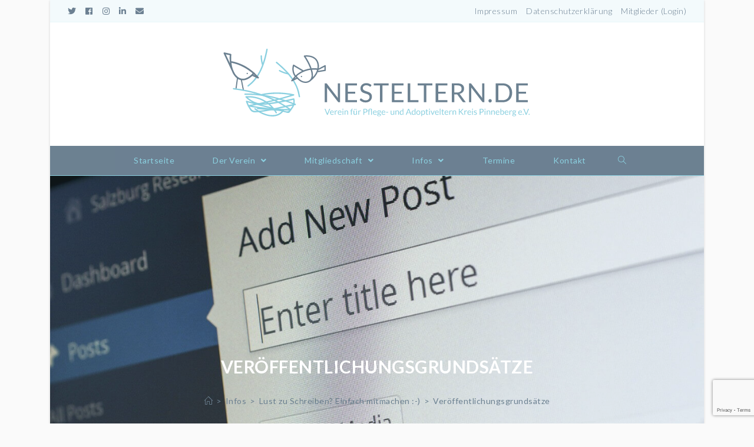

--- FILE ---
content_type: text/html; charset=UTF-8
request_url: https://www.nesteltern.de/infos/lust-zu-schreiben-einfach-mitmachen/veroeffentlichungsgrundsaetze/
body_size: 31409
content:

<!DOCTYPE html>
<html class="html" lang="de" itemscope itemtype="http://schema.org/WebPage">
<head>
	<meta charset="UTF-8">
	<link rel="profile" href="http://gmpg.org/xfn/11">

	<style id="jetpack-boost-critical-css">@media all{#content div.sharedaddy,#main div.sharedaddy,div.sharedaddy{clear:both;}div.sharedaddy h3.sd-title{margin:0 0 1em 0;display:inline-block;line-height:1.2;font-size:9pt;font-weight:700;}div.sharedaddy h3.sd-title::before{content:"";display:block;width:100%;min-width:30px;border-top:1px solid #dcdcde;margin-bottom:1em;}}@media all{#content div.sharedaddy,#main div.sharedaddy,div.sharedaddy{clear:both;}div.sharedaddy h3.sd-title{margin:0 0 1em 0;display:inline-block;line-height:1.2;font-size:9pt;font-weight:700;}.sd-sharing{margin-bottom:1em;}.sd-content ul{padding:0 !important;margin:0 !important;list-style:none !important;}.sd-content ul li{display:inline-block;margin:0 8px 12px 0;padding:0;}.sd-content ul li a.sd-button,.sd-social-official .sd-content>ul>li>a.sd-button{text-decoration:none !important;display:inline-block;font-size:13px;font-family:"Open Sans",sans-serif;font-weight:500;border-radius:4px;color:#2c3338 !important;background:#fff;box-shadow:0 1px 2px rgba(0,0,0,.12),0 0 0 1px rgba(0,0,0,.12);text-shadow:none;line-height:23px;padding:4px 11px 3px 9px;}.sd-social-official .sd-content ul li a.sd-button{align-items:center;display:flex;font-size:12px;line-height:12px;padding:1px 6px 0 5px;min-height:20px;}.sd-content ul li a.sd-button>span,.sd-social-official .sd-content>ul>li>a.sd-button span{line-height:23px;margin-left:6px;}.sd-social-official .sd-content ul li a.sd-button>span{line-height:12px;margin-left:3px;}.sd-social-official .sd-content>ul>li>a.sd-button::before{margin-bottom:-1px;}.sd-content ul li a.sd-button::before{display:inline-block;-webkit-font-smoothing:antialiased;-moz-osx-font-smoothing:grayscale;font:400 18px/1 social-logos;vertical-align:top;text-align:center;}@media screen and (-webkit-min-device-pixel-ratio:0){.sd-content ul li a.sd-button::before{position:relative;top:2px;}}.sd-social-official ul li a.sd-button::before{position:relative;top:-2px;}@media screen and (-webkit-min-device-pixel-ratio:0){.sd-social-official ul li a.sd-button::before{top:0;}}.sd-social-official .sd-content li.share-print a::before{content:"";}.sd-social-official .sd-content li.share-email a::before{content:"";}.sd-social-official .sd-content li.share-jetpack-whatsapp a::before{content:"";}.sd-social-official .sd-content li.share-jetpack-whatsapp a::before{color:#43d854;}.sd-social-official .sd-content>ul>li>a.sd-button span{line-height:1;}.sd-social-official .sd-content ul{display:flex;flex-wrap:wrap;}.sd-social-official .sd-content ul::after{content:".";display:block;height:0;clear:both;visibility:hidden;}.sd-social-official .sd-content ul>li{display:flex;max-height:18px;}.pinterest_button{margin:0 !important;}.pinterest_button a{display:block !important;}body .sd-social-official li.share-email a,body .sd-social-official li.share-print{position:relative;top:0;}}@media all{.wp-block-image img{box-sizing:border-box;height:auto;max-width:100%;vertical-align:bottom;}ul{box-sizing:border-box;}.wp-block-quote{box-sizing:border-box;}.wp-block-quote{overflow-wrap:break-word;}.wp-block-quote>cite{display:block;}html :where(img[class*=wp-image-]){height:auto;max-width:100%;}:where(figure){margin:0 0 1em;}}@media all{.hamburger{display:inline-block;font:inherit;color:inherit;text-transform:none;background-color:transparent;border:0;margin:0;overflow:visible;}.hamburger-box{width:20px;height:16px;display:inline-block;position:relative;}.hamburger-inner{display:block;top:50%;margin-top:2px;}.hamburger-inner,.hamburger-inner::after,.hamburger-inner::before{width:20px;height:2px;background-color:#000;border-radius:3px;position:absolute;}.hamburger-inner::after,.hamburger-inner::before{content:"";display:block;}.hamburger-inner::before{top:-7px;}.hamburger-inner::after{bottom:-7px;}}@media all{.wpcf7 form .wpcf7-response-output{margin:2em .5em 1em;padding:.2em 1em;border:2px solid #00a0d2;}.wpcf7 form.init .wpcf7-response-output{display:none;}}@media all{.wp-block-kadence-image img{max-width:100%;border:0 solid currentColor;box-sizing:border-box;}}@media all{#outer-wrap{position:relative;}.reactr-sp-right #outer-wrap{left:0;}}@media all{.hamburger--slider .hamburger-inner{top:1px;}.hamburger--slider .hamburger-inner::before{top:7px;}.hamburger--slider .hamburger-inner::after{top:14px;}}@media all{.dropdown-menu{font-size:14px !important;}.dropdown-menu{background-clip:padding-box;background-color:#fff;border:1px solid #ccc;border:1px solid rgba(0,0,0,.15);border-radius:4px;-webkit-box-shadow:0 6px 12px rgba(0,0,0,.175);box-shadow:0 6px 12px rgba(0,0,0,.175);display:none;float:left;left:0;line-height:1.4em;list-style:none;margin:2px 0 0;min-width:160px;padding:5px 0;position:absolute;top:100%;z-index:1000;}}@media all{.fa-twitter:before{content:"";}.fa-facebook:before{content:"";}.fa-envelope:before{content:"";}.fa-linkedin:before{content:"";}.fa-angle-double-up:before{content:"";}.fa-angle-down:before{content:"";}.fa-instagram:before{content:"";}}@media all{a,article,aside,blockquote,body,cite,div,figure,form,h1,h3,h4,header,html,i,iframe,img,label,li,nav,p,span,strong,ul{margin:0;padding:0;border:0;outline:0;font-size:100%;font-size:100%;font:inherit;vertical-align:baseline;font-family:inherit;font-style:inherit;font-weight:inherit;}article,aside,figure,header,nav{display:block;}html{font-size:62.5%;overflow-y:scroll;-webkit-text-size-adjust:100%;-ms-text-size-adjust:100%;}*,:after,:before{-webkit-box-sizing:border-box;-moz-box-sizing:border-box;box-sizing:border-box;}article,aside,figure,header,main,nav{display:block;}blockquote:after,blockquote:before{content:"";content:none;}blockquote{quotes:none;}a img{border:0;}img{max-width:100%;height:auto;}html{-ms-overflow-x:hidden;overflow-x:hidden;}body{font-family:"Open Sans",sans-serif;font-size:18px;line-height:1.5;color:#929292;-webkit-font-smoothing:antialiased;-moz-osx-font-smoothing:grayscale;overflow-wrap:break-word;word-wrap:break-word;}body{background-color:#fff;}.col-1{clear:both;margin-left:0;}html{font-family:sans-serif;-ms-text-size-adjust:100%;-webkit-text-size-adjust:100%;}body{margin:0;}article,aside,figure,header,main,nav{display:block;}[hidden]{display:none;}a{background-color:rgba(0,0,0,0);}strong{font-weight:600;}img{border:0;}button,input,textarea{color:inherit;font:inherit;margin:0;}button{overflow:visible;}button{text-transform:none;}button{-webkit-appearance:button;}input{line-height:normal;}input[type=search]::-webkit-search-cancel-button{-webkit-appearance:none;}textarea{overflow:auto;}.container{width:1200px;max-width:90%;margin:0 auto;}#wrap{position:relative;}#main{position:relative;}#main #content-wrap{padding-top:50px;padding-bottom:50px;}.content-area{float:left;position:relative;width:72%;padding-right:30px;border-right-width:1px;border-style:solid;border-color:#f1f1f1;}.widget-area{width:28%;}.widget-area.sidebar-primary{float:right;padding-left:30px;}.boxed-layout{background-color:#e9e9e9;}.boxed-layout #wrap{width:1280px;max-width:100%;margin:0 auto;background-color:#fff;}.boxed-layout.wrap-boxshadow #wrap{-webkit-box-shadow:0 1px 4px rgba(0,0,0,.15);-moz-box-shadow:0 1px 4px rgba(0,0,0,.15);box-shadow:0 1px 4px rgba(0,0,0,.15);}.boxed-layout #wrap .container{width:auto;max-width:none;padding-left:30px;padding-right:30px;}.boxed-layout .site-breadcrumbs{right:30px;}@media only screen and (max-width:959px){.boxed-layout #wrap{overflow:hidden;}.boxed-layout .site-breadcrumbs{right:auto;}.container{max-width:90%;}.content-area{float:none !important;width:100%;margin-bottom:40px;border:0;}body:not(.separate-layout) .content-area{padding:0 !important;}.widget-area.sidebar-primary{float:none !important;width:100%;padding:0 !important;border:0;}#main #content-wrap.container{width:auto !important;}}@media only screen and (min-width:768px) and (max-width:959px){body.boxed-layout #wrap{width:auto !important;}}@media only screen and (max-width:767px){#wrap{width:100% !important;}body.boxed-layout #wrap{width:auto !important;}.boxed-layout #top-bar-social.top-bar-left{left:auto;}}@media only screen and (max-width:480px){.boxed-layout #wrap .container{padding-left:20px;padding-right:20px;}}img{max-width:100%;height:auto;vertical-align:middle;}.clr:after{content:"";display:block;visibility:hidden;clear:both;zoom:1;height:0;}a{color:#333;}a{text-decoration:none;}h1,h3,h4{font-weight:600;margin:0 0 20px;color:#333;line-height:1.4;}h1{font-size:23px;}h3{font-size:18px;}h4{font-size:17px;}p{margin:0 0 20px;}blockquote{font-style:italic;margin:20px 40px;padding-left:20px;border-left-width:3px;border-style:solid;border-color:#9ebc1b;}blockquote cite{position:relative;display:block;padding:10px 0 0 20px;color:#555;}blockquote cite:before{position:absolute;left:0;content:"—";}blockquote:after,blockquote:before{content:"";}ul{list-style-position:inside;}li ul{margin:0 0 0 25px;}@media only screen and (max-width:480px){blockquote{margin:20px 0;}}form input[type=search],form input[type=text],form textarea{display:inline-block;min-height:40px;width:100%;font-size:14px;line-height:1.8;padding:6px 12px;vertical-align:middle;background-color:rgba(0,0,0,0);color:#333;border:1px solid #ddd;-webkit-border-radius:3px;-moz-border-radius:3px;-ms-border-radius:3px;border-radius:3px;}input[type=search],input[type=text],textarea{-webkit-appearance:none;}input[type=search]::-webkit-search-cancel-button,input[type=search]::-webkit-search-results-button{display:none;}form textarea{min-height:150px;line-height:1.5;resize:vertical;}form label{margin-bottom:3px;}button[type=submit]{display:inline-block;font-family:inherit;background-color:#9ebc1b;color:#fff;font-size:12px;font-weight:600;text-transform:uppercase;margin:0;padding:14px 20px;border:0;text-align:center;letter-spacing:.1em;line-height:1;}#top-bar-wrap{position:relative;background-color:#fff;font-size:12px;border-bottom:1px solid #f1f1f1;z-index:101;}#top-bar{padding:8px 0;}#top-bar-inner{position:relative;}.top-bar-left{float:left;}.top-bar-right{float:right;}@media only screen and (max-width:767px){#top-bar{padding:20px 0;}.top-bar-right{float:none;text-align:center;}}@media only screen and (max-width:767px){#top-bar-content{float:none;text-align:center;}}#top-bar-nav{display:inline-block;}#top-bar-nav>ul>li{display:inline-block;float:none;margin-right:15px;}#top-bar-nav>ul>li:last-child{margin-right:0;}@media only screen and (max-width:767px){#top-bar-nav{float:none;text-align:center;}}#top-bar-social ul{margin:0;padding:0;list-style:none;}#top-bar-social li{float:left;}#top-bar-social li a{display:block;float:left;font-size:14px;color:#bbb;padding:0 6px;}#top-bar-social.top-bar-left li:first-child a{padding-left:0;}#top-bar-social.top-bar-left{position:absolute;left:0;top:50%;height:20px;line-height:20px;margin-top:-10px;}@media only screen and (max-width:767px){#top-bar-social{text-align:center;}#top-bar-social.top-bar-left{position:inherit;left:auto;right:auto;float:none;height:auto;line-height:1.5em;margin-top:0;}#top-bar-social li{float:none;display:inline-block;}}#site-header{position:relative;width:100%;background-color:#fff;border-bottom:1px solid #f1f1f1;z-index:100;}#site-header-inner{position:relative;height:100%;}#site-logo{float:left;height:100%;display:table;}#site-logo #site-logo-inner{display:flex;align-items:center;height:74px;}#site-logo #site-logo-inner a{background-color:rgba(0,0,0,0) !important;}#site-logo #site-logo-inner a img{width:auto;vertical-align:middle;}#site-logo.has-responsive-logo .responsive-logo-link{display:none;}@media only screen and (max-width:767px){#site-logo{margin-top:0 !important;margin-bottom:0 !important;}}#site-header.medium-header{background-color:rgba(0,0,0,0);text-align:center;}#site-header.medium-header .top-header-wrap{position:relative;background-color:#fff;padding:30px 0;z-index:10;}#site-header.medium-header .top-header-inner{display:-webkit-box;display:-webkit-flex;display:-ms-flexbox;display:flex;-webkit-flex-direction:row;flex-direction:row;-webkit-align-items:center;align-items:center;-webkit-justify-content:center;justify-content:center;width:100%;margin:0;}#site-header.medium-header .top-col{-webkit-flex:1 0 0%;flex:1 0 0%;}#site-header.medium-header .top-col.col-1{text-align:left;}#site-header.medium-header .top-col.logo-col{text-align:center;}#site-header.medium-header #site-logo{float:none;display:block;}#site-header.medium-header #site-logo #site-logo-inner{display:block;height:auto !important;}#site-header.medium-header #site-navigation-wrap{position:relative;position:relative;background-color:#f9f9f9;float:none;right:auto !important;left:auto !important;-webkit-transform:none;-moz-transform:none;-ms-transform:none;-o-transform:none;transform:none;z-index:9;}#site-header.medium-header #site-navigation-wrap.center-menu #site-navigation .dropdown-menu>li{float:none;display:inline-block;}#site-header.medium-header #site-navigation-wrap #site-navigation{display:inline-block;position:relative;}#site-header.medium-header #site-navigation-wrap .dropdown-menu>li>a{font-size:12px;line-height:60px;padding:0 22px;text-transform:uppercase;letter-spacing:1px;}#site-header.medium-header .reactr-mobile-menu-icon{float:none;background-color:#f9f9f9;right:auto !important;left:auto !important;}#site-header.medium-header .reactr-mobile-menu-icon a{float:none;display:inline-block;font-size:12px;padding:0 22px;line-height:60px;letter-spacing:1px;text-transform:uppercase;}@media only screen and (max-width:767px){#site-header.medium-header .top-header-inner{display:block;}#site-header.medium-header .top-col.logo-col{display:inline-block;text-align:center;}}@media only screen and (max-width:480px){#site-header.medium-header .reactr-mobile-menu-icon a{line-height:40px;}}#site-navigation-wrap{float:right;position:relative;right:-15px;}#site-navigation-wrap .dropdown-menu{list-style:none;margin:0;padding:0;}#site-navigation-wrap .dropdown-menu>li{float:left;position:relative;}#site-navigation-wrap .dropdown-menu>li>a{display:block;font-size:13px;line-height:74px;color:#555;padding:0 15px;letter-spacing:.6px;text-transform:uppercase;}#site-navigation-wrap .dropdown-menu>li>a.site-search-toggle{letter-spacing:0;}#site-navigation-wrap .dropdown-menu>li>a .nav-arrow{padding-left:6px;line-height:1;}.sf-menu,.sf-menu *{margin:0;padding:0;list-style:none;}.sf-menu li.menu-item{position:relative;white-space:nowrap;white-space:normal;}.sf-menu ul.sub-menu{position:absolute;display:none;top:100%;left:0;z-index:9999;}.sf-menu>li{float:left;}.sf-menu a.menu-link{display:block;position:relative;zoom:1;}.dropdown-menu,.dropdown-menu *{margin:0;padding:0;list-style:none;}.dropdown-menu .sub-menu{display:none;position:absolute;top:100%;left:0;background-color:#fff;border-top:3px solid #9ebc1b;min-width:180px;line-height:1;text-align:left;z-index:999;-webkit-box-shadow:0 2px 6px rgba(0,0,0,.1);-moz-box-shadow:0 2px 6px rgba(0,0,0,.1);box-shadow:0 2px 6px rgba(0,0,0,.1);}.dropdown-menu li .sub-menu li.menu-item{display:block;float:none;}.dropdown-menu ul li.menu-item{display:block;border-bottom:1px solid #f1f1f1;}.dropdown-menu ul li.menu-item:last-child{border-bottom:0;}.dropdown-menu ul li a.menu-link{display:block;position:relative;float:none;font-size:12px;font-weight:400;line-height:1.2em;letter-spacing:.6px;padding:12px 15px;text-transform:capitalize;}.reactr-mobile-menu-icon{display:none;position:relative;}.reactr-mobile-menu-icon.mobile-right{float:right;}.reactr-mobile-menu-icon a{font-size:13px;line-height:74px;color:#555;padding-left:15px;letter-spacing:.6px;}.reactr-mobile-menu-icon a:first-child{padding-left:0;}.effect-four #site-navigation-wrap .dropdown-menu>li>a.menu-link>span{position:relative;}.effect-four #site-navigation-wrap .dropdown-menu>li>a.menu-link>span:after,.effect-four #site-navigation-wrap .dropdown-menu>li>a.menu-link>span:before{display:inline-block;color:#93bc1b;opacity:0;}.effect-four #site-navigation-wrap .dropdown-menu>li>a.menu-link>span:before{margin-right:6px;content:"[";-webkit-transform:translateX(20px);-moz-transform:translateX(20px);-ms-transform:translateX(20px);-o-transform:translateX(20px);transform:translateX(20px);}.effect-four #site-navigation-wrap .dropdown-menu>li>a.menu-link>span:after{margin-left:6px;content:"]";-webkit-transform:translateX(-20px);-moz-transform:translateX(-20px);-ms-transform:translateX(-20px);-o-transform:translateX(-20px);transform:translateX(-20px);}#searchform-dropdown{position:absolute;right:0;background-color:#fff;border-top:3px solid #9ebc1b;top:100%;padding:15px;width:260px;-webkit-box-shadow:0 2px 7px rgba(0,0,0,.1);-moz-box-shadow:0 2px 7px rgba(0,0,0,.1);box-shadow:0 2px 7px rgba(0,0,0,.1);visibility:hidden;-moz-opacity:0;-webkit-opacity:0;opacity:0;z-index:10000;}#searchform-dropdown input{display:block;background-color:rgba(0,0,0,0);-webkit-border-radius:0;-moz-border-radius:0;-ms-border-radius:0;border-radius:0;margin:0;}#mobile-dropdown{display:none;position:absolute;top:100%;left:0;width:100%;background-color:#fff;max-height:400px;overflow-y:auto;-webkit-box-shadow:0 2px 6px rgba(0,0,0,.1);-moz-box-shadow:0 2px 6px rgba(0,0,0,.1);box-shadow:0 2px 6px rgba(0,0,0,.1);}#mobile-dropdown ul{margin:0;list-style:none;}#mobile-dropdown ul li{border-bottom:1px solid rgba(0,0,0,.035);}#mobile-dropdown ul li a{display:block;position:relative;padding:12px 40px;text-align:left;}#mobile-dropdown ul li ul{display:none;border-top:1px solid rgba(0,0,0,.035);margin-left:0;background-color:rgba(0,0,0,.02);}#mobile-dropdown #mobile-menu-search{display:block;padding:20px 40px;}#mobile-dropdown #mobile-menu-search form{position:relative;}#mobile-dropdown #mobile-menu-search form input{padding:6px 45px 6px 12px !important;margin-top:0 !important;-webkit-box-sizing:inherit;-moz-box-sizing:inherit;box-sizing:inherit;}#mobile-dropdown #mobile-menu-search form button{display:block;position:absolute;right:10px;height:30px;line-height:30px;width:30px;padding:0;text-align:center;top:50%;margin-top:-15px;background-color:rgba(0,0,0,0) !important;color:#555;border:0;}.page-header{position:relative;background-color:#f5f5f5;padding:34px 0;}.page-header .container{position:relative;}.page-header-title{display:block;font-size:24px;line-height:1.4em;font-weight:400;margin:0;color:#333;}.background-image-page-header{display:-webkit-box;display:-webkit-flex;display:-ms-flexbox;display:flex;-webkit-align-items:center;align-items:center;width:100%;background-color:#000;height:300px;background-position:center center;background-repeat:no-repeat;background-size:cover;}.background-image-page-header .page-header-inner{text-align:center;}.page-header.background-image-page-header .page-header-title{position:relative;color:#fff;font-size:40px;font-weight:400;max-width:100%;z-index:2;}.background-image-page-header-overlay{display:block;position:absolute;top:0;left:0;height:100%;width:100%;background-color:#000;z-index:1;-moz-opacity:.3;-webkit-opacity:.3;opacity:.3;}.site-breadcrumbs{position:absolute;right:0;top:50%;max-width:50%;height:32px;line-height:32px;margin-top:-16px;font-size:13px;color:#c6c6c6;font-weight:400;white-space:nowrap;overflow:hidden;}.site-breadcrumbs ul{margin:0;padding:0;list-style:none;}.site-breadcrumbs ul li{display:inline-block;}.site-breadcrumbs ul li .breadcrumb-sep{margin:0 6px;}.site-breadcrumbs .breadcrumb-home.has-icon{display:none;}.site-breadcrumbs.position-under-title{position:inherit;top:auto;right:auto;margin-top:0;max-width:100%;}.background-image-page-header .site-breadcrumbs{display:block;position:inherit;max-width:100%;margin-top:20px;top:auto;right:auto;color:#fff;text-align:center;z-index:2;}.background-image-page-header .site-breadcrumbs a{color:#fff;}@media only screen and (max-width:959px){body.has-breadcrumbs .page-header-title{max-width:100%;width:100%;}}@media only screen and (max-width:959px){.site-breadcrumbs{position:inherit;top:auto;left:auto;right:auto;max-width:100%;margin-top:0;}}@media only screen and (max-width:767px){.page-header{background-attachment:initial !important;}.page-header.background-image-page-header .page-header-title{font-size:24px;}.background-image-page-header{height:auto !important;}body.has-breadcrumbs .page-header-title{max-width:100%;width:100%;}}.widget-area{font-size:15px;}.sidebar-box{margin-bottom:40px;}#scroll-top{display:none;position:fixed;right:20px;bottom:20px;width:40px;height:40px;line-height:40px;background-color:rgba(0,0,0,.4);color:#fff;font-size:18px;-webkit-border-radius:2px;-moz-border-radius:2px;-ms-border-radius:2px;border-radius:2px;text-align:center;z-index:100;-webkit-box-sizing:content-box;-moz-box-sizing:content-box;box-sizing:content-box;}#scroll-top>span{line-height:inherit;vertical-align:top;}#scroll-top.scroll-top-left{left:20px;right:auto;}@media only screen and (max-width:480px){#scroll-top{right:10px;bottom:10px;width:26px;height:26px;line-height:24px;font-size:14px;}}#mobile-menu-search{display:none;}@media only screen and (max-width:959px){body.default-breakpoint #site-logo.has-responsive-logo .custom-logo-link{display:none;}body.default-breakpoint #site-logo.has-responsive-logo .responsive-logo-link{display:block;}body.default-breakpoint #site-navigation-wrap,body.default-breakpoint #top-bar-nav{display:none;}body.default-breakpoint .reactr-mobile-menu-icon{display:block;}body.default-breakpoint #top-bar.has-no-content #top-bar-social{text-align:center;}body.default-breakpoint #top-bar.has-no-content #top-bar-social.top-bar-left{position:inherit;left:auto;right:auto;float:none;height:auto;line-height:1.5em;margin-top:0;}body.default-breakpoint #top-bar.has-no-content #top-bar-social li{float:none;display:inline-block;}}}@media all{.kt-accordion-panel-inner:after{clear:both;display:table;content:"";}.kt-accordion-panel-inner{padding:20px;border:1px solid var(--global-palette7,#eee);border-top-width:0;}.kt-accordion-panel{display:block;}.kt-accordion-panel.kt-accordion-panel-hidden{max-height:0 !important;overflow:hidden;display:none;}}@media all{.filetype-icon{padding-left:19px;background-repeat:no-repeat;background-position:left;background-image:url("https://www.nesteltern.de/wp-content/plugins/download-monitor/assets/images/filetypes/document.png");}.filetype-pdf{background-image:url("https://www.nesteltern.de/wp-content/plugins/download-monitor/assets/images/filetypes/document-pdf.png");}html body a.download-link{position:relative;}html body a.download-link::after,html body a.download-link::before{content:"";position:absolute;right:-40px;border-radius:5px;display:block;opacity:0;z-index:-1;}}</style><title>Veröffentlichungsgrundsätze &#8211; Nesteltern</title>
<meta name='robots' content='max-image-preview:large' />
	<style>img:is([sizes="auto" i], [sizes^="auto," i]) { contain-intrinsic-size: 3000px 1500px }</style>
	<meta name="dlm-version" content="5.1.4"><meta name="viewport" content="width=device-width, initial-scale=1"><!-- Jetpack Site Verification Tags -->
<meta name="google-site-verification" content="Q5YkjmGnCQ0-0_N21BDrvxGa7KboQiQmwLyIdu2445c" />
<link rel='dns-prefetch' href='//stats.wp.com' />
<link rel='dns-prefetch' href='//secure.gravatar.com' />
<link rel='dns-prefetch' href='//fonts.googleapis.com' />
<link rel='dns-prefetch' href='//jetpack.wordpress.com' />
<link rel='dns-prefetch' href='//s0.wp.com' />
<link rel='dns-prefetch' href='//public-api.wordpress.com' />
<link rel='dns-prefetch' href='//0.gravatar.com' />
<link rel='dns-prefetch' href='//1.gravatar.com' />
<link rel='dns-prefetch' href='//2.gravatar.com' />
<link rel='dns-prefetch' href='//widgets.wp.com' />
<link rel='preconnect' href='//c0.wp.com' />
<link rel="alternate" type="application/rss+xml" title="Nesteltern &raquo; Feed" href="https://www.nesteltern.de/feed/" />
<link rel="alternate" type="application/rss+xml" title="Nesteltern &raquo; Kommentar-Feed" href="https://www.nesteltern.de/comments/feed/" />

<noscript><link rel='stylesheet' id='all-css-a32122218c7dbe61364a5a80450469b4' href='https://www.nesteltern.de/wp-content/boost-cache/static/92dc874048.min.css' type='text/css' media='all' /></noscript><link rel='stylesheet' id='all-css-a32122218c7dbe61364a5a80450469b4' href='https://www.nesteltern.de/wp-content/boost-cache/static/92dc874048.min.css' type='text/css' media="not all" data-media="all" onload="this.media=this.dataset.media; delete this.dataset.media; this.removeAttribute( 'onload' );" />
<style id='eo-leaflet.js-inline-css'>
.leaflet-popup-close-button{box-shadow:none!important;}
</style>
<style id='wp-emoji-styles-inline-css'>

	img.wp-smiley, img.emoji {
		display: inline !important;
		border: none !important;
		box-shadow: none !important;
		height: 1em !important;
		width: 1em !important;
		margin: 0 0.07em !important;
		vertical-align: -0.1em !important;
		background: none !important;
		padding: 0 !important;
	}
</style>
<style id='wp-block-library-theme-inline-css'>
.wp-block-audio :where(figcaption){color:#555;font-size:13px;text-align:center}.is-dark-theme .wp-block-audio :where(figcaption){color:#ffffffa6}.wp-block-audio{margin:0 0 1em}.wp-block-code{border:1px solid #ccc;border-radius:4px;font-family:Menlo,Consolas,monaco,monospace;padding:.8em 1em}.wp-block-embed :where(figcaption){color:#555;font-size:13px;text-align:center}.is-dark-theme .wp-block-embed :where(figcaption){color:#ffffffa6}.wp-block-embed{margin:0 0 1em}.blocks-gallery-caption{color:#555;font-size:13px;text-align:center}.is-dark-theme .blocks-gallery-caption{color:#ffffffa6}:root :where(.wp-block-image figcaption){color:#555;font-size:13px;text-align:center}.is-dark-theme :root :where(.wp-block-image figcaption){color:#ffffffa6}.wp-block-image{margin:0 0 1em}.wp-block-pullquote{border-bottom:4px solid;border-top:4px solid;color:currentColor;margin-bottom:1.75em}.wp-block-pullquote cite,.wp-block-pullquote footer,.wp-block-pullquote__citation{color:currentColor;font-size:.8125em;font-style:normal;text-transform:uppercase}.wp-block-quote{border-left:.25em solid;margin:0 0 1.75em;padding-left:1em}.wp-block-quote cite,.wp-block-quote footer{color:currentColor;font-size:.8125em;font-style:normal;position:relative}.wp-block-quote:where(.has-text-align-right){border-left:none;border-right:.25em solid;padding-left:0;padding-right:1em}.wp-block-quote:where(.has-text-align-center){border:none;padding-left:0}.wp-block-quote.is-large,.wp-block-quote.is-style-large,.wp-block-quote:where(.is-style-plain){border:none}.wp-block-search .wp-block-search__label{font-weight:700}.wp-block-search__button{border:1px solid #ccc;padding:.375em .625em}:where(.wp-block-group.has-background){padding:1.25em 2.375em}.wp-block-separator.has-css-opacity{opacity:.4}.wp-block-separator{border:none;border-bottom:2px solid;margin-left:auto;margin-right:auto}.wp-block-separator.has-alpha-channel-opacity{opacity:1}.wp-block-separator:not(.is-style-wide):not(.is-style-dots){width:100px}.wp-block-separator.has-background:not(.is-style-dots){border-bottom:none;height:1px}.wp-block-separator.has-background:not(.is-style-wide):not(.is-style-dots){height:2px}.wp-block-table{margin:0 0 1em}.wp-block-table td,.wp-block-table th{word-break:normal}.wp-block-table :where(figcaption){color:#555;font-size:13px;text-align:center}.is-dark-theme .wp-block-table :where(figcaption){color:#ffffffa6}.wp-block-video :where(figcaption){color:#555;font-size:13px;text-align:center}.is-dark-theme .wp-block-video :where(figcaption){color:#ffffffa6}.wp-block-video{margin:0 0 1em}:root :where(.wp-block-template-part.has-background){margin-bottom:0;margin-top:0;padding:1.25em 2.375em}
</style>
<style id='classic-theme-styles-inline-css'>
/*! This file is auto-generated */
.wp-block-button__link{color:#fff;background-color:#32373c;border-radius:9999px;box-shadow:none;text-decoration:none;padding:calc(.667em + 2px) calc(1.333em + 2px);font-size:1.125em}.wp-block-file__button{background:#32373c;color:#fff;text-decoration:none}
</style>
<style id='jetpack-sharing-buttons-style-inline-css'>
.jetpack-sharing-buttons__services-list{display:flex;flex-direction:row;flex-wrap:wrap;gap:0;list-style-type:none;margin:5px;padding:0}.jetpack-sharing-buttons__services-list.has-small-icon-size{font-size:12px}.jetpack-sharing-buttons__services-list.has-normal-icon-size{font-size:16px}.jetpack-sharing-buttons__services-list.has-large-icon-size{font-size:24px}.jetpack-sharing-buttons__services-list.has-huge-icon-size{font-size:36px}@media print{.jetpack-sharing-buttons__services-list{display:none!important}}.editor-styles-wrapper .wp-block-jetpack-sharing-buttons{gap:0;padding-inline-start:0}ul.jetpack-sharing-buttons__services-list.has-background{padding:1.25em 2.375em}
</style>
<style id='global-styles-inline-css'>
:root{--wp--preset--aspect-ratio--square: 1;--wp--preset--aspect-ratio--4-3: 4/3;--wp--preset--aspect-ratio--3-4: 3/4;--wp--preset--aspect-ratio--3-2: 3/2;--wp--preset--aspect-ratio--2-3: 2/3;--wp--preset--aspect-ratio--16-9: 16/9;--wp--preset--aspect-ratio--9-16: 9/16;--wp--preset--color--black: #000000;--wp--preset--color--cyan-bluish-gray: #abb8c3;--wp--preset--color--white: #ffffff;--wp--preset--color--pale-pink: #f78da7;--wp--preset--color--vivid-red: #cf2e2e;--wp--preset--color--luminous-vivid-orange: #ff6900;--wp--preset--color--luminous-vivid-amber: #fcb900;--wp--preset--color--light-green-cyan: #7bdcb5;--wp--preset--color--vivid-green-cyan: #00d084;--wp--preset--color--pale-cyan-blue: #8ed1fc;--wp--preset--color--vivid-cyan-blue: #0693e3;--wp--preset--color--vivid-purple: #9b51e0;--wp--preset--gradient--vivid-cyan-blue-to-vivid-purple: linear-gradient(135deg,rgba(6,147,227,1) 0%,rgb(155,81,224) 100%);--wp--preset--gradient--light-green-cyan-to-vivid-green-cyan: linear-gradient(135deg,rgb(122,220,180) 0%,rgb(0,208,130) 100%);--wp--preset--gradient--luminous-vivid-amber-to-luminous-vivid-orange: linear-gradient(135deg,rgba(252,185,0,1) 0%,rgba(255,105,0,1) 100%);--wp--preset--gradient--luminous-vivid-orange-to-vivid-red: linear-gradient(135deg,rgba(255,105,0,1) 0%,rgb(207,46,46) 100%);--wp--preset--gradient--very-light-gray-to-cyan-bluish-gray: linear-gradient(135deg,rgb(238,238,238) 0%,rgb(169,184,195) 100%);--wp--preset--gradient--cool-to-warm-spectrum: linear-gradient(135deg,rgb(74,234,220) 0%,rgb(151,120,209) 20%,rgb(207,42,186) 40%,rgb(238,44,130) 60%,rgb(251,105,98) 80%,rgb(254,248,76) 100%);--wp--preset--gradient--blush-light-purple: linear-gradient(135deg,rgb(255,206,236) 0%,rgb(152,150,240) 100%);--wp--preset--gradient--blush-bordeaux: linear-gradient(135deg,rgb(254,205,165) 0%,rgb(254,45,45) 50%,rgb(107,0,62) 100%);--wp--preset--gradient--luminous-dusk: linear-gradient(135deg,rgb(255,203,112) 0%,rgb(199,81,192) 50%,rgb(65,88,208) 100%);--wp--preset--gradient--pale-ocean: linear-gradient(135deg,rgb(255,245,203) 0%,rgb(182,227,212) 50%,rgb(51,167,181) 100%);--wp--preset--gradient--electric-grass: linear-gradient(135deg,rgb(202,248,128) 0%,rgb(113,206,126) 100%);--wp--preset--gradient--midnight: linear-gradient(135deg,rgb(2,3,129) 0%,rgb(40,116,252) 100%);--wp--preset--font-size--small: 13px;--wp--preset--font-size--medium: 20px;--wp--preset--font-size--large: 36px;--wp--preset--font-size--x-large: 42px;--wp--preset--spacing--20: 0.44rem;--wp--preset--spacing--30: 0.67rem;--wp--preset--spacing--40: 1rem;--wp--preset--spacing--50: 1.5rem;--wp--preset--spacing--60: 2.25rem;--wp--preset--spacing--70: 3.38rem;--wp--preset--spacing--80: 5.06rem;--wp--preset--shadow--natural: 6px 6px 9px rgba(0, 0, 0, 0.2);--wp--preset--shadow--deep: 12px 12px 50px rgba(0, 0, 0, 0.4);--wp--preset--shadow--sharp: 6px 6px 0px rgba(0, 0, 0, 0.2);--wp--preset--shadow--outlined: 6px 6px 0px -3px rgba(255, 255, 255, 1), 6px 6px rgba(0, 0, 0, 1);--wp--preset--shadow--crisp: 6px 6px 0px rgba(0, 0, 0, 1);}:where(.is-layout-flex){gap: 0.5em;}:where(.is-layout-grid){gap: 0.5em;}body .is-layout-flex{display: flex;}.is-layout-flex{flex-wrap: wrap;align-items: center;}.is-layout-flex > :is(*, div){margin: 0;}body .is-layout-grid{display: grid;}.is-layout-grid > :is(*, div){margin: 0;}:where(.wp-block-columns.is-layout-flex){gap: 2em;}:where(.wp-block-columns.is-layout-grid){gap: 2em;}:where(.wp-block-post-template.is-layout-flex){gap: 1.25em;}:where(.wp-block-post-template.is-layout-grid){gap: 1.25em;}.has-black-color{color: var(--wp--preset--color--black) !important;}.has-cyan-bluish-gray-color{color: var(--wp--preset--color--cyan-bluish-gray) !important;}.has-white-color{color: var(--wp--preset--color--white) !important;}.has-pale-pink-color{color: var(--wp--preset--color--pale-pink) !important;}.has-vivid-red-color{color: var(--wp--preset--color--vivid-red) !important;}.has-luminous-vivid-orange-color{color: var(--wp--preset--color--luminous-vivid-orange) !important;}.has-luminous-vivid-amber-color{color: var(--wp--preset--color--luminous-vivid-amber) !important;}.has-light-green-cyan-color{color: var(--wp--preset--color--light-green-cyan) !important;}.has-vivid-green-cyan-color{color: var(--wp--preset--color--vivid-green-cyan) !important;}.has-pale-cyan-blue-color{color: var(--wp--preset--color--pale-cyan-blue) !important;}.has-vivid-cyan-blue-color{color: var(--wp--preset--color--vivid-cyan-blue) !important;}.has-vivid-purple-color{color: var(--wp--preset--color--vivid-purple) !important;}.has-black-background-color{background-color: var(--wp--preset--color--black) !important;}.has-cyan-bluish-gray-background-color{background-color: var(--wp--preset--color--cyan-bluish-gray) !important;}.has-white-background-color{background-color: var(--wp--preset--color--white) !important;}.has-pale-pink-background-color{background-color: var(--wp--preset--color--pale-pink) !important;}.has-vivid-red-background-color{background-color: var(--wp--preset--color--vivid-red) !important;}.has-luminous-vivid-orange-background-color{background-color: var(--wp--preset--color--luminous-vivid-orange) !important;}.has-luminous-vivid-amber-background-color{background-color: var(--wp--preset--color--luminous-vivid-amber) !important;}.has-light-green-cyan-background-color{background-color: var(--wp--preset--color--light-green-cyan) !important;}.has-vivid-green-cyan-background-color{background-color: var(--wp--preset--color--vivid-green-cyan) !important;}.has-pale-cyan-blue-background-color{background-color: var(--wp--preset--color--pale-cyan-blue) !important;}.has-vivid-cyan-blue-background-color{background-color: var(--wp--preset--color--vivid-cyan-blue) !important;}.has-vivid-purple-background-color{background-color: var(--wp--preset--color--vivid-purple) !important;}.has-black-border-color{border-color: var(--wp--preset--color--black) !important;}.has-cyan-bluish-gray-border-color{border-color: var(--wp--preset--color--cyan-bluish-gray) !important;}.has-white-border-color{border-color: var(--wp--preset--color--white) !important;}.has-pale-pink-border-color{border-color: var(--wp--preset--color--pale-pink) !important;}.has-vivid-red-border-color{border-color: var(--wp--preset--color--vivid-red) !important;}.has-luminous-vivid-orange-border-color{border-color: var(--wp--preset--color--luminous-vivid-orange) !important;}.has-luminous-vivid-amber-border-color{border-color: var(--wp--preset--color--luminous-vivid-amber) !important;}.has-light-green-cyan-border-color{border-color: var(--wp--preset--color--light-green-cyan) !important;}.has-vivid-green-cyan-border-color{border-color: var(--wp--preset--color--vivid-green-cyan) !important;}.has-pale-cyan-blue-border-color{border-color: var(--wp--preset--color--pale-cyan-blue) !important;}.has-vivid-cyan-blue-border-color{border-color: var(--wp--preset--color--vivid-cyan-blue) !important;}.has-vivid-purple-border-color{border-color: var(--wp--preset--color--vivid-purple) !important;}.has-vivid-cyan-blue-to-vivid-purple-gradient-background{background: var(--wp--preset--gradient--vivid-cyan-blue-to-vivid-purple) !important;}.has-light-green-cyan-to-vivid-green-cyan-gradient-background{background: var(--wp--preset--gradient--light-green-cyan-to-vivid-green-cyan) !important;}.has-luminous-vivid-amber-to-luminous-vivid-orange-gradient-background{background: var(--wp--preset--gradient--luminous-vivid-amber-to-luminous-vivid-orange) !important;}.has-luminous-vivid-orange-to-vivid-red-gradient-background{background: var(--wp--preset--gradient--luminous-vivid-orange-to-vivid-red) !important;}.has-very-light-gray-to-cyan-bluish-gray-gradient-background{background: var(--wp--preset--gradient--very-light-gray-to-cyan-bluish-gray) !important;}.has-cool-to-warm-spectrum-gradient-background{background: var(--wp--preset--gradient--cool-to-warm-spectrum) !important;}.has-blush-light-purple-gradient-background{background: var(--wp--preset--gradient--blush-light-purple) !important;}.has-blush-bordeaux-gradient-background{background: var(--wp--preset--gradient--blush-bordeaux) !important;}.has-luminous-dusk-gradient-background{background: var(--wp--preset--gradient--luminous-dusk) !important;}.has-pale-ocean-gradient-background{background: var(--wp--preset--gradient--pale-ocean) !important;}.has-electric-grass-gradient-background{background: var(--wp--preset--gradient--electric-grass) !important;}.has-midnight-gradient-background{background: var(--wp--preset--gradient--midnight) !important;}.has-small-font-size{font-size: var(--wp--preset--font-size--small) !important;}.has-medium-font-size{font-size: var(--wp--preset--font-size--medium) !important;}.has-large-font-size{font-size: var(--wp--preset--font-size--large) !important;}.has-x-large-font-size{font-size: var(--wp--preset--font-size--x-large) !important;}
:where(.wp-block-post-template.is-layout-flex){gap: 1.25em;}:where(.wp-block-post-template.is-layout-grid){gap: 1.25em;}
:where(.wp-block-columns.is-layout-flex){gap: 2em;}:where(.wp-block-columns.is-layout-grid){gap: 2em;}
:root :where(.wp-block-pullquote){font-size: 1.5em;line-height: 1.6;}
</style>
<noscript><link rel='stylesheet' id='dashicons-css' href='https://www.nesteltern.de/wp-includes/css/dashicons.min.css?ver=6.8.3' media='all' />
</noscript><link rel='stylesheet' id='dashicons-css' href='https://www.nesteltern.de/wp-includes/css/dashicons.min.css?ver=6.8.3' media="not all" data-media="all" onload="this.media=this.dataset.media; delete this.dataset.media; this.removeAttribute( 'onload' );" />
<noscript><link rel='stylesheet' id='reactr-google-font-lato-css' href='//fonts.googleapis.com/css?family=Lato%3A100%2C200%2C300%2C400%2C500%2C600%2C700%2C800%2C900%2C100i%2C200i%2C300i%2C400i%2C500i%2C600i%2C700i%2C800i%2C900i&#038;subset=latin&#038;ver=6.8.3' media='all' />
</noscript><link rel='stylesheet' id='reactr-google-font-lato-css' href='//fonts.googleapis.com/css?family=Lato%3A100%2C200%2C300%2C400%2C500%2C600%2C700%2C800%2C900%2C100i%2C200i%2C300i%2C400i%2C500i%2C600i%2C700i%2C800i%2C900i&#038;subset=latin&#038;ver=6.8.3' media="not all" data-media="all" onload="this.media=this.dataset.media; delete this.dataset.media; this.removeAttribute( 'onload' );" />
<style id='kadence-blocks-global-variables-inline-css'>
:root {--global-kb-font-size-sm:clamp(0.8rem, 0.73rem + 0.217vw, 0.9rem);--global-kb-font-size-md:clamp(1.1rem, 0.995rem + 0.326vw, 1.25rem);--global-kb-font-size-lg:clamp(1.75rem, 1.576rem + 0.543vw, 2rem);--global-kb-font-size-xl:clamp(2.25rem, 1.728rem + 1.63vw, 3rem);--global-kb-font-size-xxl:clamp(2.5rem, 1.456rem + 3.26vw, 4rem);--global-kb-font-size-xxxl:clamp(2.75rem, 0.489rem + 7.065vw, 6rem);}:root {--global-palette1: #3182CE;--global-palette2: #2B6CB0;--global-palette3: #1A202C;--global-palette4: #2D3748;--global-palette5: #4A5568;--global-palette6: #718096;--global-palette7: #EDF2F7;--global-palette8: #F7FAFC;--global-palette9: #ffffff;}
</style>
<script data-jetpack-boost="ignore" type="text/javascript" src="https://www.nesteltern.de/wp-includes/js/jquery/jquery.min.js?ver=3.7.1" id="jquery-core-js"></script>



<link rel="https://api.w.org/" href="https://www.nesteltern.de/wp-json/" /><link rel="alternate" title="JSON" type="application/json" href="https://www.nesteltern.de/wp-json/wp/v2/pages/2571" /><link rel="EditURI" type="application/rsd+xml" title="RSD" href="https://www.nesteltern.de/xmlrpc.php?rsd" />
<meta name="generator" content="WordPress 6.8.3" />
<link rel="canonical" href="https://www.nesteltern.de/infos/lust-zu-schreiben-einfach-mitmachen/veroeffentlichungsgrundsaetze/" />
<link rel='shortlink' href='https://wp.me/PczaBV-Ft' />
<link rel="alternate" title="oEmbed (JSON)" type="application/json+oembed" href="https://www.nesteltern.de/wp-json/oembed/1.0/embed?url=https%3A%2F%2Fwww.nesteltern.de%2Finfos%2Flust-zu-schreiben-einfach-mitmachen%2Fveroeffentlichungsgrundsaetze%2F" />
<link rel="alternate" title="oEmbed (XML)" type="text/xml+oembed" href="https://www.nesteltern.de/wp-json/oembed/1.0/embed?url=https%3A%2F%2Fwww.nesteltern.de%2Finfos%2Flust-zu-schreiben-einfach-mitmachen%2Fveroeffentlichungsgrundsaetze%2F&#038;format=xml" />
<style>
		#category-posts-3-internal ul {padding: 0;}
#category-posts-3-internal .cat-post-item img {max-width: initial; max-height: initial; margin: initial;}
#category-posts-3-internal .cat-post-author {margin-bottom: 0;}
#category-posts-3-internal .cat-post-thumbnail {margin: 5px 10px 5px 0;}
#category-posts-3-internal .cat-post-item:before {content: ""; clear: both;}
#category-posts-3-internal .cat-post-excerpt-more {display: inline-block;}
#category-posts-3-internal .cat-post-item {list-style: none; margin: 3px 0 10px; padding: 3px 0;}
#category-posts-3-internal .cat-post-current .cat-post-title {font-weight: bold; text-transform: uppercase;}
#category-posts-3-internal [class*=cat-post-tax] {font-size: 0.85em;}
#category-posts-3-internal [class*=cat-post-tax] * {display:inline-block;}
#category-posts-3-internal .cat-post-item:after {content: ""; display: table;	clear: both;}
#category-posts-3-internal .cat-post-item .cat-post-title {overflow: hidden;text-overflow: ellipsis;white-space: initial;display: -webkit-box;-webkit-line-clamp: 2;-webkit-box-orient: vertical;padding-bottom: 0 !important;}
#category-posts-3-internal .cat-post-item:after {content: ""; display: table;	clear: both;}
#category-posts-3-internal .cat-post-thumbnail {display:block; float:left; margin:5px 10px 5px 0;}
#category-posts-3-internal .cat-post-crop {overflow:hidden;display:block;}
#category-posts-3-internal p {margin:5px 0 0 0}
#category-posts-3-internal li > div {margin:5px 0 0 0; clear:both;}
#category-posts-3-internal .dashicons {vertical-align:middle;}
</style>
			<style>img#wpstats{display:none}</style>
		<style type="text/css">.recentcomments a{display:inline !important;padding:0 !important;margin:0 !important;}</style><noscript><style>.lazyload[data-src]{display:none !important;}</style></noscript><style>.lazyload{background-image:none !important;}.lazyload:before{background-image:none !important;}</style>
<!-- Jetpack Open Graph Tags -->
<meta property="og:type" content="article" />
<meta property="og:title" content="Veröffentlichungsgrundsätze" />
<meta property="og:url" content="https://www.nesteltern.de/infos/lust-zu-schreiben-einfach-mitmachen/veroeffentlichungsgrundsaetze/" />
<meta property="og:description" content="Veröffentlichungsgrundsätze für Artikel Herzlich willkommen auf unserem Blog! Wir schätzen die Vielfalt der Gedanken und Perspektiven, die du mit unseren Lesern teilen möchtest. Um sicherzustellen,…" />
<meta property="article:published_time" content="2023-09-29T08:01:16+00:00" />
<meta property="article:modified_time" content="2023-09-29T08:03:03+00:00" />
<meta property="og:site_name" content="Nesteltern" />
<meta property="og:image" content="https://www.nesteltern.de/wp-content/uploads/2023/09/wordpress-265132_1280.jpg" />
<meta property="og:image:width" content="1280" />
<meta property="og:image:height" content="853" />
<meta property="og:image:alt" content="" />
<meta property="og:locale" content="de_DE" />
<meta name="twitter:site" content="@nesteltern1990" />
<meta name="twitter:text:title" content="Veröffentlichungsgrundsätze" />
<meta name="twitter:image" content="https://www.nesteltern.de/wp-content/uploads/2023/09/wordpress-265132_1280.jpg?w=640" />
<meta name="twitter:card" content="summary_large_image" />

<!-- End Jetpack Open Graph Tags -->
<link rel="icon" href="https://www.nesteltern.de/wp-content/uploads/2022/11/favicon-256x256-1-150x150.png" sizes="32x32" />
<link rel="icon" href="https://www.nesteltern.de/wp-content/uploads/2022/11/favicon-256x256-1.png" sizes="192x192" />
<link rel="apple-touch-icon" href="https://www.nesteltern.de/wp-content/uploads/2022/11/favicon-256x256-1.png" />
<meta name="msapplication-TileImage" content="https://www.nesteltern.de/wp-content/uploads/2022/11/favicon-256x256-1.png" />
		<style type="text/css" id="wp-custom-css">
			/*General*/.simple-lightbox .sl-prev:hover,.simple-lightbox .sl-next:hover,.simple-lightbox .sl-close{background:transparent}.is-sticky #site-header{border:none}input[type=checkbox]:checked:before{font-weight:800 !important}#site-header{border-width:.5px !important}.content-area{border:none}.widget-title{border:none !important;padding-left:0 !important}#right-sidebar{padding-top:20px;padding-right:20px;box-shadow:0 3px 6px rgba(0,0,0,0.01),0 3px 6px 1px rgba(0,0,0,0.08)}#footer-bottom-inner{padding:30px 0;border-top:.5px solid #fff}/*Blog*/.blog-entry.large-entry{border:1px solid #f1f1f1}.blog-entry.large-entry .meta,.blog-entry.large-entry .blog-entry-header,.blog-entry.large-entry .blog-entry-summary,.blog-entry.large-entry .blog-entry-readmore{padding-left:20px;padding-right:20px}.blog-entry.large-entry .thumbnail{margin-bottom:0}.blog-entry.large-entry .meta{margin-top:20px !important}/*Mobile*/@media only screen and (max-width:767px){.page-header{height:500px !important}#right-sidebar{padding-top:0;padding-right:0;box-shadow:none}.widget_meta{line-height:30px !important}#footer-widgets .footer-box{padding-left:0;padding-right:0}}		</style>
		<!-- Reactr CSS -->
<style type="text/css">
.background-image-page-header-overlay{opacity:0.2;background-color:rgba(139,208,224,0.5)}.page-header .page-header-title,.page-header.background-image-page-header .page-header-title{color:#ffffff}.page-header{background-image:url( https://www.nesteltern.de/wp-content/uploads/2023/09/wordpress-265132_1280.jpg ) !important;height:700px}/* General CSS */a:hover,a.light:hover,.theme-heading .text::before,#top-bar-content >a:hover,#top-bar-social li.reactr-email a:hover,#site-navigation-wrap .dropdown-menu >li >a:hover,#site-header.medium-header #medium-searchform button:hover,.reactr-mobile-menu-icon a:hover,.blog-entry.post .blog-entry-header .entry-title a:hover,.blog-entry.post .blog-entry-readmore a:hover,.blog-entry.thumbnail-entry .blog-entry-category a,ul.meta li a:hover,.dropcap,.single nav.post-navigation .nav-links .title,body .related-post-title a:hover,body #wp-calendar caption,body .contact-info-widget.default i,body .contact-info-widget.big-icons i,body .custom-links-widget .reactr-custom-links li a:hover,body .custom-links-widget .reactr-custom-links li a:hover:before,body .posts-thumbnails-widget li a:hover,body .social-widget li.reactr-email a:hover,.comment-author .comment-meta .comment-reply-link,#respond #cancel-comment-reply-link:hover,#footer-widgets .footer-box a:hover,#footer-bottom a:hover,#footer-bottom #footer-bottom-menu a:hover,.sidr a:hover,.sidr-class-dropdown-toggle:hover,.sidr-class-menu-item-has-children.active >a,.sidr-class-menu-item-has-children.active >a >.sidr-class-dropdown-toggle,input[type=checkbox]:checked:before{color:#6c8191}input[type="button"],input[type="reset"],input[type="submit"],button[type="submit"],.button,#site-navigation-wrap .dropdown-menu >li.btn >a >span,.thumbnail:hover i,.post-quote-content,.omw-modal .omw-close-modal,body .contact-info-widget.big-icons li:hover i,body div.wpforms-container-full .wpforms-form input[type=submit],body div.wpforms-container-full .wpforms-form button[type=submit],body div.wpforms-container-full .wpforms-form .wpforms-page-button{background-color:#6c8191}.widget-title{border-color:#6c8191}blockquote{border-color:#6c8191}#searchform-dropdown{border-color:#6c8191}.dropdown-menu .sub-menu{border-color:#6c8191}.blog-entry.large-entry .blog-entry-readmore a:hover{border-color:#6c8191}.reactr-newsletter-form-wrap input[type="email"]:focus{border-color:#6c8191}.social-widget li.reactr-email a:hover{border-color:#6c8191}#respond #cancel-comment-reply-link:hover{border-color:#6c8191}body .contact-info-widget.big-icons li:hover i{border-color:#6c8191}#footer-widgets .reactr-newsletter-form-wrap input[type="email"]:focus{border-color:#6c8191}input[type="button"]:hover,input[type="reset"]:hover,input[type="submit"]:hover,button[type="submit"]:hover,input[type="button"]:focus,input[type="reset"]:focus,input[type="submit"]:focus,button[type="submit"]:focus,.button:hover,#site-navigation-wrap .dropdown-menu >li.btn >a:hover >span,.post-quote-author,.omw-modal .omw-close-modal:hover,body div.wpforms-container-full .wpforms-form input[type=submit]:hover,body div.wpforms-container-full .wpforms-form button[type=submit]:hover,body div.wpforms-container-full .wpforms-form .wpforms-page-button:hover{background-color:#8bd0e0}table th,table td,hr,.content-area,body.content-left-sidebar #content-wrap .content-area,.content-left-sidebar .content-area,#top-bar-wrap,#site-header,#site-header.top-header #search-toggle,.dropdown-menu ul li,.centered-minimal-page-header,.blog-entry.post,.blog-entry.grid-entry .blog-entry-inner,.blog-entry.thumbnail-entry .blog-entry-bottom,.single-post .entry-title,.single .entry-share-wrap .entry-share,.single .entry-share,.single .entry-share ul li a,.single nav.post-navigation,.single nav.post-navigation .nav-links .nav-previous,#author-bio,#author-bio .author-bio-avatar,#author-bio .author-bio-social li a,#related-posts,#comments,.comment-body,#respond #cancel-comment-reply-link,#blog-entries .type-page,.page-numbers a,.page-numbers span:not(.elementor-screen-only),.page-links span,body #wp-calendar caption,body #wp-calendar th,body #wp-calendar tbody,body .contact-info-widget.default i,body .contact-info-widget.big-icons i,body .posts-thumbnails-widget li,body .tagcloud a{border-color:#ffffff}body{background-image:url()}body{background-position:top center}body{background-attachment:scroll}body{background-repeat:repeat}body{background-size:cover}a{color:#6c8191}a:hover{color:#8bd0e0}.boxed-layout #wrap,.boxed-layout .parallax-footer,.boxed-layout .reactr-floating-bar{width:1110px}.boxed-layout{background-color:#fafafa}.container{width:1250px}@media only screen and (min-width:960px){.content-area,.content-left-sidebar .content-area{width:70%}}@media only screen and (min-width:960px){.widget-area,.content-left-sidebar .widget-area{width:30%}}.theme-button,input[type="submit"],button[type="submit"],button,body div.wpforms-container-full .wpforms-form input[type=submit],body div.wpforms-container-full .wpforms-form button[type=submit],body div.wpforms-container-full .wpforms-form .wpforms-page-button{padding:18px}.theme-button,input[type="submit"],button[type="submit"],button,.button,body div.wpforms-container-full .wpforms-form input[type=submit],body div.wpforms-container-full .wpforms-form button[type=submit],body div.wpforms-container-full .wpforms-form .wpforms-page-button{border-radius:5px}body .theme-button,body input[type="submit"],body button[type="submit"],body button,body .button,body div.wpforms-container-full .wpforms-form input[type=submit],body div.wpforms-container-full .wpforms-form button[type=submit],body div.wpforms-container-full .wpforms-form .wpforms-page-button{background-color:#6c8191}body .theme-button:hover,body input[type="submit"]:hover,body button[type="submit"]:hover,body button:hover,body .button:hover,body div.wpforms-container-full .wpforms-form input[type=submit]:hover,body div.wpforms-container-full .wpforms-form input[type=submit]:active,body div.wpforms-container-full .wpforms-form button[type=submit]:hover,body div.wpforms-container-full .wpforms-form button[type=submit]:active,body div.wpforms-container-full .wpforms-form .wpforms-page-button:hover,body div.wpforms-container-full .wpforms-form .wpforms-page-button:active{background-color:#8bd0e0}body .theme-button,body input[type="submit"],body button[type="submit"],body button,body .button,body div.wpforms-container-full .wpforms-form input[type=submit],body div.wpforms-container-full .wpforms-form button[type=submit],body div.wpforms-container-full .wpforms-form .wpforms-page-button{color:#8bd0e0}body .theme-button:hover,body input[type="submit"]:hover,body button[type="submit"]:hover,body button:hover,body .button:hover,body div.wpforms-container-full .wpforms-form input[type=submit]:hover,body div.wpforms-container-full .wpforms-form input[type=submit]:active,body div.wpforms-container-full .wpforms-form button[type=submit]:hover,body div.wpforms-container-full .wpforms-form button[type=submit]:active,body div.wpforms-container-full .wpforms-form .wpforms-page-button:hover,body div.wpforms-container-full .wpforms-form .wpforms-page-button:active{color:#6c8191}/* Header CSS */#site-header{border-color:#8bd0e0}@media (max-width:768px){#site-header.medium-header .top-header-wrap{padding:30px 0 10px 0}}@media (max-width:480px){#site-header.medium-header .top-header-wrap{padding:30px 0 5px 0}}#site-header.medium-header #site-navigation-wrap .dropdown-menu >li >a,#site-header.medium-header .reactr-mobile-menu-icon a{line-height:50px}#site-header.medium-header #site-navigation-wrap,#site-header.medium-header .reactr-mobile-menu-icon,.is-sticky #site-header.medium-header.is-transparent #site-navigation-wrap,.is-sticky #site-header.medium-header.is-transparent .reactr-mobile-menu-icon,#site-header.medium-header.is-transparent .is-sticky #site-navigation-wrap,#site-header.medium-header.is-transparent .is-sticky .reactr-mobile-menu-icon{background-color:#6c8191}#site-header.medium-header #medium-searchform .search-bg{background-color:#ffffff}#site-header.medium-header #medium-searchform input{color:#000000}#site-header.medium-header #medium-searchform label{color:#000000}#site-header.medium-header #medium-searchform button{color:#6c8191}#site-header.medium-header #medium-searchform button:hover{color:#8bd0e0}#site-header #site-logo #site-logo-inner a img,#site-header.center-header #site-navigation-wrap .middle-site-logo a img{max-height:150px}#top-bar-wrap,.reactr-top-bar-sticky{background-color:rgba(139,208,224,0.1)}#top-bar-wrap{border-color:rgba(139,208,224,0.1)}#top-bar-wrap,#top-bar-content strong{color:#000000}#top-bar-content a,#top-bar-social-alt a{color:#6c8092}#top-bar-content a:hover,#top-bar-social-alt a:hover{color:#8bd0e0}#top-bar-social li a{padding:0 8px 0 8px}#top-bar-social li a{color:#6c8092}#top-bar-social li a:hover{color:#8bd0e0!important}/* Menu CSS */.effect-one #site-navigation-wrap .dropdown-menu >li >a.menu-link >span:after,.effect-three #site-navigation-wrap .dropdown-menu >li >a.menu-link >span:after,.effect-five #site-navigation-wrap .dropdown-menu >li >a.menu-link >span:before,.effect-five #site-navigation-wrap .dropdown-menu >li >a.menu-link >span:after,.effect-nine #site-navigation-wrap .dropdown-menu >li >a.menu-link >span:before,.effect-nine #site-navigation-wrap .dropdown-menu >li >a.menu-link >span:after{background-color:#6c8191}.effect-four #site-navigation-wrap .dropdown-menu >li >a.menu-link >span:before,.effect-four #site-navigation-wrap .dropdown-menu >li >a.menu-link >span:after,.effect-seven #site-navigation-wrap .dropdown-menu >li >a.menu-link:hover >span:after,.effect-seven #site-navigation-wrap .dropdown-menu >li.sfHover >a.menu-link >span:after{color:#6c8191}.effect-seven #site-navigation-wrap .dropdown-menu >li >a.menu-link:hover >span:after,.effect-seven #site-navigation-wrap .dropdown-menu >li.sfHover >a.menu-link >span:after{text-shadow:10px 0 #6c8191,-10px 0 #6c8191}#site-navigation-wrap .dropdown-menu >li >a{padding:0 14px}#site-navigation-wrap .dropdown-menu >li >a,.reactr-mobile-menu-icon a,#searchform-header-replace-close{color:#8bd0e0}#site-navigation-wrap .dropdown-menu >li >a:hover,.reactr-mobile-menu-icon a:hover,#searchform-header-replace-close:hover{color:#6c8191}#site-navigation-wrap .dropdown-menu >.current-menu-item >a,#site-navigation-wrap .dropdown-menu >.current-menu-ancestor >a,#site-navigation-wrap .dropdown-menu >.current-menu-item >a:hover,#site-navigation-wrap .dropdown-menu >.current-menu-ancestor >a:hover{color:#6c8191}#site-navigation-wrap .dropdown-menu >li >a{background-color:#6c8092}#site-navigation-wrap .dropdown-menu >li >a:hover,#site-navigation-wrap .dropdown-menu >li.sfHover >a{background-color:rgba(139,208,224,0.5)}#site-navigation-wrap .dropdown-menu >.current-menu-item >a,#site-navigation-wrap .dropdown-menu >.current-menu-ancestor >a,#site-navigation-wrap .dropdown-menu >.current-menu-item >a:hover,#site-navigation-wrap .dropdown-menu >.current-menu-ancestor >a:hover{background-color:rgba(139,208,224,0.5)}.dropdown-menu .sub-menu,#searchform-dropdown,.current-shop-items-dropdown{background-color:#6c8191}.dropdown-menu .sub-menu,#searchform-dropdown,.current-shop-items-dropdown{border-color:rgba(139,208,224,0.5)}.dropdown-menu ul li.menu-item,.navigation >ul >li >ul.megamenu.sub-menu >li,.navigation .megamenu li ul.sub-menu{border-color:#6c8191}.dropdown-menu ul li a.menu-link{color:#8bd0e0}.dropdown-menu ul li a.menu-link:hover{color:#6c8191}.dropdown-menu ul li a.menu-link:hover{background-color:rgba(139,208,224,0.5)}.dropdown-menu ul >.current-menu-item >a.menu-link{color:#6c8191}.dropdown-menu ul >.current-menu-item >a.menu-link{background-color:#8bd0e0}.navigation li.mega-cat .mega-cat-title{background-color:#8bd0e0}.navigation li.mega-cat .mega-cat-title{color:#6c8191}#searchform-dropdown input{background-color:rgba(139,208,224,0.1)}#searchform-dropdown input{color:#000000}#searchform-dropdown input{border-color:#4f8ecb}#searchform-dropdown input:focus{border-color:#8bd0e0}.mobile-menu .hamburger-inner,.mobile-menu .hamburger-inner::before,.mobile-menu .hamburger-inner::after{background-color:#8bd0e0}#sidr,#mobile-dropdown{background-color:#6c8191}#sidr li,#sidr ul,#mobile-dropdown ul li,#mobile-dropdown ul li ul{border-color:#6c8191}body .sidr a,body .sidr-class-dropdown-toggle,#mobile-dropdown ul li a,#mobile-dropdown ul li a .dropdown-toggle,#mobile-fullscreen ul li a,#mobile-fullscreen .reactr-social-menu.simple-social ul li a{color:#8bd0e0}#mobile-fullscreen a.close .close-icon-inner,#mobile-fullscreen a.close .close-icon-inner::after{background-color:#8bd0e0}body .sidr a:hover,body .sidr-class-dropdown-toggle:hover,body .sidr-class-dropdown-toggle .fa,body .sidr-class-menu-item-has-children.active >a,body .sidr-class-menu-item-has-children.active >a >.sidr-class-dropdown-toggle,#mobile-dropdown ul li a:hover,#mobile-dropdown ul li a .dropdown-toggle:hover,#mobile-dropdown .menu-item-has-children.active >a,#mobile-dropdown .menu-item-has-children.active >a >.dropdown-toggle,#mobile-fullscreen ul li a:hover,#mobile-fullscreen .reactr-social-menu.simple-social ul li a:hover{color:rgba(139,208,224,0.5)}#mobile-fullscreen a.close:hover .close-icon-inner,#mobile-fullscreen a.close:hover .close-icon-inner::after{background-color:rgba(139,208,224,0.5)}.sidr-class-dropdown-menu ul,#mobile-dropdown ul li ul,#mobile-fullscreen ul ul.sub-menu{background-color:#6c8191}body .sidr-class-mobile-searchform input,#mobile-dropdown #mobile-menu-search form input{background-color:#ffffff}body .sidr-class-mobile-searchform input,body .sidr-class-mobile-searchform input:focus,#mobile-dropdown #mobile-menu-search form input,#mobile-fullscreen #mobile-search input,#mobile-fullscreen #mobile-search label{color:#6c8191}body .sidr-class-mobile-searchform input,#mobile-dropdown #mobile-menu-search form input,#mobile-fullscreen #mobile-search input{border-color:#8bd0e0}body .sidr-class-mobile-searchform input:focus,#mobile-dropdown #mobile-menu-search form input:focus,#mobile-fullscreen #mobile-search input:focus{border-color:#8bd0e0}.sidr-class-mobile-searchform button,#mobile-dropdown #mobile-menu-search form button{color:#6c8191}.sidr-class-mobile-searchform button:hover,#mobile-dropdown #mobile-menu-search form button:hover{color:rgba(108,129,145,0.5)}/* Body CSS */.blog-entry.thumbnail-entry .blog-entry-category a{color:rgba(0,0,0,0.65)}.single-post .page-header-inner,.single-post .site-breadcrumbs{text-align:center}#content article >.thumbnail{display:none}.single-post.content-max-width #content{max-width:960px;margin-left:auto;margin-right:auto}#main #content-wrap,.separate-layout #main #content-wrap{padding-right:100px !important;padding-left:100px !important}@media (max-width:768px){#main #content-wrap,.separate-layout #main #content-wrap{padding-right:0 !important;padding-left:0 !important}}.site-breadcrumbs,.background-image-page-header .site-breadcrumbs{color:#6c8191}.background-image-page-header .site-breadcrumbs{color:#6c8191 !important}.site-breadcrumbs ul li .breadcrumb-sep{color:#6c8191}.site-breadcrumbs ul li .breadcrumb-sep{color:#6c8191 !important}.site-breadcrumbs a,.background-image-page-header .site-breadcrumbs a{color:#6c8191}.site-breadcrumbs a,.background-image-page-header .site-breadcrumbs a{color:#6c8191 !important}.site-breadcrumbs a:hover,.background-image-page-header .site-breadcrumbs a:hover{color:#8bd0e0}.site-breadcrumbs a:hover,.background-image-page-header .site-breadcrumbs a:hover{color:#8bd0e0 !mportant}.page-numbers a,.page-numbers span:not(.elementor-screen-only),.page-links span{font-size:14px}.page-numbers a:hover,.page-links a:hover span,.page-numbers.current,.page-numbers.current:hover{background-color:#222}.page-numbers a:hover,.page-links a:hover span,.page-numbers.current,.page-numbers.current:hover{color:#f1f1f1 !important}label,body div.wpforms-container-full .wpforms-form .wpforms-field-label{color:#000000}form input[type="text"],form input[type="password"],form input[type="email"],form input[type="url"],form input[type="date"],form input[type="month"],form input[type="time"],form input[type="datetime"],form input[type="datetime-local"],form input[type="week"],form input[type="number"],form input[type="search"],form input[type="tel"],form input[type="color"],form select,form textarea{border-radius:5px}body div.wpforms-container-full .wpforms-form input[type=date],body div.wpforms-container-full .wpforms-form input[type=datetime],body div.wpforms-container-full .wpforms-form input[type=datetime-local],body div.wpforms-container-full .wpforms-form input[type=email],body div.wpforms-container-full .wpforms-form input[type=month],body div.wpforms-container-full .wpforms-form input[type=number],body div.wpforms-container-full .wpforms-form input[type=password],body div.wpforms-container-full .wpforms-form input[type=range],body div.wpforms-container-full .wpforms-form input[type=search],body div.wpforms-container-full .wpforms-form input[type=tel],body div.wpforms-container-full .wpforms-form input[type=text],body div.wpforms-container-full .wpforms-form input[type=time],body div.wpforms-container-full .wpforms-form input[type=url],body div.wpforms-container-full .wpforms-form input[type=week],body div.wpforms-container-full .wpforms-form select,body div.wpforms-container-full .wpforms-form textarea{border-radius:5px}form input[type="text"],form input[type="password"],form input[type="email"],form input[type="url"],form input[type="date"],form input[type="month"],form input[type="time"],form input[type="datetime"],form input[type="datetime-local"],form input[type="week"],form input[type="number"],form input[type="search"],form input[type="tel"],form input[type="color"],form select,form textarea,.select2-container .select2-choice{border-color:#6c8191}body div.wpforms-container-full .wpforms-form input[type=date],body div.wpforms-container-full .wpforms-form input[type=datetime],body div.wpforms-container-full .wpforms-form input[type=datetime-local],body div.wpforms-container-full .wpforms-form input[type=email],body div.wpforms-container-full .wpforms-form input[type=month],body div.wpforms-container-full .wpforms-form input[type=number],body div.wpforms-container-full .wpforms-form input[type=password],body div.wpforms-container-full .wpforms-form input[type=range],body div.wpforms-container-full .wpforms-form input[type=search],body div.wpforms-container-full .wpforms-form input[type=tel],body div.wpforms-container-full .wpforms-form input[type=text],body div.wpforms-container-full .wpforms-form input[type=time],body div.wpforms-container-full .wpforms-form input[type=url],body div.wpforms-container-full .wpforms-form input[type=week],body div.wpforms-container-full .wpforms-form select,body div.wpforms-container-full .wpforms-form textarea{border-color:#6c8191}form input[type="text"]:focus,form input[type="password"]:focus,form input[type="email"]:focus,form input[type="tel"]:focus,form input[type="url"]:focus,form input[type="search"]:focus,form textarea:focus,.select2-drop-active,.select2-dropdown-open.select2-drop-above .select2-choice,.select2-dropdown-open.select2-drop-above .select2-choices,.select2-drop.select2-drop-above.select2-drop-active,.select2-container-active .select2-choice,.select2-container-active .select2-choices{border-color:#8bd0e0}body div.wpforms-container-full .wpforms-form input:focus,body div.wpforms-container-full .wpforms-form textarea:focus,body div.wpforms-container-full .wpforms-form select:focus{border-color:#8bd0e0}form input[type="text"],form input[type="password"],form input[type="email"],form input[type="url"],form input[type="date"],form input[type="month"],form input[type="time"],form input[type="datetime"],form input[type="datetime-local"],form input[type="week"],form input[type="number"],form input[type="search"],form input[type="tel"],form input[type="color"],form select,form textarea{background-color:#ffffff}body div.wpforms-container-full .wpforms-form input[type=date],body div.wpforms-container-full .wpforms-form input[type=datetime],body div.wpforms-container-full .wpforms-form input[type=datetime-local],body div.wpforms-container-full .wpforms-form input[type=email],body div.wpforms-container-full .wpforms-form input[type=month],body div.wpforms-container-full .wpforms-form input[type=number],body div.wpforms-container-full .wpforms-form input[type=password],body div.wpforms-container-full .wpforms-form input[type=range],body div.wpforms-container-full .wpforms-form input[type=search],body div.wpforms-container-full .wpforms-form input[type=tel],body div.wpforms-container-full .wpforms-form input[type=text],body div.wpforms-container-full .wpforms-form input[type=time],body div.wpforms-container-full .wpforms-form input[type=url],body div.wpforms-container-full .wpforms-form input[type=week],body div.wpforms-container-full .wpforms-form select,body div.wpforms-container-full .wpforms-form textarea{background-color:#ffffff}form input[type="text"],form input[type="password"],form input[type="email"],form input[type="url"],form input[type="date"],form input[type="month"],form input[type="time"],form input[type="datetime"],form input[type="datetime-local"],form input[type="week"],form input[type="number"],form input[type="search"],form input[type="tel"],form input[type="color"],form select,form textarea{color:#000000}body div.wpforms-container-full .wpforms-form input[type=date],body div.wpforms-container-full .wpforms-form input[type=datetime],body div.wpforms-container-full .wpforms-form input[type=datetime-local],body div.wpforms-container-full .wpforms-form input[type=email],body div.wpforms-container-full .wpforms-form input[type=month],body div.wpforms-container-full .wpforms-form input[type=number],body div.wpforms-container-full .wpforms-form input[type=password],body div.wpforms-container-full .wpforms-form input[type=range],body div.wpforms-container-full .wpforms-form input[type=search],body div.wpforms-container-full .wpforms-form input[type=tel],body div.wpforms-container-full .wpforms-form input[type=text],body div.wpforms-container-full .wpforms-form input[type=time],body div.wpforms-container-full .wpforms-form input[type=url],body div.wpforms-container-full .wpforms-form input[type=week],body div.wpforms-container-full .wpforms-form select,body div.wpforms-container-full .wpforms-form textarea{color:#000000}#scroll-top{background-color:#6c8191}#scroll-top:hover{background-color:#8bd0e0}#scroll-top{color:#8bd0e0}#scroll-top:hover{color:#6c8191}/* Sidebar and Footer CSS */.widget-area{background-color:#ffffff}.widget-area .sidebar-box{background-color:#ffffff}.sidebar-container .reactr-widget-recent-posts-li,.sidebar-container .widget_categories li,.sidebar-container .widget_recent_entries li,.sidebar-container .widget_archive li,.sidebar-container .widget_recent_comments li,.sidebar-container .widget-recent-posts-icons li,.sidebar-container .widget_nav_menu li{border-color:#ffffff}.sidebar-container a:not(.button){color:#6c8191}.sidebar-container a:not(.button):hover,.sidebar-container a:not(.button):active,.sidebar-container a:not(.button):focus{color:#8bd0e0}.widget-area .sidebar-box{padding:1px}.widget-title{border-color:#6c8191}#footer-widgets{padding:60px 0 40px 0}#footer-widgets{background-color:rgba(108,129,145,0.5)}#footer-widgets li,#footer-widgets #wp-calendar caption,#footer-widgets #wp-calendar th,#footer-widgets #wp-calendar tbody,#footer-widgets .contact-info-widget i,#footer-widgets .reactr-newsletter-form-wrap input[type="email"],#footer-widgets .posts-thumbnails-widget li,#footer-widgets .social-widget li a{border-color:#6c8191}#footer-widgets .footer-box a,#footer-widgets a{color:#6c8191}#footer-widgets .footer-box a:hover,#footer-widgets a:hover{color:#8bd0e0}#footer-bottom{padding:25px 0 50px 0}#footer-bottom{background-color:#6c8191}#footer-bottom a,#footer-bottom #footer-bottom-menu a{color:#8bd0e0}#footer-bottom a:hover,#footer-bottom #footer-bottom-menu a:hover{color:rgba(139,208,224,0.5)}/* Side Panel CSS */@media (max-width:768px){#side-panel-wrap{width:100px}.reactr-sp-right #side-panel-wrap{right:-100px}.reactr-sp-right.reactr-sp-opened #outer-wrap{left:-100px}.reactr-sp-left #side-panel-wrap{left:-100px}.reactr-sp-left.reactr-sp-opened #outer-wrap{right:-100px}}@media (max-width:480px){#side-panel-wrap{width:100px}.reactr-sp-right #side-panel-wrap{right:-100px}.reactr-sp-right.reactr-sp-opened #outer-wrap{left:-100px}.reactr-sp-left #side-panel-wrap{left:-100px}.reactr-sp-left.reactr-sp-opened #outer-wrap{right:-100px}}#side-panel-wrap #side-panel-content{padding:20px 30px 30px 30px}@media (max-width:959px){li.side-panel-li,#side-panel-wrap,.reactr-mobile-menu-icon a.side-panel-btn{display:none !important}}@media (max-width:959px){.side-panel-title-btn{display:none !important}}/* Sticky Header CSS */.is-sticky #site-header,.reactr-sticky-top-bar-holder.is-sticky #top-bar-wrap,.is-sticky .header-top{opacity:1}.is-sticky a.site-logo-text,.is-sticky a.site-logo-text:hover,.is-sticky a.site-logo-text:focus,.is-sticky a.site-logo-text:active{color:#6c8191!important}.is-sticky #site-header,.is-sticky #searchform-header-replace{background-color:#8bd0e0!important}.is-sticky #site-navigation-wrap .dropdown-menu >li >a,.is-sticky .reactr-mobile-menu-icon a,.is-sticky #searchform-header-replace-close{color:#ffffff}.is-sticky #site-navigation-wrap .dropdown-menu >li >a:hover,.is-sticky .reactr-mobile-menu-icon a:hover,.is-sticky #searchform-header-replace-close:hover{color:#6c8191}.is-sticky #site-navigation-wrap .dropdown-menu >.current-menu-item >a,.is-sticky #site-navigation-wrap .dropdown-menu >.current-menu-parent >a >span,.is-sticky #site-navigation-wrap .dropdown-menu >.current-menu-item >a:hover,.is-sticky #site-navigation-wrap .dropdown-menu >.current-menu-parent >a:hover >span{color:#6c8191}.is-sticky #site-navigation-wrap .dropdown-menu >li >a{background-color:#6c8092}.is-sticky #site-navigation-wrap .dropdown-menu >li >a:hover,.is-sticky #site-navigation-wrap .dropdown-menu >li.sfHover >a{background-color:#8bd0e0}.is-sticky #site-navigation-wrap .dropdown-menu >.current-menu-item >a,.is-sticky #site-navigation-wrap .dropdown-menu >.current-menu-parent >a >span,.is-sticky #site-navigation-wrap .dropdown-menu >.current-menu-item >a:hover,.is-sticky #site-navigation-wrap .dropdown-menu >.current-menu-parent >a:hover >span{background-color:#8bd0e0}/* Typography CSS */body{color:#333333;font-family:Lato;font-weight:300;font-style:normal;text-transform:none;line-height:1.3;letter-spacing:.3px}@media (max-width:768px){body{font-size:18px;line-height:1.3}}@media (max-width:480px){body{font-size:18px;line-height:1.3}}h1,h2,h3,h4,h5,h6,.theme-heading,.widget-title,.reactr-widget-recent-posts-title,.comment-reply-title,.entry-title,.sidebar-box .widget-title{color:#000000;font-weight:400;line-height:1.5;letter-spacing:.5px}h1{color:#000000;font-size:30px;font-weight:700;line-height:1.5;letter-spacing:.5px}@media (max-width:768px){h1{font-size:24px}}@media (max-width:480px){h1{font-size:24px}}h2{color:#000000;font-size:27px;font-weight:700;line-height:1.5;letter-spacing:.5px}@media (max-width:768px){h2{font-size:20px}}@media (max-width:480px){h2{font-size:20px}}h3{color:#000000;font-size:24px;font-weight:700;line-height:1.5;letter-spacing:.5px}@media (max-width:768px){h3{font-size:18px}}@media (max-width:480px){h3{font-size:18px}}h4{color:#000000;font-size:21px;font-weight:700;line-height:1.5;letter-spacing:.5px}@media (max-width:768px){h4{font-size:17px}}@media (max-width:480px){h4{font-size:17px}}#site-logo a.site-logo-text,#site-logo a.site-logo-text:hover,#site-logo a.site-logo-text:focus,#site-logo a.site-logo-text:active,.middle-site-logo a,.middle-site-logo a:hover,.middle-site-logo a:focus,.middle-site-logo a:active{color:#6c8191;font-size:50px;font-weight:400;text-transform:none;line-height:1.5;letter-spacing:5px}@media (max-width:768px){#site-logo a.site-logo-text,#site-logo a.site-logo-text:hover,#site-logo a.site-logo-text:focus,#site-logo a.site-logo-text:active,.middle-site-logo a,.middle-site-logo a:hover,.middle-site-logo a:focus,.middle-site-logo a:active{font-size:30px}}@media (max-width:480px){#site-logo a.site-logo-text,#site-logo a.site-logo-text:hover,#site-logo a.site-logo-text:focus,#site-logo a.site-logo-text:active,.middle-site-logo a,.middle-site-logo a:hover,.middle-site-logo a:focus,.middle-site-logo a:active{font-size:30px}}#site-description h2,#site-header.top-header #site-logo #site-description h2{color:#8bd0e0;font-family:Lato;font-size:20px;font-weight:400;font-style:normal;text-transform:none;line-height:1;letter-spacing:2px}@media (max-width:768px){#site-description h2,#site-header.top-header #site-logo #site-description h2{font-size:12px}}@media (max-width:480px){#site-description h2,#site-header.top-header #site-logo #site-description h2{font-size:12px}}#top-bar-content,#top-bar-social-alt{font-size:14px;text-transform:none;line-height:1.5;letter-spacing:.5px}@media (max-width:768px){#top-bar-content,#top-bar-social-alt{font-size:12px}}@media (max-width:480px){#top-bar-content,#top-bar-social-alt{font-size:12px}}#site-navigation-wrap .dropdown-menu >li >a,#site-header.full_screen-header .fs-dropdown-menu >li >a,#site-header.top-header #site-navigation-wrap .dropdown-menu >li >a,#site-header.center-header #site-navigation-wrap .dropdown-menu >li >a,#site-header.medium-header #site-navigation-wrap .dropdown-menu >li >a,.reactr-mobile-menu-icon a{font-size:14px;font-weight:500;font-style:normal;text-transform:none;letter-spacing:.5px}@media (max-width:768px){#site-navigation-wrap .dropdown-menu >li >a,#site-header.full_screen-header .fs-dropdown-menu >li >a,#site-header.top-header #site-navigation-wrap .dropdown-menu >li >a,#site-header.center-header #site-navigation-wrap .dropdown-menu >li >a,#site-header.medium-header #site-navigation-wrap .dropdown-menu >li >a,.reactr-mobile-menu-icon a{font-size:13px}}@media (max-width:480px){#site-navigation-wrap .dropdown-menu >li >a,#site-header.full_screen-header .fs-dropdown-menu >li >a,#site-header.top-header #site-navigation-wrap .dropdown-menu >li >a,#site-header.center-header #site-navigation-wrap .dropdown-menu >li >a,#site-header.medium-header #site-navigation-wrap .dropdown-menu >li >a,.reactr-mobile-menu-icon a{font-size:13px}}.dropdown-menu ul li a.menu-link,#site-header.full_screen-header .fs-dropdown-menu ul.sub-menu li a{font-size:14px;font-weight:400;text-transform:none;line-height:1.5;letter-spacing:.5px}@media (max-width:768px){.dropdown-menu ul li a.menu-link,#site-header.full_screen-header .fs-dropdown-menu ul.sub-menu li a{font-size:12px}}@media (max-width:480px){.dropdown-menu ul li a.menu-link,#site-header.full_screen-header .fs-dropdown-menu ul.sub-menu li a{font-size:12px}}.sidr-class-dropdown-menu li a,a.sidr-class-toggle-sidr-close,#mobile-dropdown ul li a,body #mobile-fullscreen ul li a{font-size:13px;text-transform:none}@media (max-width:768px){.sidr-class-dropdown-menu li a,a.sidr-class-toggle-sidr-close,#mobile-dropdown ul li a,body #mobile-fullscreen ul li a{font-size:13px}}@media (max-width:480px){.sidr-class-dropdown-menu li a,a.sidr-class-toggle-sidr-close,#mobile-dropdown ul li a,body #mobile-fullscreen ul li a{font-size:14px;line-height:1;letter-spacing:1px}}.page-header .page-header-title,.page-header.background-image-page-header .page-header-title{color:#ffffff;font-size:30px;font-weight:700;text-transform:uppercase;line-height:1.5;letter-spacing:.5px}@media (max-width:768px){.page-header .page-header-title,.page-header.background-image-page-header .page-header-title{font-size:30px}}@media (max-width:480px){.page-header .page-header-title,.page-header.background-image-page-header .page-header-title{font-size:20px}}.overlay-blog-entry-date{font-size:12px;text-transform:uppercase;letter-spacing:.6px}@media (max-width:768px){.overlay-blog-entry-date{font-size:16px}}@media (max-width:480px){.overlay-blog-entry-date{font-size:16px}}#blog-entries .post .blog-entry-header .entry-title a{font-size:27px;font-weight:400;font-style:normal;line-height:1;letter-spacing:.5px}@media (max-width:768px){#blog-entries .post .blog-entry-header .entry-title a{font-size:24px}}@media (max-width:480px){#blog-entries .post .blog-entry-header .entry-title a{font-size:20px}}.single-post .page-header .page-header-title,.single-post .page-header.background-image-page-header .page-header-title{color:#ffffff;font-size:40px;font-weight:700;text-transform:none;line-height:1.5;letter-spacing:.5px}@media (max-width:768px){.single-post .page-header .page-header-title,.single-post .page-header.background-image-page-header .page-header-title{font-size:30px}}@media (max-width:480px){.single-post .page-header .page-header-title,.single-post .page-header.background-image-page-header .page-header-title{font-size:25px}}.single-post .entry-title{font-size:30px;font-weight:500;text-transform:none;line-height:1.5;letter-spacing:.5px}@media (max-width:768px){.single-post .entry-title{font-size:30px}}@media (max-width:480px){.single-post .entry-title{font-size:25px}}.site-breadcrumbs{font-size:14px;letter-spacing:.5px}@media (max-width:768px){.site-breadcrumbs{font-size:13px}}@media (max-width:480px){.site-breadcrumbs{font-size:13px}}.sidebar-box .widget-title{color:#6c8191;font-family:Lato;font-size:20px;font-weight:700;font-style:normal;text-transform:none;letter-spacing:.5px}@media (max-width:768px){.sidebar-box .widget-title{font-size:18px}}@media (max-width:480px){.sidebar-box .widget-title{font-size:18px}}.sidebar-box,.sidebar-container input[type="text"],.sidebar-container ::placeholder,.sidebar-container select{color:#000000;font-size:18px;font-weight:300;line-height:1;letter-spacing:.5px}@media (max-width:768px){.sidebar-box,.sidebar-container input[type="text"],.sidebar-container ::placeholder,.sidebar-container select{font-size:18px}}@media (max-width:480px){.sidebar-box,.sidebar-container input[type="text"],.sidebar-container ::placeholder,.sidebar-container select{font-size:18px}}#footer-widgets .footer-box .widget-title{color:#000000;font-family:Lato;font-size:20px;font-weight:600;font-style:normal;text-transform:none;line-height:1.5;letter-spacing:.5px}@media (max-width:768px){#footer-widgets .footer-box .widget-title{font-size:18px}}@media (max-width:480px){#footer-widgets .footer-box .widget-title{font-size:18px}}.footer-box,#footer-widgets ::placeholder,#footer-widgets select{color:#000000;font-size:18px;font-weight:300;line-height:1.5;letter-spacing:.5px}@media (max-width:768px){.footer-box,#footer-widgets ::placeholder,#footer-widgets select{font-size:18px;line-height:1.5;letter-spacing:.3px}}@media (max-width:480px){.footer-box,#footer-widgets ::placeholder,#footer-widgets select{font-size:18px;line-height:1.4;letter-spacing:.6px}}#footer-bottom #copyright{color:#000000;font-family:Lato;font-size:14px;font-weight:300;letter-spacing:1px}@media (max-width:768px){#footer-bottom #copyright{font-size:12px}}@media (max-width:480px){#footer-bottom #copyright{font-size:12px}}#footer-bottom #footer-bottom-menu{color:#000000;font-size:14px;letter-spacing:1px}@media (max-width:768px){#footer-bottom #footer-bottom-menu{font-size:12px}}@media (max-width:480px){#footer-bottom #footer-bottom-menu{font-size:12px}}
</style></head>

<body class="wp-singular page-template-default page page-id-2571 page-child parent-pageid-2004 wp-custom-logo wp-embed-responsive wp-theme-imagely jps-theme-imagely reactr-theme dropdown-mobile boxed-layout wrap-boxshadow medium-header-style default-breakpoint has-sidebar content-right-sidebar has-topbar page-with-background-title has-breadcrumbs has-blog-grid has-fixed-footer pagination-center reactr-sp-right reactr-sp-no-breakpoint">

	
	<div id="outer-wrap" class="site clr">

		
		<div id="wrap" class="clr">

			

<div id="top-bar-wrap" class="clr">

	<div id="top-bar" class="clr container has-no-content">

		
		<div id="top-bar-inner" class="clr">

			
    <div id="top-bar-content" class="clr top-bar-right">

        
<div id="top-bar-nav" class="navigation clr">

	<ul id="menu-%c2%a7" class="top-bar-menu dropdown-menu sf-menu"><li id="menu-item-149" class="menu-item menu-item-type-post_type menu-item-object-page menu-item-149"><a href="https://www.nesteltern.de/impressum/" class="menu-link">Impressum</a></li><li id="menu-item-150" class="menu-item menu-item-type-post_type menu-item-object-page menu-item-privacy-policy menu-item-150"><a href="https://www.nesteltern.de/datenschutz/" class="menu-link">Datenschutzerklärung</a></li><li id="menu-item-669" class="menu-item menu-item-type-post_type menu-item-object-page menu-item-669"><a href="https://www.nesteltern.de/mitgliedschaft/mitglieder-login/" class="menu-link">Mitglieder (Login)</a></li></ul>
</div>
        
    </div><!-- #top-bar-content -->


<div id="top-bar-social" class="clr top-bar-left">

	<ul class="clr">

		<li class="reactr-twitter"><a href="https://twitter.com/nesteltern1990" title="Twitter" target="_blank"><span class="fab fa-twitter"></span></a></li><li class="reactr-facebook"><a href="https://www.facebook.com/nesteltern1990" title="Facebook" target="_blank"><span class="fab fa-facebook"></span></a></li><li class="reactr-instagram"><a href="https://www.instagram.com/nesteltern1990/" title="Instagram" target="_blank"><span class="fab fa-instagram"></span></a></li><li class="reactr-linkedin"><a href="https://www.linkedin.com/company/nesteltern1990" title="LinkedIn" target="_blank"><span class="fab fa-linkedin"></span></a></li><li class="reactr-email"><a href="mailto:&#109;&#97;&#105;&#108;&#64;&#110;&#101;st&#101;&#108;&#116;e&#114;n.&#100;e" title="Email" target="_self"><span class="fas fa-envelope"></span></a></li>
	</ul>

</div><!-- #top-bar-social -->
		</div><!-- #top-bar-inner -->

		
	</div><!-- #top-bar -->

</div><!-- #top-bar-wrap -->


			
<header id="site-header" class="medium-header effect-four clr fixed-scroll fixed-nav shrink-header slide-effect" data-height="54" itemscope="itemscope" itemtype="http://schema.org/WPHeader">
	
	

<div id="site-header-inner" class="clr">

	
		<div class="top-header-wrap clr">
			<div class="container clr">
				<div class="top-header-inner clr">

					
						<div class="top-col clr col-1 logo-col">

							

<div id="site-logo" class="clr has-responsive-logo" itemscope itemtype="http://schema.org/Brand">

	
	<div id="site-logo-inner" class="clr">

		
		<a href="https://www.nesteltern.de/" class="custom-logo-link" rel="home"><img src="[data-uri]" class="custom-logo lazyload" alt="Nesteltern" decoding="async" data-src="https://www.nesteltern.de/wp-content/uploads/2022/11/nesteltern_web_logo_web_498.svg" /><noscript><img src="https://www.nesteltern.de/wp-content/uploads/2022/11/nesteltern_web_logo_web_498.svg" class="custom-logo" alt="Nesteltern" decoding="async" data-eio="l" /></noscript></a><a href="https://www.nesteltern.de/" class="responsive-logo-link" rel="home"><img src="[data-uri]" class="responsive-logo lazyload" width="692" height="196" alt="" data-src="https://www.nesteltern.de/wp-content/uploads/2022/11/nesteltern_logo_web_899.png" decoding="async" data-eio-rwidth="692" data-eio-rheight="196" /><noscript><img src="https://www.nesteltern.de/wp-content/uploads/2022/11/nesteltern_logo_web_899.png" class="responsive-logo" width="692" height="196" alt="" data-eio="l" /></noscript></a>
	</div><!-- #site-logo-inner -->

	
	
</div><!-- #site-logo -->


						</div>

					
				</div>
			</div>
		</div>

	
	<div class="bottom-header-wrap clr fixed-scroll">

				<div id="site-navigation-wrap" class="clr center-menu">
	
		
					<div class="container clr">
		
		<nav id="site-navigation" class="navigation main-navigation clr" itemscope="itemscope" itemtype="http://schema.org/SiteNavigationElement">

			<ul id="menu-hauptmenue" class="main-menu dropdown-menu sf-menu"><li id="menu-item-459" class="menu-item menu-item-type-custom menu-item-object-custom menu-item-home menu-item-459"><a href="https://www.nesteltern.de/" class="menu-link"><span class="text-wrap">Startseite</span></a></li><li id="menu-item-938" class="menu-item menu-item-type-post_type menu-item-object-page menu-item-has-children dropdown menu-item-938"><a href="https://www.nesteltern.de/verein/" class="menu-link"><span class="text-wrap">Der Verein <span class="nav-arrow fas fa-angle-down"></span></span></a>
<ul class="sub-menu">
	<li id="menu-item-1239" class="menu-item menu-item-type-custom menu-item-object-custom menu-item-1239"><a href="https://www.nesteltern.de/verein/" class="menu-link"><span class="text-wrap">Über uns</span></a></li>	<li id="menu-item-1196" class="menu-item menu-item-type-post_type menu-item-object-page menu-item-1196"><a href="https://www.nesteltern.de/verein/vorstand/" class="menu-link"><span class="text-wrap">Vorstand</span></a></li>	<li id="menu-item-651" class="menu-item menu-item-type-post_type menu-item-object-page menu-item-651"><a href="https://www.nesteltern.de/verein/satzung/" class="menu-link"><span class="text-wrap">Satzung</span></a></li>	<li id="menu-item-715" class="menu-item menu-item-type-post_type menu-item-object-page menu-item-715"><a href="https://www.nesteltern.de/verein/spenden/" class="menu-link"><span class="text-wrap">Spenden</span></a></li>	<li id="menu-item-2555" class="menu-item menu-item-type-post_type menu-item-object-page menu-item-2555"><a href="https://www.nesteltern.de/verein/transparenz/" class="menu-link"><span class="text-wrap">Transparenz</span></a></li></ul>
</li><li id="menu-item-2285" class="menu-item menu-item-type-post_type menu-item-object-page menu-item-has-children dropdown menu-item-2285"><a href="https://www.nesteltern.de/mitgliedschaft/" class="menu-link"><span class="text-wrap">Mitgliedschaft <span class="nav-arrow fas fa-angle-down"></span></span></a>
<ul class="sub-menu">
	<li id="menu-item-2294" class="menu-item menu-item-type-post_type menu-item-object-page menu-item-2294"><a href="https://www.nesteltern.de/mitgliedschaft/fragen-zur-mitgliedschaft/" class="menu-link"><span class="text-wrap">Fragen zur Mitgliedschaft</span></a></li>	<li id="menu-item-697" class="menu-item menu-item-type-post_type menu-item-object-page menu-item-697"><a href="https://www.nesteltern.de/mitgliedschaft/mitglied-werden/" class="menu-link"><span class="text-wrap">Mitglied werden</span></a></li>	<li id="menu-item-2300" class="menu-item menu-item-type-post_type menu-item-object-page menu-item-2300"><a href="https://www.nesteltern.de/mitgliedschaft/mitgliedsdaten-aktualisieren/" class="menu-link"><span class="text-wrap">Mitgliedsdaten aktualisieren</span></a></li>	<li id="menu-item-2048" class="menu-item menu-item-type-post_type menu-item-object-page menu-item-2048"><a href="https://www.nesteltern.de/mitgliedschaft/beitragsordnung/" class="menu-link"><span class="text-wrap">Beitragsordnung</span></a></li>	<li id="menu-item-2290" class="menu-item menu-item-type-post_type menu-item-object-page menu-item-2290"><a href="https://www.nesteltern.de/mitgliedschaft/bankverbindung/" class="menu-link"><span class="text-wrap">Bankverbindung</span></a></li>	<li id="menu-item-1263" class="menu-item menu-item-type-post_type menu-item-object-page menu-item-1263"><a href="https://www.nesteltern.de/mitgliedschaft/shoppen-sparen-spenden/" class="menu-link"><span class="text-wrap">Shoppen, Sparen, Spenden</span></a></li>	<li id="menu-item-1207" class="menu-item menu-item-type-post_type menu-item-object-page menu-item-1207"><a href="https://www.nesteltern.de/mitgliedschaft/mitglieder-login/" class="menu-link"><span class="text-wrap">Mitglieder (Login)</span></a></li></ul>
</li><li id="menu-item-908" class="menu-item menu-item-type-post_type menu-item-object-page current-page-ancestor menu-item-has-children dropdown menu-item-908"><a href="https://www.nesteltern.de/infos/" class="menu-link"><span class="text-wrap">Infos <span class="nav-arrow fas fa-angle-down"></span></span></a>
<ul class="sub-menu">
	<li id="menu-item-1250" class="menu-item menu-item-type-post_type menu-item-object-page menu-item-1250"><a href="https://www.nesteltern.de/infos/faq/" class="menu-link"><span class="text-wrap">Häufig gestellte Fragen (FAQ)</span></a></li>	<li id="menu-item-129" class="menu-item menu-item-type-post_type menu-item-object-page menu-item-129"><a href="https://www.nesteltern.de/infos/bewerberkurs/" class="menu-link"><span class="text-wrap">Bewerberkurs – Vorbereitungskurs für PflegeelternBewerber</span></a></li>	<li id="menu-item-2008" class="menu-item menu-item-type-post_type menu-item-object-page current-page-ancestor menu-item-2008"><a href="https://www.nesteltern.de/infos/lust-zu-schreiben-einfach-mitmachen/" class="menu-link"><span class="text-wrap">Lust zu Schreiben? Einfach mitmachen :-)</span></a></li>	<li id="menu-item-926" class="menu-item menu-item-type-post_type menu-item-object-page menu-item-926"><a href="https://www.nesteltern.de/infos/downloads/" class="menu-link"><span class="text-wrap">Downloads</span></a></li>	<li id="menu-item-2401" class="menu-item menu-item-type-post_type menu-item-object-page menu-item-2401"><a href="https://www.nesteltern.de/newsletter/" class="menu-link"><span class="text-wrap">Newsletter</span></a></li></ul>
</li><li id="menu-item-2449" class="menu-item menu-item-type-custom menu-item-object-custom menu-item-2449"><a href="https://www.nesteltern.de/termine/" class="menu-link"><span class="text-wrap">Termine</span></a></li><li id="menu-item-130" class="menu-item menu-item-type-post_type menu-item-object-page menu-item-130"><a href="https://www.nesteltern.de/kontakt/" class="menu-link"><span class="text-wrap">Kontakt</span></a></li><li class="search-toggle-li"><a href="#" class="site-search-toggle search-dropdown-toggle"><span class="icon-magnifier"></span></a></li></ul>
<div id="searchform-dropdown" class="header-searchform-wrap clr">
	
<form method="get" class="searchform" id="searchform" action="https://www.nesteltern.de/">
	<input type="text" class="field" name="s" id="s" placeholder="Search">
	</form></div><!-- #searchform-dropdown -->
		</nav><!-- #site-navigation -->

					</div>
		
		
			</div><!-- #site-navigation-wrap -->
	
	

		
	<div class="reactr-mobile-menu-icon clr mobile-right">

		
		
		
		<a href="#" class="mobile-menu">
							<div class="hamburger hamburger--slider">
					<div class="hamburger-box">
						<div class="hamburger-inner"></div>
					</div>
				</div>
					</a>

		
		
		
	</div><!-- #reactr-mobile-menu-navbar -->


		
<div id="mobile-dropdown" class="clr">

	<nav class="clr" itemscope="itemscope" itemtype="http://schema.org/SiteNavigationElement">

		
	<div id="mobile-nav" class="navigation clr">

		<ul id="menu-hauptmenue-1" class="menu"><li class="menu-item menu-item-type-custom menu-item-object-custom menu-item-home menu-item-459"><a href="https://www.nesteltern.de/">Startseite</a></li>
<li class="menu-item menu-item-type-post_type menu-item-object-page menu-item-has-children menu-item-938"><a href="https://www.nesteltern.de/verein/">Der Verein</a>
<ul class="sub-menu">
	<li class="menu-item menu-item-type-custom menu-item-object-custom menu-item-1239"><a href="https://www.nesteltern.de/verein/">Über uns</a></li>
	<li class="menu-item menu-item-type-post_type menu-item-object-page menu-item-1196"><a href="https://www.nesteltern.de/verein/vorstand/">Vorstand</a></li>
	<li class="menu-item menu-item-type-post_type menu-item-object-page menu-item-651"><a href="https://www.nesteltern.de/verein/satzung/">Satzung</a></li>
	<li class="menu-item menu-item-type-post_type menu-item-object-page menu-item-715"><a href="https://www.nesteltern.de/verein/spenden/">Spenden</a></li>
	<li class="menu-item menu-item-type-post_type menu-item-object-page menu-item-2555"><a href="https://www.nesteltern.de/verein/transparenz/">Transparenz</a></li>
</ul>
</li>
<li class="menu-item menu-item-type-post_type menu-item-object-page menu-item-has-children menu-item-2285"><a href="https://www.nesteltern.de/mitgliedschaft/">Mitgliedschaft</a>
<ul class="sub-menu">
	<li class="menu-item menu-item-type-post_type menu-item-object-page menu-item-2294"><a href="https://www.nesteltern.de/mitgliedschaft/fragen-zur-mitgliedschaft/">Fragen zur Mitgliedschaft</a></li>
	<li class="menu-item menu-item-type-post_type menu-item-object-page menu-item-697"><a href="https://www.nesteltern.de/mitgliedschaft/mitglied-werden/">Mitglied werden</a></li>
	<li class="menu-item menu-item-type-post_type menu-item-object-page menu-item-2300"><a href="https://www.nesteltern.de/mitgliedschaft/mitgliedsdaten-aktualisieren/">Mitgliedsdaten aktualisieren</a></li>
	<li class="menu-item menu-item-type-post_type menu-item-object-page menu-item-2048"><a href="https://www.nesteltern.de/mitgliedschaft/beitragsordnung/">Beitragsordnung</a></li>
	<li class="menu-item menu-item-type-post_type menu-item-object-page menu-item-2290"><a href="https://www.nesteltern.de/mitgliedschaft/bankverbindung/">Bankverbindung</a></li>
	<li class="menu-item menu-item-type-post_type menu-item-object-page menu-item-1263"><a href="https://www.nesteltern.de/mitgliedschaft/shoppen-sparen-spenden/">Shoppen, Sparen, Spenden</a></li>
	<li class="menu-item menu-item-type-post_type menu-item-object-page menu-item-1207"><a href="https://www.nesteltern.de/mitgliedschaft/mitglieder-login/">Mitglieder (Login)</a></li>
</ul>
</li>
<li class="menu-item menu-item-type-post_type menu-item-object-page current-page-ancestor menu-item-has-children menu-item-908"><a href="https://www.nesteltern.de/infos/">Infos</a>
<ul class="sub-menu">
	<li class="menu-item menu-item-type-post_type menu-item-object-page menu-item-1250"><a href="https://www.nesteltern.de/infos/faq/">Häufig gestellte Fragen (FAQ)</a></li>
	<li class="menu-item menu-item-type-post_type menu-item-object-page menu-item-129"><a href="https://www.nesteltern.de/infos/bewerberkurs/">Bewerberkurs – Vorbereitungskurs für PflegeelternBewerber</a></li>
	<li class="menu-item menu-item-type-post_type menu-item-object-page current-page-ancestor menu-item-2008"><a href="https://www.nesteltern.de/infos/lust-zu-schreiben-einfach-mitmachen/">Lust zu Schreiben? Einfach mitmachen :-)</a></li>
	<li class="menu-item menu-item-type-post_type menu-item-object-page menu-item-926"><a href="https://www.nesteltern.de/infos/downloads/">Downloads</a></li>
	<li class="menu-item menu-item-type-post_type menu-item-object-page menu-item-2401"><a href="https://www.nesteltern.de/newsletter/">Newsletter</a></li>
</ul>
</li>
<li class="menu-item menu-item-type-custom menu-item-object-custom menu-item-2449"><a href="https://www.nesteltern.de/termine/">Termine</a></li>
<li class="menu-item menu-item-type-post_type menu-item-object-page menu-item-130"><a href="https://www.nesteltern.de/kontakt/">Kontakt</a></li>
</ul>
	</div>


<div id="mobile-menu-search" class="clr">
	<form method="get" action="https://www.nesteltern.de/" class="mobile-searchform">
		<input type="search" name="s" autocomplete="off" placeholder="Search" />
		<button type="submit" class="searchform-submit">
			<i class="icon icon-magnifier"></i>
		</button>
			</form>
</div><!-- .mobile-menu-search -->
	</nav>

</div>
	</div>

</div><!-- #site-header-inner -->


	
</header><!-- #site-header -->


						
			<main id="main" class="site-main clr" >

				

<header class="page-header background-image-page-header">

	
	<div class="container clr page-header-inner">

		
			<h1 class="page-header-title clr" itemprop="headline">Veröffentlichungsgrundsätze</h1>

			
		
		<nav role="navigation" aria-label="Breadcrumbs" class="site-breadcrumbs clr position-under-title" itemprop="breadcrumb"><ul class="trail-items" itemscope itemtype="http://schema.org/BreadcrumbList"><meta name="numberOfItems" content="4" /><meta name="itemListOrder" content="Ascending" /><li class="trail-item trail-begin" itemprop="itemListElement" itemscope itemtype="http://schema.org/ListItem"><a href="https://www.nesteltern.de" rel="home" aria-label="Startseite"><span itemprop="name"><span class="icon-home"></span><span class="breadcrumb-home has-icon">Startseite</span></span></a><span class="breadcrumb-sep">></span><meta content="1" itemprop="position" /></li><li class="trail-item" itemprop="itemListElement" itemscope itemtype="http://schema.org/ListItem"><a href="https://www.nesteltern.de/infos/"><span itemprop="name">Infos</span></a><span class="breadcrumb-sep">></span><meta content="2" itemprop="position" /></li><li class="trail-item" itemprop="itemListElement" itemscope itemtype="http://schema.org/ListItem"><a href="https://www.nesteltern.de/infos/lust-zu-schreiben-einfach-mitmachen/"><span itemprop="name">Lust zu Schreiben? Einfach mitmachen :-)</span></a><span class="breadcrumb-sep">></span><meta content="3" itemprop="position" /></li><li class="trail-item trail-end" itemprop="itemListElement" itemscope itemtype="http://schema.org/ListItem"><span itemprop="name">Veröffentlichungsgrundsätze</span><meta content="4" itemprop="position" /></li></ul></nav>
	</div><!-- .page-header-inner -->

	<span class="background-image-page-header-overlay"></span>
	
</header><!-- .page-header -->


	
	<div id="content-wrap" class="container clr">

		
		<div id="primary" class="content-area clr">

			
			<div id="content" class="site-content clr">

				
				
<article class="single-page-article clr">

	
<div class="entry clr" itemprop="text">
		
<p><strong><br>Veröffentlichungsgrundsätze für Artikel</strong></p>



<p>Herzlich willkommen auf unserem Blog! Wir schätzen die Vielfalt der Gedanken und Perspektiven, die du mit unseren Lesern teilen möchtest. Um sicherzustellen, dass unsere Leser hochwertige und bereichernde Inhalte genießen können, haben wir einige Richtlinien für die Veröffentlichung von Artikeln aufgestellt. Bitte nimm dir einen Moment Zeit, um dich mit diesen Grundsätzen vertraut zu machen, bevor du deinen Beitrag einreichst.</p>



<ol class="wp-block-list">
<li><strong>Originalität und Einzigartigkeit:</strong>
<ul class="wp-block-list">
<li>Wir suchen nach einzigartigen Ideen, originellen Ansätzen und frischen Perspektiven. Bitte stelle sicher, dass dein Artikel kein Plagiat enthält und ausschließlich dein eigenes Werk ist. </li>



<li>Sollte es im Ausnahmefall einen bereits woanders existierenden Artikel geben, welcher auch mit unser Leserschaft geteilt werden sollte, so ist die Genehmigung des ursprünglichen Autors und Veröffentlichenden einzuholen. Diese Genehmigung ist mit uns zu teilen und im Artikel ist auf die ursprüngliche Quelle zu verweisen.</li>
</ul>
</li>



<li><strong>Relevanz:</strong>
<ul class="wp-block-list">
<li>Artikel sollten inhaltlich relevant und informativ sein. Sie sollten sich auf Themen konzentrieren, die unsere Leserschaft interessieren und ansprechen.</li>
</ul>
</li>



<li><strong>Qualität und Sprache:</strong>
<ul class="wp-block-list">
<li>Wir legen Wert auf eine klare, prägnante und gut lesbare Sprache. Bitte überprüfe deinen Artikel auf Grammatik- und Rechtschreibfehler, um sicherzustellen, dass er hochwertig ist.</li>
</ul>
</li>



<li><strong>Respekt und Toleranz:</strong>
<ul class="wp-block-list">
<li>Dein Beitrag sollte respektvoll und tolerant gegenüber unterschiedlichen Meinungen und Ansichten sein. Vermeide diskriminierende, beleidigende oder unsachliche Sprache.</li>
</ul>
</li>



<li><strong>Quellen und Zitate:</strong>
<ul class="wp-block-list">
<li>Falls du Informationen oder Zitate verwendest, stelle sicher, dass du die entsprechenden Quellen korrekt angibst. Dies trägt zur Glaubwürdigkeit deines Artikels bei.</li>
</ul>
</li>



<li><strong>Bildmaterial:</strong>
<ul class="wp-block-list">
<li>Falls du Bilder oder Grafiken verwendest, stelle sicher, dass du die erforderlichen Rechte besitzt oder die Quellen ordnungsgemäß angibst. Bilder sollten angemessen und relevant sein.</li>
</ul>
</li>



<li><strong>Länge und Formatierung:</strong>
<ul class="wp-block-list">
<li>Artikel sollten eine angemessene Länge haben, um das Interesse der Leser zu halten. Bitte formatiere deinen Beitrag so, dass er gut strukturiert und leicht zu lesen ist.</li>
</ul>
</li>



<li><strong>Themenbereiche:</strong>
<ul class="wp-block-list">
<li>Wir begrüßen Beiträge zu einer Vielzahl von Themen, einschließlich, aber nicht beschränkt auf Bildung, Recht &amp; Gesetz, Veranstaltungen, Kunst und Kultur, &#8230; Überprüfe unsere aktuellen Themen, um sicherzustellen, dass dein Artikel gut zu unserem Blog passt.</li>
</ul>
</li>



<li><strong>Einreichungsprozess:</strong>
<ul class="wp-block-list">
<li>Beiträge können über unser Blogbeitrags-Formular eingereicht werden, wähle hier den Betreff. Bitte gib eine kurze Zusammenfassung deines Artikels sowie eine kurze Autorenbiografie an.</li>
</ul>
</li>



<li><strong>Überarbeitung:</strong>
<ul class="wp-block-list">
<li>Unser Redaktionsteam behält sich das Recht vor, Artikel zu überarbeiten, um die Einhaltung unserer Grundsätze sicherzustellen und die Qualität zu verbessern.</li>
</ul>
</li>
</ol>



<p></p>



<p>Durch das Einreichen deines Artikels erklärst du dich mit diesen Veröffentlichungsgrundsätzen einverstanden. Wir freuen uns darauf, deine einzigartigen Beiträge zu teilen, und danken dir für deine Zusammenarbeit!</p>
<div class="sharedaddy sd-sharing-enabled"><div class="robots-nocontent sd-block sd-social sd-social-official sd-sharing"><h3 class="sd-title">Teilen mit:</h3><div class="sd-content"><ul><li class="share-linkedin"><div class="linkedin_button"></div></li><li class="share-facebook"><div class="fb-share-button" data-href="https://www.nesteltern.de/infos/lust-zu-schreiben-einfach-mitmachen/veroeffentlichungsgrundsaetze/" data-layout="button_count"></div></li><li class="share-twitter"><a href="https://twitter.com/share" class="twitter-share-button" data-url="https://www.nesteltern.de/infos/lust-zu-schreiben-einfach-mitmachen/veroeffentlichungsgrundsaetze/" data-text="Veröffentlichungsgrundsätze" data-via="nesteltern1990" >Tweet</a></li><li class="share-pinterest"><div class="pinterest_button"><a href="https://www.pinterest.com/pin/create/button/?url=https%3A%2F%2Fwww.nesteltern.de%2Finfos%2Flust-zu-schreiben-einfach-mitmachen%2Fveroeffentlichungsgrundsaetze%2F&#038;media=https%3A%2F%2Fwww.nesteltern.de%2Fwp-content%2Fuploads%2F2023%2F09%2Fwordpress-265132_1280.jpg&#038;description=Ver%C3%B6ffentlichungsgrunds%C3%A4tze" data-pin-do="buttonPin" data-pin-config="beside"><img src="[data-uri]" data-src="//assets.pinterest.com/images/pidgets/pinit_fg_en_rect_gray_20.png" decoding="async" class="lazyload" /><noscript><img src="//assets.pinterest.com/images/pidgets/pinit_fg_en_rect_gray_20.png" data-eio="l" /></noscript></a></div></li><li class="share-email"><a rel="nofollow noopener noreferrer"
				data-shared="sharing-email-2571"
				class="share-email sd-button"
				href="mailto:?subject=%5BGeteilter%20Beitrag%5D%20Ver%C3%B6ffentlichungsgrunds%C3%A4tze&#038;body=https%3A%2F%2Fwww.nesteltern.de%2Finfos%2Flust-zu-schreiben-einfach-mitmachen%2Fveroeffentlichungsgrundsaetze%2F&#038;share=email"
				target="_blank"
				aria-labelledby="sharing-email-2571"
				data-email-share-error-title="Hast du deinen E-Mail-Anbieter eingerichtet?" data-email-share-error-text="Wenn du Probleme mit dem Teilen per E-Mail hast, ist die E-Mail möglicherweise nicht für deinen Browser eingerichtet. Du musst die neue E-Mail-Einrichtung möglicherweise selbst vornehmen." data-email-share-nonce="0ac5ed602f" data-email-share-track-url="https://www.nesteltern.de/infos/lust-zu-schreiben-einfach-mitmachen/veroeffentlichungsgrundsaetze/?share=email">
				<span id="sharing-email-2571" hidden>Klicken, um einem Freund einen Link per E-Mail zu senden (Wird in neuem Fenster geöffnet)</span>
				<span>E-Mail</span>
			</a></li><li class="share-jetpack-whatsapp"><a rel="nofollow noopener noreferrer"
				data-shared="sharing-whatsapp-2571"
				class="share-jetpack-whatsapp sd-button"
				href="https://www.nesteltern.de/infos/lust-zu-schreiben-einfach-mitmachen/veroeffentlichungsgrundsaetze/?share=jetpack-whatsapp"
				target="_blank"
				aria-labelledby="sharing-whatsapp-2571"
				>
				<span id="sharing-whatsapp-2571" hidden>Klicken, um auf WhatsApp zu teilen (Wird in neuem Fenster geöffnet)</span>
				<span>WhatsApp</span>
			</a></li><li class="share-print"><a rel="nofollow noopener noreferrer"
				data-shared="sharing-print-2571"
				class="share-print sd-button"
				href="https://www.nesteltern.de/infos/lust-zu-schreiben-einfach-mitmachen/veroeffentlichungsgrundsaetze/#print?share=print"
				target="_blank"
				aria-labelledby="sharing-print-2571"
				>
				<span id="sharing-print-2571" hidden>Klicken zum Ausdrucken (Wird in neuem Fenster geöffnet)</span>
				<span>Drucken</span>
			</a></li><li class="share-end"></li></ul></div></div></div>	</div> 
</article>
				
			</div><!-- #content -->

			
		</div><!-- #primary -->

		

<aside id="right-sidebar" class="sidebar-container widget-area sidebar-primary" itemscope="itemscope" itemtype="http://schema.org/WPSideBar">

	
	<div id="right-sidebar-inner" class="clr">

		<div id="block-24" class="sidebar-box widget_block clr"><noscript><link rel='stylesheet' id='all-css-2bcdabca6c548f8feac1ebd8efbf38b1' href='https://www.nesteltern.de/wp-content/boost-cache/static/4fc2e81a20.min.css' type='text/css' media='all' /></noscript><link rel='stylesheet' id='all-css-2bcdabca6c548f8feac1ebd8efbf38b1' href='https://www.nesteltern.de/wp-content/boost-cache/static/4fc2e81a20.min.css' type='text/css' media="not all" data-media="all" onload="this.media=this.dataset.media; delete this.dataset.media; this.removeAttribute( 'onload' );" />
<style>.kb-imageblock-24_4199ee-0d .kb-image-has-overlay:after{opacity:0.3;}</style>
<figure class="wp-block-kadence-image kb-imageblock-24_4199ee-0d size-full"><a href="https://www.nesteltern.de/verein/transparenz/" class="kb-advanced-image-link"><img decoding="async" width="735" height="200" src="[data-uri]" alt="" class="kb-img wp-image-2576 lazyload"   data-src="https://www.nesteltern.de/wp-content/uploads/2023/09/Transparente_ZivilgesellschaftPNG.png" data-srcset="https://www.nesteltern.de/wp-content/uploads/2023/09/Transparente_ZivilgesellschaftPNG.png 735w, https://www.nesteltern.de/wp-content/uploads/2023/09/Transparente_ZivilgesellschaftPNG-300x82.png 300w" data-sizes="auto" data-eio-rwidth="735" data-eio-rheight="200" /><noscript><img decoding="async" width="735" height="200" src="https://www.nesteltern.de/wp-content/uploads/2023/09/Transparente_ZivilgesellschaftPNG.png" alt="" class="kb-img wp-image-2576" srcset="https://www.nesteltern.de/wp-content/uploads/2023/09/Transparente_ZivilgesellschaftPNG.png 735w, https://www.nesteltern.de/wp-content/uploads/2023/09/Transparente_ZivilgesellschaftPNG-300x82.png 300w" sizes="(max-width: 735px) 100vw, 735px" data-eio="l" /></noscript></a></figure>
</div><div id="eo_event_list_widget-2" class="sidebar-box EO_Event_List_Widget clr"><h4 class="widget-title">Termine</h4>

	<ul  class="eo-events eo-events-widget" > 

		
			
			<li class="eo-event-venue-restaurant-himara eo-event-cat-offene-treffen eo-event-cat-vereinstreffen eo-event-tag-austausch-fuer-pflegeeltern eo-event-tag-erfahrungsaustausch-pflegeeltern eo-event-tag-nesteltern-stammtisch-2025 eo-event-tag-netzwerk-pflegeeltern eo-event-tag-pflegeeltern-blog eo-event-tag-pflegeeltern-stammtisch eo-event-tag-pflegeeltern-stammtisch-anmeldung eo-event-tag-pflegeeltern-stammtisch-kreis-pinneberg eo-event-tag-pflegeeltern-stammtisch-termine eo-event-tag-pflegeeltern-treffpunkt eo-event-tag-pflegeeltern-unterstuetzung eo-event-tag-pflegeelternverein-treffen eo-event-tag-pflegefamilien-erfahrungsaustausch eo-event-tag-stammtisch-pflegekinder eo-event-tag-treffen-fuer-pflegefamilien eo-event-future" >
				<a href="https://www.nesteltern.de/termine/nesteltern-stammtisch-november-2025/">Nesteltern-Stammtisch November 2025</a> am 25. November 2025 20:00			</li>

		
			
			<li class="eo-event-venue-forum-baltikum-dittchenbuehne-e-v eo-event-cat-veranstaltungen eo-event-tag-der-froschkoenig-dittchenbuehne eo-event-tag-der-froschkoenig-weihnachtsauffuehrung eo-event-tag-dittchenbuehne-elmshorn-froschkoenig eo-event-tag-familienausflug-weihnachtszeit eo-event-tag-familienfreundliche-weihnachtsveranstaltung eo-event-tag-forum-baltikum-elmshorn eo-event-tag-guenstige-tickets-weihnachtsmaerchen eo-event-tag-kartenreservierung-weihnachtsmaerchen eo-event-tag-kinderveranstaltung-weihnachtszeit eo-event-tag-maerchenauffuehrung-elmshorn eo-event-tag-mitglieder-veranstaltung-pflegeeltern eo-event-tag-pflegeeltern-kinderprogramm eo-event-tag-pflegeeltern-weihnachtsprogramm eo-event-tag-pflegeeltern-weihnachtsveranstaltung eo-event-tag-pflegefamilien-weihnachtsausflug eo-event-tag-veranstaltung-pflegeelternverein-2025 eo-event-tag-weihnachtsmaerchen-2025 eo-event-tag-weihnachtsmaerchen-kreis-pinneberg eo-event-tag-weihnachtsmaerchen-pflegeelternverein eo-event-tag-weihnachtsvorstellung-elmshorn eo-event-future" >
				<a href="https://www.nesteltern.de/termine/einladung-zum-weihnachtsmaerchen-2025-der-froschkoenig/">Einladung zum Weihnachtsmärchen 2025 &#8222;Der Froschkönig&#8220;</a> am 14. Dezember 2025 14:00			</li>

		
	</ul>

</div><div id="category-posts-3" class="sidebar-box cat-post-widget clr"><h4 class="widget-title">Häufig gestellte Fragen (FAQ)</h4><ul id="category-posts-3-internal" class="category-posts-internal">
<li class='cat-post-item'><div><a class="cat-post-title" href="https://www.nesteltern.de/blog/faq/rechtliche-grundlagen-fuer-pflegeeltern-in-deutschland-was-du-wissen-solltest/" rel="bookmark">Rechtliche Grundlagen für Pflegeeltern in Deutschland: Was Du wissen solltest</a></div></li><li class='cat-post-item'><div><a class="cat-post-title" href="https://www.nesteltern.de/blog/allgemein/bewerberverfahren-fuer-pflegeeltern-im-kreis-pinneberg/" rel="bookmark">Bewerberverfahren für Pflegeeltern im Kreis Pinneberg</a></div></li><li class='cat-post-item'><div><a class="cat-post-title" href="https://www.nesteltern.de/blog/allgemein/die-10-gangigsten-vorurteile-gegenuber-pflegeeltern/" rel="bookmark">Die 10 gängigsten Vorurteile gegenüber Pflegeeltern und ihre Wahrheiten</a></div></li><li class='cat-post-item'><div><a class="cat-post-title" href="https://www.nesteltern.de/blog/faq/was-bedeutet-sorgerecht-bei-pflegekindern/" rel="bookmark">Was bedeutet Sorgerecht bei Pflegekindern?</a></div></li><li class='cat-post-item'><div><a class="cat-post-title" href="https://www.nesteltern.de/blog/faq/was-tun-wenn-herausnahme-droht/" rel="bookmark">Was tun, wenn Herausnahme droht?</a></div></li><li class='cat-post-item'><div><a class="cat-post-title" href="https://www.nesteltern.de/blog/faq/koennen-adoptiv-und-pflegeeltern-elternzeit-nehmen/" rel="bookmark">Können Adoptiv- und Pflegeeltern Elternzeit nehmen?</a></div></li><li class='cat-post-item'><div><a class="cat-post-title" href="https://www.nesteltern.de/blog/presse-und-medien/statistisches-bundesamt-2021-in-heimen-oder-pflegefamilien/" rel="bookmark">Statistisches Bundesamt: 210.000 junge Menschen wuchsen 2021 in Heimen oder Pflegefamilien auf</a></div></li><li class='cat-post-item'><div><a class="cat-post-title" href="https://www.nesteltern.de/blog/faq/namensaenderung/" rel="bookmark">Namensänderung bei Pflegekindern: Ein bedeutender Schritt für die Identität</a></div></li><li class='cat-post-item'><div><a class="cat-post-title" href="https://www.nesteltern.de/blog/faq/einkommensteuer-mit-pflegekindern/" rel="bookmark">Einkommensteuer mit Pflegekindern: Eine Übersicht</a></div></li><li class='cat-post-item'><div><a class="cat-post-title" href="https://www.nesteltern.de/blog/faq/schulbegleitung/" rel="bookmark">Mein Kind hat Schwierigkeiten in der Schule – was ist eine Schulbegleitung, wer bekommt sie und warum?</a></div></li></ul>
</div><div id="block-22" class="sidebar-box widget_block clr"><iframe loading="lazy" frameborder="0" marginheight="0" marginwidth="0"  width="100%" height="320" style="border: 0; padding:0; margin:0;" data-src="https://www.betterplace-widget.org/projects/127430?l=de" class="lazyload">Informieren und spenden: &lt;a href=&#39;https://www.betterplace.org/de/projects/127430-spenden-sammeln-fuer-erste-hilfe-kurse-am-kind-fuer-pflege-und-adoptiveltern&#39; target=&#39;_blank&#39;&gt;„Spenden sammeln für Erste-Hilfe-Kurse am Kind für Pflege- und Adoptiveltern“&lt;/a&gt; auf betterplace.org öffnen.</iframe></div>
		<div id="recent-posts-2" class="sidebar-box widget_recent_entries clr">
		<h4 class="widget-title">Neueste Beiträge</h4>
		<ul>
											<li>
					<a href="https://www.nesteltern.de/blog/allgemein/kinder-beschaeftigen-ideen-fuer-pflegeeltern-und-familien-mit-kindern-aller-altersgruppen/">Kinder beschäftigen: Ideen für Pflegeeltern und Familien mit Kindern aller Altersgruppen</a>
									</li>
											<li>
					<a href="https://www.nesteltern.de/blog/faq/rechtliche-grundlagen-fuer-pflegeeltern-in-deutschland-was-du-wissen-solltest/">Rechtliche Grundlagen für Pflegeeltern in Deutschland: Was Du wissen solltest</a>
									</li>
											<li>
					<a href="https://www.nesteltern.de/blog/allgemein/das-leben-in-einer-pflegefamilie-herausforderungen-und-chancen/">Das Leben in einer Pflegefamilie: Herausforderungen und Chancen</a>
									</li>
											<li>
					<a href="https://www.nesteltern.de/blog/allgemein/neujahrsgruss-2025-vom-vorstand-des-pflege-und-adoptivelternvereins-kreis-pinneberg-e-v/">Neujahrsgruß 2025 vom Vorstand des Pflege- und Adoptivelternvereins Kreis Pinneberg e.V.</a>
									</li>
											<li>
					<a href="https://www.nesteltern.de/blog/presse-und-medien/beruehrende-einblicke-in-das-leben-eines-pflegekindes-aus-unserer-region/">Berührende Einblicke in das Leben eines Pflegekindes aus unserer Region</a>
									</li>
					</ul>

		</div><div id="recent-comments-2" class="sidebar-box widget_recent_comments clr"><h4 class="widget-title">Neueste Kommentare</h4><ul id="recentcomments"><li class="recentcomments"><span class="comment-author-link"><a href="https://www.nesteltern.de" class="url" rel="ugc">Mario Seeling</a></span> bei <a href="https://www.nesteltern.de/infos/bewerberkurs/#comment-34">Bewerberkurs &#8211; Vorbereitungskurs für PflegeelternBewerber</a></li><li class="recentcomments"><span class="comment-author-link"><a href="https://nag-rlp.de/deutschland/rheinland-pfalz/bad-kreuznach/finanzielle-hilfe-fuer-pflegeeltern-stadt-plant-1000-euro-monat-fuer-monat/" class="url" rel="ugc external nofollow">Finanzielle Hilfe für Pflegeeltern: Stadt plant 1000 Euro Monat für Monat! &#8211; Die Nachrichten</a></span> bei <a href="https://www.nesteltern.de/blog/recht-und-gesetz/elterngeld-fuer-pflegeeltern-aktueller-stand-und-perspektiven/#comment-33">Elterngeld für Pflegeeltern: Aktueller Stand und Perspektiven</a></li><li class="recentcomments"><span class="comment-author-link"><a href="https://www.nesteltern.de" class="url" rel="ugc">Mario Seeling</a></span> bei <a href="https://www.nesteltern.de/blog/allgemein/neujahrsgruss-2025-vom-vorstand-des-pflege-und-adoptivelternvereins-kreis-pinneberg-e-v/#comment-32">Neujahrsgruß 2025 vom Vorstand des Pflege- und Adoptivelternvereins Kreis Pinneberg e.V.</a></li><li class="recentcomments"><span class="comment-author-link"><a href="https://www.nesteltern.de/blog/presse-und-medien/beruehrende-einblicke-in-das-leben-eines-pflegekindes-aus-unserer-region/" class="url" rel="ugc">Berührende Einblicke in das Leben eines Pflegekindes aus unserer Region &#8211; Nesteltern</a></span> bei <a href="https://www.nesteltern.de/blog/allgemein/bewerberverfahren-fuer-pflegeeltern-im-kreis-pinneberg/#comment-31">Bewerberverfahren für Pflegeeltern im Kreis Pinneberg</a></li><li class="recentcomments"><span class="comment-author-link"><a href="https://www.nesteltern.de" class="url" rel="ugc">Mario Seeling</a></span> bei <a href="https://www.nesteltern.de/infos/bewerberkurs/#comment-29">Bewerberkurs &#8211; Vorbereitungskurs für PflegeelternBewerber</a></li></ul></div><div id="nav_menu-2" class="sidebar-box widget_nav_menu clr"><h4 class="widget-title">Externe Links</h4><div class="menu-links-container"><ul id="menu-links" class="menu"><li id="menu-item-1384" class="menu-item menu-item-type-custom menu-item-object-custom menu-item-1384"><a href="https://bbpflegekinder.de/">Bundesverband behinderter Pflegekinder (BbP) e.V.</a></li>
<li id="menu-item-139" class="menu-item menu-item-type-custom menu-item-object-custom menu-item-139"><a target="_blank" href="http://www.pflegeeltern.de/">Forum Pflegeeltern</a></li>
<li id="menu-item-138" class="menu-item menu-item-type-custom menu-item-object-custom menu-item-138"><a target="_blank" href="http://www.pflegeelternnetz.de/">Forum Pflegeelternnetz</a></li>
<li id="menu-item-137" class="menu-item menu-item-type-custom menu-item-object-custom menu-item-137"><a target="_blank" href="http://www.if-elmshorn.de/">Integrierte Freizeit e.V. Elmshorn</a></li>
<li id="menu-item-136" class="menu-item menu-item-type-custom menu-item-object-custom menu-item-136"><a target="_blank" href="http://www.kreis-pinneberg.de/Kreisverwaltung/Verwaltungsstruktur/Fachbereich+Soziales_+Jugend_+Schule+und+Gesundheit/Fachdienst+Jugend+_+Soziale+Dienste-p-947.html">Jugendamt Kreis Pinneberg</a></li>
<li id="menu-item-180" class="menu-item menu-item-type-custom menu-item-object-custom menu-item-180"><a target="_blank" href="https://nestfamilien.de/">Nestfamilien</a></li>
<li id="menu-item-140" class="menu-item menu-item-type-custom menu-item-object-custom menu-item-140"><a target="_blank" href="http://www.pflegeelternverein-rendsburg.de/">Pflegeelternverein Rendsburg-Eckernförde</a></li>
</ul></div></div>
	</div><!-- #sidebar-inner -->

	
</aside><!-- #right-sidebar -->


	</div><!-- #content-wrap -->

	

        </main><!-- #main -->

        
        
        
<footer id="footer" class="site-footer" itemscope="itemscope" itemtype="http://schema.org/WPFooter">

    
    <div id="footer-inner" class="clr">

        

<div id="footer-widgets" class="reactr-row clr tablet-1-col mobile-1-col">

	
	<div class="footer-widgets-inner container">

						<div class="footer-box span_1_of_3 col col-1">
				<div id="block-3" class="footer-widget widget_block clr">
<h2 class="wp-block-heading">Spendenkonto</h2>
</div><div id="block-7" class="footer-widget widget_block widget_text clr">
<p>Pflege- und Adoptivelternverein PI e.V. Sparkasse Südholstein<br>IBAN: DE78 2305 1030 0015 1884 02<br>BIC: NOLADE21SHO<br><br><a rel="noopener" href="https://www.paypal.com/donate?hosted_button_id=9BFGMDVUDWZCW" target="_blank"><input title="PayPal - The safer, easier way to pay online!" alt="Donate with PayPal button" name="submit" src="https://www.paypalobjects.com/de_DE/DE/i/btn/btn_donateCC_LG.gif" type="image"></a></p>
</div><div id="block-6" class="footer-widget widget_block widget_text clr">
<p>Wir sind berechtigt formelle Zuwendungsbescheinigungen für Mitgliedsbeiträge, Geld- und Sachzuwendungen im Sinne des § 10 EStG auszustellen. Mehr Informationen auf unserer <a href="https://www.nesteltern.de/verein/spenden/">Spendenseite</a>.</p>
</div>			</div><!-- .footer-one-box -->

							<div class="footer-box span_1_of_3 col col-2">
					<div id="block-19" class="footer-widget widget_block clr">
<h2 class="wp-block-heading" id="h-unterstutzer-gesucht">Unterstützer gesucht</h2>
</div><div id="block-20" class="footer-widget widget_block widget_text clr">
<p>Finde aktuell laufende Projekte, für welche wir Unterstützer suchen auf <a href="https://www.betterplace.org/de/organisations/53943-verein-fuer-pflege-und-adoptiveltern-kreis-pi-e-v" target="_blank" rel="noreferrer noopener">betterplace</a><a href="https://www.betterplace.org/de/organisations/53943-verein-fuer-pflege-und-adoptiveltern-kreis-pi-e-v">.org</a>.</p>
</div><div id="block-18" class="footer-widget widget_block widget_media_image clr">
<figure class="wp-block-image size-full"><a href="https://www.betterplace.org/de/organisations/53943-verein-fuer-pflege-und-adoptiveltern-kreis-pi-e-v" target="_blank" rel=" noreferrer noopener"><img decoding="async" width="580" height="87" src="[data-uri]" alt="" class="wp-image-2493 lazyload"   data-src="https://www.nesteltern.de/wp-content/uploads/2023/09/IMG_0046.png" data-srcset="https://www.nesteltern.de/wp-content/uploads/2023/09/IMG_0046.png 580w, https://www.nesteltern.de/wp-content/uploads/2023/09/IMG_0046-300x45.png 300w" data-sizes="auto" data-eio-rwidth="580" data-eio-rheight="87" /><noscript><img decoding="async" width="580" height="87" src="https://www.nesteltern.de/wp-content/uploads/2023/09/IMG_0046.png" alt="" class="wp-image-2493" srcset="https://www.nesteltern.de/wp-content/uploads/2023/09/IMG_0046.png 580w, https://www.nesteltern.de/wp-content/uploads/2023/09/IMG_0046-300x45.png 300w" sizes="(max-width: 580px) 100vw, 580px" data-eio="l" /></noscript></a></figure>
</div>				</div><!-- .footer-one-box -->
						
							<div class="footer-box span_1_of_3 col col-3 ">
					<div id="block-9" class="footer-widget widget_block clr">
<h2 class="wp-block-heading" id="h-gefordert-duch">Gefördert duch</h2>
</div><div id="block-10" class="footer-widget widget_block widget_media_image clr">
<figure class="wp-block-image"><a href="https://www.kreis-pinneberg.de/" target="_blank" rel="noopener"><img decoding="async" width="235" height="40" src="[data-uri]" alt="" class="wp-image-718 lazyload" data-src="https://www.nesteltern.de/wp-content/uploads/2020/12/kreis-pinneberg-logo-web.png" data-eio-rwidth="235" data-eio-rheight="40" /><noscript><img decoding="async" width="235" height="40" src="https://www.nesteltern.de/wp-content/uploads/2020/12/kreis-pinneberg-logo-web.png" alt="" class="wp-image-718" data-eio="l" /></noscript></a></figure>
</div><div id="block-15" class="footer-widget widget_block clr"><style>.kb-image_4cf9b2-cc.kb-image-is-ratio-size, .kb-image_4cf9b2-cc .kb-image-is-ratio-size{max-width:250px;width:100%;}.wp-block-kadence-column > .kt-inside-inner-col > .kb-image_4cf9b2-cc.kb-image-is-ratio-size, .wp-block-kadence-column > .kt-inside-inner-col > .kb-image_4cf9b2-cc .kb-image-is-ratio-size{align-self:unset;}.kb-image_4cf9b2-cc{max-width:250px;}.image-is-svg.kb-image_4cf9b2-cc{-webkit-flex:0 1 100%;flex:0 1 100%;}.image-is-svg.kb-image_4cf9b2-cc img{width:100%;}.kb-image_4cf9b2-cc .kb-image-has-overlay:after{opacity:0.3;}</style>
<figure class="wp-block-kadence-image kb-image_4cf9b2-cc size-medium"><a href="https://stiftung-pflegekind.de/" class="kb-advanced-image-link" target="_blank" rel="noopener noreferrer"><img decoding="async" width="300" height="265" src="[data-uri]" alt="" class="kb-img wp-image-1866 lazyload"   data-src="https://www.nesteltern.de/wp-content/uploads/2022/12/Logo-Stiftung-Pflegekind-300x265.png" data-srcset="https://www.nesteltern.de/wp-content/uploads/2022/12/Logo-Stiftung-Pflegekind-300x265.png 300w, https://www.nesteltern.de/wp-content/uploads/2022/12/Logo-Stiftung-Pflegekind.png 454w" data-sizes="auto" data-eio-rwidth="300" data-eio-rheight="265" /><noscript><img decoding="async" width="300" height="265" src="https://www.nesteltern.de/wp-content/uploads/2022/12/Logo-Stiftung-Pflegekind-300x265.png" alt="" class="kb-img wp-image-1866" srcset="https://www.nesteltern.de/wp-content/uploads/2022/12/Logo-Stiftung-Pflegekind-300x265.png 300w, https://www.nesteltern.de/wp-content/uploads/2022/12/Logo-Stiftung-Pflegekind.png 454w" sizes="(max-width: 300px) 100vw, 300px" data-eio="l" /></noscript></a></figure>
</div><div id="block-27" class="footer-widget widget_block widget_text clr">
<p>.</p>
</div><div id="block-28" class="footer-widget widget_block widget_media_image clr">
<figure class="wp-block-image size-full is-resized"><a href="https://www.nesteltern.de/verein/transparenz/"><img decoding="async" src="[data-uri]" alt="" class="wp-image-2576 lazyload" style="width:202px;height:55px" width="202" height="55"   data-src="https://www.nesteltern.de/wp-content/uploads/2023/09/Transparente_ZivilgesellschaftPNG.png" data-srcset="https://www.nesteltern.de/wp-content/uploads/2023/09/Transparente_ZivilgesellschaftPNG.png 735w, https://www.nesteltern.de/wp-content/uploads/2023/09/Transparente_ZivilgesellschaftPNG-300x82.png 300w" data-sizes="auto" data-eio-rwidth="735" data-eio-rheight="200" /><noscript><img decoding="async" src="https://www.nesteltern.de/wp-content/uploads/2023/09/Transparente_ZivilgesellschaftPNG.png" alt="" class="wp-image-2576" style="width:202px;height:55px" width="202" height="55" srcset="https://www.nesteltern.de/wp-content/uploads/2023/09/Transparente_ZivilgesellschaftPNG.png 735w, https://www.nesteltern.de/wp-content/uploads/2023/09/Transparente_ZivilgesellschaftPNG-300x82.png 300w" sizes="(max-width: 202px) 100vw, 202px" data-eio="l" /></noscript></a></figure>
</div>				</div><!-- .footer-one-box -->
			
			
	</div><!-- .container -->

	
</div><!-- #footer-widgets -->



<div id="footer-bottom" class="clr">

	
	<div id="footer-bottom-inner" class="container clr">

		
			<div id="footer-bottom-menu" class="navigation clr">
				<div class="menu-%c2%a7-container"><ul id="menu-%c2%a7-1" class="menu"><li class="menu-item menu-item-type-post_type menu-item-object-page menu-item-149"><a href="https://www.nesteltern.de/impressum/">Impressum</a></li>
<li class="menu-item menu-item-type-post_type menu-item-object-page menu-item-privacy-policy menu-item-150"><a rel="privacy-policy" href="https://www.nesteltern.de/datenschutz/">Datenschutzerklärung</a></li>
<li class="menu-item menu-item-type-post_type menu-item-object-page menu-item-669"><a href="https://www.nesteltern.de/mitgliedschaft/mitglieder-login/">Mitglieder (Login)</a></li>
</ul></div>
			</div><!-- #footer-bottom-menu -->

		
		
			<div id="copyright" class="clr" role="contentinfo">
				© 2023 - Verein für Pflege- und Adoptiveltern Kreis Pinneberg e.V.			</div><!-- #copyright -->

		
	</div><!-- #footer-bottom-inner -->

	
</div><!-- #footer-bottom -->

        
    </div><!-- #footer-inner -->

    
</footer><!-- #footer -->
                        
    </div><!-- #wrap -->

    
</div><!-- #outer-wrap -->



<a id="scroll-top" class="scroll-top-left" href="#"><span class="fas fa-angle-double-up"></span></a>




		<div class="jetpack-instant-search__widget-area" style="display: none">
							<div id="jetpack-search-filters-1" class="widget jetpack-filters widget_search">			<div id="jetpack-search-filters-1-wrapper" class="jetpack-instant-search-wrapper">
		</div></div>					</div>
				
		
	
							
						<div id="fb-root"></div>
			
			
						
								
		





























<script type="text/javascript">
/* <![CDATA[ */
window._wpemojiSettings = {"baseUrl":"https:\/\/s.w.org\/images\/core\/emoji\/16.0.1\/72x72\/","ext":".png","svgUrl":"https:\/\/s.w.org\/images\/core\/emoji\/16.0.1\/svg\/","svgExt":".svg","source":{"concatemoji":"https:\/\/www.nesteltern.de\/wp-includes\/js\/wp-emoji-release.min.js?ver=6.8.3"}};
/*! This file is auto-generated */
!function(s,n){var o,i,e;function c(e){try{var t={supportTests:e,timestamp:(new Date).valueOf()};sessionStorage.setItem(o,JSON.stringify(t))}catch(e){}}function p(e,t,n){e.clearRect(0,0,e.canvas.width,e.canvas.height),e.fillText(t,0,0);var t=new Uint32Array(e.getImageData(0,0,e.canvas.width,e.canvas.height).data),a=(e.clearRect(0,0,e.canvas.width,e.canvas.height),e.fillText(n,0,0),new Uint32Array(e.getImageData(0,0,e.canvas.width,e.canvas.height).data));return t.every(function(e,t){return e===a[t]})}function u(e,t){e.clearRect(0,0,e.canvas.width,e.canvas.height),e.fillText(t,0,0);for(var n=e.getImageData(16,16,1,1),a=0;a<n.data.length;a++)if(0!==n.data[a])return!1;return!0}function f(e,t,n,a){switch(t){case"flag":return n(e,"\ud83c\udff3\ufe0f\u200d\u26a7\ufe0f","\ud83c\udff3\ufe0f\u200b\u26a7\ufe0f")?!1:!n(e,"\ud83c\udde8\ud83c\uddf6","\ud83c\udde8\u200b\ud83c\uddf6")&&!n(e,"\ud83c\udff4\udb40\udc67\udb40\udc62\udb40\udc65\udb40\udc6e\udb40\udc67\udb40\udc7f","\ud83c\udff4\u200b\udb40\udc67\u200b\udb40\udc62\u200b\udb40\udc65\u200b\udb40\udc6e\u200b\udb40\udc67\u200b\udb40\udc7f");case"emoji":return!a(e,"\ud83e\udedf")}return!1}function g(e,t,n,a){var r="undefined"!=typeof WorkerGlobalScope&&self instanceof WorkerGlobalScope?new OffscreenCanvas(300,150):s.createElement("canvas"),o=r.getContext("2d",{willReadFrequently:!0}),i=(o.textBaseline="top",o.font="600 32px Arial",{});return e.forEach(function(e){i[e]=t(o,e,n,a)}),i}function t(e){var t=s.createElement("script");t.src=e,t.defer=!0,s.head.appendChild(t)}"undefined"!=typeof Promise&&(o="wpEmojiSettingsSupports",i=["flag","emoji"],n.supports={everything:!0,everythingExceptFlag:!0},e=new Promise(function(e){s.addEventListener("DOMContentLoaded",e,{once:!0})}),new Promise(function(t){var n=function(){try{var e=JSON.parse(sessionStorage.getItem(o));if("object"==typeof e&&"number"==typeof e.timestamp&&(new Date).valueOf()<e.timestamp+604800&&"object"==typeof e.supportTests)return e.supportTests}catch(e){}return null}();if(!n){if("undefined"!=typeof Worker&&"undefined"!=typeof OffscreenCanvas&&"undefined"!=typeof URL&&URL.createObjectURL&&"undefined"!=typeof Blob)try{var e="postMessage("+g.toString()+"("+[JSON.stringify(i),f.toString(),p.toString(),u.toString()].join(",")+"));",a=new Blob([e],{type:"text/javascript"}),r=new Worker(URL.createObjectURL(a),{name:"wpTestEmojiSupports"});return void(r.onmessage=function(e){c(n=e.data),r.terminate(),t(n)})}catch(e){}c(n=g(i,f,p,u))}t(n)}).then(function(e){for(var t in e)n.supports[t]=e[t],n.supports.everything=n.supports.everything&&n.supports[t],"flag"!==t&&(n.supports.everythingExceptFlag=n.supports.everythingExceptFlag&&n.supports[t]);n.supports.everythingExceptFlag=n.supports.everythingExceptFlag&&!n.supports.flag,n.DOMReady=!1,n.readyCallback=function(){n.DOMReady=!0}}).then(function(){return e}).then(function(){var e;n.supports.everything||(n.readyCallback(),(e=n.source||{}).concatemoji?t(e.concatemoji):e.wpemoji&&e.twemoji&&(t(e.twemoji),t(e.wpemoji)))}))}((window,document),window._wpemojiSettings);
/* ]]> */
</script><script type='text/javascript' src='https://www.nesteltern.de/wp-includes/js/jquery/jquery-migrate.min.js?m=1692387604'></script><script type='text/template' id='tmpl-eo-booking-form-gateway-paypal'><div id="eo-booking-form-gateway-paypal-errors" class="eo-booking-form-field-errors" role="alert"></div>

<button class="eo-booking-form-paynow" id="eo-booking-form-paynow-paypal">
    Pay with PayPal</button>
<span class="eo-booking-form-waiting"></span></script><script type='text/template' id='tmpl-eo-booking-form-gateway-offline'><div class="eo-booking-form-offline-instructions">
    Bitte überweist den Gesamtbetrag im Voraus unter dem <strong>Verwendungszweck:</strong> „<em>Vor- und Nachname, Buchungsnummer</em>“.

<strong>Kontoinhaber:</strong> Pflege- und Adoptivelternverein PI e.V.
<strong>Kreditinstitut:</strong> Sparkasse Südholstein
<strong>IBAN:</strong> DE78 2305 1030 0015 1884 02
<strong>BIC:</strong> NOLADE21SHO

Vielen Dank!</div>

<div id="eo-booking-form-gateway-offline-errors" class="eo-booking-form-field-errors" role="alert"></div>

<button class="eo-booking-form-paynow" id="eo-booking-form-paynow-offline">
    Pay offline</button>
<span class="eo-booking-form-waiting"></span></script><script type="in/share" data-url="https://www.nesteltern.de/infos/lust-zu-schreiben-einfach-mitmachen/veroeffentlichungsgrundsaetze/" data-counter="right"></script><script type="speculationrules">
{"prefetch":[{"source":"document","where":{"and":[{"href_matches":"\/*"},{"not":{"href_matches":["\/wp-*.php","\/wp-admin\/*","\/wp-content\/uploads\/*","\/wp-content\/*","\/wp-content\/plugins\/*","\/wp-content\/themes\/imagely\/*","\/*\\?(.+)"]}},{"not":{"selector_matches":"a[rel~=\"nofollow\"]"}},{"not":{"selector_matches":".no-prefetch, .no-prefetch a"}}]},"eagerness":"conservative"}]}
</script><script>window.addEventListener( 'load', function() {
				document.querySelectorAll( 'link' ).forEach( function( e ) {'not all' === e.media && e.dataset.media && ( e.media = e.dataset.media, delete e.dataset.media );} );
				var e = document.getElementById( 'jetpack-boost-critical-css' );
				e && ( e.media = 'not all' );
			} );</script><script type="text/javascript">
		window.WPCOM_sharing_counts = {"https:\/\/www.nesteltern.de\/infos\/lust-zu-schreiben-einfach-mitmachen\/veroeffentlichungsgrundsaetze\/":2571};
	</script><script type="text/javascript">
				( function () {
					var currentScript = document.currentScript;

					// Helper function to load an external script.
					function loadScript( url, cb ) {
						var script = document.createElement( 'script' );
						var prev = currentScript || document.getElementsByTagName( 'script' )[ 0 ];
						script.setAttribute( 'async', true );
						script.setAttribute( 'src', url );
						prev.parentNode.insertBefore( script, prev );
						script.addEventListener( 'load', cb );
					}

					function init() {
						loadScript( 'https://platform.linkedin.com/in.js?async=true', function () {
							if ( typeof IN !== 'undefined' ) {
								IN.init();
							}
						} );
					}

					if ( document.readyState === 'loading' ) {
						document.addEventListener( 'DOMContentLoaded', init );
					} else {
						init();
					}

					document.body.addEventListener( 'is.post-load', function() {
						if ( typeof IN !== 'undefined' ) {
							IN.parse();
						}
					} );
				} )();
			</script><script>(function(d, s, id) { var js, fjs = d.getElementsByTagName(s)[0]; if (d.getElementById(id)) return; js = d.createElement(s); js.id = id; js.src = 'https://connect.facebook.net/de_DE/sdk.js#xfbml=1&amp;appId=249643311490&version=v2.3'; fjs.parentNode.insertBefore(js, fjs); }(document, 'script', 'facebook-jssdk'));</script><script>
			document.body.addEventListener( 'is.post-load', function() {
				if ( 'undefined' !== typeof FB ) {
					FB.XFBML.parse();
				}
			} );
			</script><script>!function(d,s,id){var js,fjs=d.getElementsByTagName(s)[0],p=/^http:/.test(d.location)?'http':'https';if(!d.getElementById(id)){js=d.createElement(s);js.id=id;js.src=p+'://platform.twitter.com/widgets.js';fjs.parentNode.insertBefore(js,fjs);}}(document, 'script', 'twitter-wjs');</script><script type="text/javascript">
				( function () {
					// Pinterest shared resources
					var s = document.createElement( 'script' );
					s.type = 'text/javascript';
					s.async = true;
					s.setAttribute( 'data-pin-hover', true );					s.src = window.location.protocol + '//assets.pinterest.com/js/pinit.js';
					var x = document.getElementsByTagName( 'script' )[ 0 ];
					x.parentNode.insertBefore(s, x);
					// if 'Pin it' button has 'counts' make container wider
					function init() {
						var shares = document.querySelectorAll( 'li.share-pinterest' );
						for ( var i = 0; i < shares.length; i++ ) {
							var share = shares[ i ];
							var countElement = share.querySelector( 'a span' );
							if (countElement) {
								var countComputedStyle = window.getComputedStyle(countElement);
								if ( countComputedStyle.display === 'block' ) {
									var countWidth = parseInt( countComputedStyle.width, 10 );
									share.style.marginRight = countWidth + 11 + 'px';
								}
							}
						}
					}

					if ( document.readyState !== 'complete' ) {
						document.addEventListener( 'load', init );
					} else {
						init();
					}
				} )();
			</script><script type="text/javascript" id="eio-lazy-load-js-before">
/* <![CDATA[ */
var eio_lazy_vars = {"exactdn_domain":"","skip_autoscale":0,"threshold":0,"use_dpr":1};
/* ]]> */
</script><script type="text/javascript" src="https://www.nesteltern.de/wp-content/plugins/ewww-image-optimizer/includes/lazysizes.min.js?ver=821" id="eio-lazy-load-js" async="async" data-wp-strategy="async"></script><script type='text/javascript' src='https://www.nesteltern.de/wp-includes/js/dist/hooks.min.js?m=1731713989'></script><script type="text/javascript" src="https://www.nesteltern.de/wp-includes/js/dist/i18n.min.js?ver=5e580eb46a90c2b997e6" id="wp-i18n-js"></script><script type="text/javascript" id="wp-i18n-js-after">
/* <![CDATA[ */
wp.i18n.setLocaleData( { 'text direction\u0004ltr': [ 'ltr' ] } );
/* ]]> */
</script><script type='text/javascript' src='https://www.nesteltern.de/wp-content/plugins/contact-form-7/includes/swv/js/index.js?m=1759501285'></script><script type="text/javascript" id="contact-form-7-js-translations">
/* <![CDATA[ */
( function( domain, translations ) {
	var localeData = translations.locale_data[ domain ] || translations.locale_data.messages;
	localeData[""].domain = domain;
	wp.i18n.setLocaleData( localeData, domain );
} )( "contact-form-7", {"translation-revision-date":"2025-10-26 03:28:49+0000","generator":"GlotPress\/4.0.3","domain":"messages","locale_data":{"messages":{"":{"domain":"messages","plural-forms":"nplurals=2; plural=n != 1;","lang":"de"},"This contact form is placed in the wrong place.":["Dieses Kontaktformular wurde an der falschen Stelle platziert."],"Error:":["Fehler:"]}},"comment":{"reference":"includes\/js\/index.js"}} );
/* ]]> */
</script><script type="text/javascript" id="contact-form-7-js-before">
/* <![CDATA[ */
var wpcf7 = {
    "api": {
        "root": "https:\/\/www.nesteltern.de\/wp-json\/",
        "namespace": "contact-form-7\/v1"
    },
    "cached": 1
};
/* ]]> */
</script><script type="text/javascript" src="https://www.nesteltern.de/wp-content/plugins/contact-form-7/includes/js/index.js?ver=6.1.2" id="contact-form-7-js"></script><script type="text/javascript" src="https://www.nesteltern.de/wp-content/plugins/jetpack-boost/jetpack_vendor/automattic/jetpack-assets/build/i18n-loader.js?minify=true&amp;ver=517685b2423141b3a0a3" id="wp-jp-i18n-loader-js"></script><script type="text/javascript" id="wp-jp-i18n-loader-js-after">
/* <![CDATA[ */
wp.jpI18nLoader.state = {"baseUrl":"https://www.nesteltern.de/wp-content/languages/","locale":"de_DE","domainMap":{"jetpack-admin-ui":"plugins/jetpack-boost","jetpack-assets":"plugins/jetpack-boost","jetpack-boost-core":"plugins/jetpack-boost","jetpack-boost-speed-score":"plugins/jetpack-boost","jetpack-config":"plugins/jetpack-boost","jetpack-connection":"plugins/jetpack-boost","jetpack-explat":"plugins/jetpack-boost","jetpack-image-cdn":"plugins/jetpack-boost","jetpack-ip":"plugins/jetpack-boost","jetpack-jitm":"plugins/jetpack-boost","jetpack-licensing":"plugins/jetpack-boost","jetpack-my-jetpack":"plugins/jetpack-boost","jetpack-password-checker":"plugins/jetpack-boost","jetpack-plugin-deactivation":"plugins/jetpack-boost","jetpack-plugins-installer":"plugins/jetpack-boost","jetpack-protect-models":"plugins/jetpack-boost","jetpack-protect-status":"plugins/jetpack-boost","jetpack-schema":"plugins/jetpack-boost","jetpack-sync":"plugins/jetpack-boost","jetpack-wp-js-data-sync":"plugins/jetpack-boost","jetpack-account-protection":"plugins/jetpack-protect","jetpack-transport-helper":"plugins/jetpack-protect","jetpack-waf":"plugins/jetpack-protect","jetpack-backup-pkg":"plugins/jetpack","jetpack-blaze":"plugins/jetpack","jetpack-block-delimiter":"plugins/jetpack","jetpack-classic-theme-helper":"plugins/jetpack","jetpack-compat":"plugins/jetpack","jetpack-external-connections":"plugins/jetpack","jetpack-external-media":"plugins/jetpack","jetpack-forms":"plugins/jetpack","jetpack-import":"plugins/jetpack","jetpack-jwt":"plugins/jetpack","jetpack-masterbar":"plugins/jetpack","jetpack-paypal-payments":"plugins/jetpack","jetpack-post-list":"plugins/jetpack","jetpack-publicize-pkg":"plugins/jetpack","jetpack-search-pkg":"plugins/jetpack","jetpack-stats":"plugins/jetpack","jetpack-stats-admin":"plugins/jetpack","jetpack-subscribers-dashboard":"plugins/jetpack","jetpack-videopress-pkg":"plugins/jetpack","woocommerce-analytics":"plugins/jetpack"},"domainPaths":{"jetpack-admin-ui":"jetpack_vendor/automattic/jetpack-admin-ui/","jetpack-assets":"jetpack_vendor/automattic/jetpack-assets/","jetpack-boost-core":"jetpack_vendor/automattic/jetpack-boost-core/","jetpack-boost-speed-score":"jetpack_vendor/automattic/jetpack-boost-speed-score/","jetpack-config":"jetpack_vendor/automattic/jetpack-config/","jetpack-connection":"jetpack_vendor/automattic/jetpack-connection/","jetpack-explat":"jetpack_vendor/automattic/jetpack-explat/","jetpack-image-cdn":"jetpack_vendor/automattic/jetpack-image-cdn/","jetpack-ip":"jetpack_vendor/automattic/jetpack-ip/","jetpack-jitm":"jetpack_vendor/automattic/jetpack-jitm/","jetpack-licensing":"jetpack_vendor/automattic/jetpack-licensing/","jetpack-my-jetpack":"jetpack_vendor/automattic/jetpack-my-jetpack/","jetpack-password-checker":"jetpack_vendor/automattic/jetpack-password-checker/","jetpack-plugin-deactivation":"jetpack_vendor/automattic/jetpack-plugin-deactivation/","jetpack-plugins-installer":"jetpack_vendor/automattic/jetpack-plugins-installer/","jetpack-protect-models":"jetpack_vendor/automattic/jetpack-protect-models/","jetpack-protect-status":"jetpack_vendor/automattic/jetpack-protect-status/","jetpack-schema":"jetpack_vendor/automattic/jetpack-schema/","jetpack-sync":"jetpack_vendor/automattic/jetpack-sync/","jetpack-wp-js-data-sync":"jetpack_vendor/automattic/jetpack-wp-js-data-sync/","jetpack-account-protection":"jetpack_vendor/automattic/jetpack-account-protection/","jetpack-transport-helper":"jetpack_vendor/automattic/jetpack-transport-helper/","jetpack-waf":"jetpack_vendor/automattic/jetpack-waf/","jetpack-backup-pkg":"jetpack_vendor/automattic/jetpack-backup/","jetpack-blaze":"jetpack_vendor/automattic/jetpack-blaze/","jetpack-block-delimiter":"jetpack_vendor/automattic/block-delimiter/","jetpack-classic-theme-helper":"jetpack_vendor/automattic/jetpack-classic-theme-helper/","jetpack-compat":"jetpack_vendor/automattic/jetpack-compat/","jetpack-external-connections":"jetpack_vendor/automattic/jetpack-external-connections/","jetpack-external-media":"jetpack_vendor/automattic/jetpack-external-media/","jetpack-forms":"jetpack_vendor/automattic/jetpack-forms/","jetpack-import":"jetpack_vendor/automattic/jetpack-import/","jetpack-jwt":"jetpack_vendor/automattic/jetpack-jwt/","jetpack-masterbar":"jetpack_vendor/automattic/jetpack-masterbar/","jetpack-paypal-payments":"jetpack_vendor/automattic/jetpack-paypal-payments/","jetpack-post-list":"jetpack_vendor/automattic/jetpack-post-list/","jetpack-publicize-pkg":"jetpack_vendor/automattic/jetpack-publicize/","jetpack-search-pkg":"jetpack_vendor/automattic/jetpack-search/","jetpack-stats":"jetpack_vendor/automattic/jetpack-stats/","jetpack-stats-admin":"jetpack_vendor/automattic/jetpack-stats-admin/","jetpack-subscribers-dashboard":"jetpack_vendor/automattic/jetpack-subscribers-dashboard/","jetpack-videopress-pkg":"jetpack_vendor/automattic/jetpack-videopress/","woocommerce-analytics":"jetpack_vendor/automattic/woocommerce-analytics/"}};
/* ]]> */
</script><script type='text/javascript' src='https://www.nesteltern.de/wp-content/boost-cache/static/16ef44f7d2.min.js'></script><script type="text/javascript" id="jetpack-instant-search-js-translations">
/* <![CDATA[ */
( function( domain, translations ) {
	var localeData = translations.locale_data[ domain ] || translations.locale_data.messages;
	localeData[""].domain = domain;
	wp.i18n.setLocaleData( localeData, domain );
} )( "jetpack-search-pkg", {"translation-revision-date":"2025-10-30 21:22:39+0000","generator":"GlotPress\/4.0.3","domain":"messages","locale_data":{"messages":{"":{"domain":"messages","plural-forms":"nplurals=2; plural=n != 1;","lang":"de"},"Price: high to low":["Preis: absteigend"],"Price: low to high":["Preis: aufsteigend"],"Oldest":["\u00c4lteste"],"Relevance":["Relevanz"],"Rating":["Bewertung"],"Newest":["Neueste"]}},"comment":{"reference":"jetpack_vendor\/automattic\/jetpack-search\/build\/instant-search\/jp-search.js"}} );
/* ]]> */
</script><script type="text/javascript" id="jetpack-instant-search-js-before">
/* <![CDATA[ */
var JetpackInstantSearchOptions=JSON.parse(decodeURIComponent("%7B%22overlayOptions%22%3A%7B%22colorTheme%22%3A%22light%22%2C%22enableInfScroll%22%3Atrue%2C%22enableFilteringOpensOverlay%22%3Atrue%2C%22enablePostDate%22%3Atrue%2C%22enableSort%22%3Atrue%2C%22highlightColor%22%3A%22%23FFC%22%2C%22overlayTrigger%22%3A%22submit%22%2C%22resultFormat%22%3A%22expanded%22%2C%22showPoweredBy%22%3Atrue%2C%22defaultSort%22%3A%22relevance%22%2C%22excludedPostTypes%22%3A%5B%5D%7D%2C%22homeUrl%22%3A%22https%3A%5C%2F%5C%2Fwww.nesteltern.de%22%2C%22locale%22%3A%22de-DE%22%2C%22postsPerPage%22%3A10%2C%22siteId%22%3A185698303%2C%22postTypes%22%3A%7B%22post%22%3A%7B%22singular_name%22%3A%22Beitrag%22%2C%22name%22%3A%22Beitr%5Cu00e4ge%22%7D%2C%22page%22%3A%7B%22singular_name%22%3A%22Seite%22%2C%22name%22%3A%22Seiten%22%7D%2C%22attachment%22%3A%7B%22singular_name%22%3A%22Medien%22%2C%22name%22%3A%22Medien%22%7D%2C%22event%22%3A%7B%22singular_name%22%3A%22Termin%22%2C%22name%22%3A%22Termine%22%7D%2C%22dlm_download%22%3A%7B%22singular_name%22%3A%22Download%22%2C%22name%22%3A%22Downloads%22%7D%7D%2C%22webpackPublicPath%22%3A%22https%3A%5C%2F%5C%2Fwww.nesteltern.de%5C%2Fwp-content%5C%2Fplugins%5C%2Fjetpack%5C%2Fjetpack_vendor%5C%2Fautomattic%5C%2Fjetpack-search%5C%2Fbuild%5C%2Finstant-search%5C%2F%22%2C%22isPhotonEnabled%22%3Afalse%2C%22isFreePlan%22%3Afalse%2C%22apiRoot%22%3A%22https%3A%5C%2F%5C%2Fwww.nesteltern.de%5C%2Fwp-json%5C%2F%22%2C%22apiNonce%22%3A%2241ac82a586%22%2C%22isPrivateSite%22%3Afalse%2C%22isWpcom%22%3Afalse%2C%22hasOverlayWidgets%22%3Atrue%2C%22widgets%22%3A%5B%7B%22filters%22%3A%5B%7B%22name%22%3A%22Inhaltstypen%22%2C%22type%22%3A%22post_type%22%2C%22count%22%3A5%2C%22widget_id%22%3A%22jetpack-search-filters-1%22%2C%22filter_id%22%3A%22post_type_0%22%7D%2C%7B%22name%22%3A%22Veranstaltungsorte%22%2C%22type%22%3A%22taxonomy%22%2C%22taxonomy%22%3A%22event-venue%22%2C%22count%22%3A5%2C%22widget_id%22%3A%22jetpack-search-filters-1%22%2C%22filter_id%22%3A%22taxonomy_1%22%7D%2C%7B%22name%22%3A%22Terminkategorien%22%2C%22type%22%3A%22taxonomy%22%2C%22taxonomy%22%3A%22event-category%22%2C%22count%22%3A5%2C%22widget_id%22%3A%22jetpack-search-filters-1%22%2C%22filter_id%22%3A%22taxonomy_2%22%7D%2C%7B%22name%22%3A%22Terminschlagworte%22%2C%22type%22%3A%22taxonomy%22%2C%22taxonomy%22%3A%22event-tag%22%2C%22count%22%3A5%2C%22widget_id%22%3A%22jetpack-search-filters-1%22%2C%22filter_id%22%3A%22taxonomy_3%22%7D%2C%7B%22name%22%3A%22Kategorien%22%2C%22type%22%3A%22taxonomy%22%2C%22taxonomy%22%3A%22category%22%2C%22count%22%3A5%2C%22widget_id%22%3A%22jetpack-search-filters-1%22%2C%22filter_id%22%3A%22taxonomy_4%22%7D%2C%7B%22name%22%3A%22Schlagw%5Cu00f6rter%22%2C%22type%22%3A%22taxonomy%22%2C%22taxonomy%22%3A%22post_tag%22%2C%22count%22%3A5%2C%22widget_id%22%3A%22jetpack-search-filters-1%22%2C%22filter_id%22%3A%22taxonomy_5%22%7D%2C%7B%22name%22%3A%22Jahr%22%2C%22type%22%3A%22date_histogram%22%2C%22count%22%3A5%2C%22field%22%3A%22post_date%22%2C%22interval%22%3A%22year%22%2C%22widget_id%22%3A%22jetpack-search-filters-1%22%2C%22filter_id%22%3A%22date_histogram_6%22%7D%5D%2C%22widget_id%22%3A%22jetpack-search-filters-1%22%7D%5D%2C%22widgetsOutsideOverlay%22%3A%5B%5D%2C%22hasNonSearchWidgets%22%3Afalse%2C%22preventTrackingCookiesReset%22%3Afalse%7D"));
/* ]]> */
</script><script type="text/javascript" src="https://www.nesteltern.de/wp-content/plugins/jetpack/jetpack_vendor/automattic/jetpack-search/build/instant-search/jp-search.js?minify=false&amp;ver=f635c2977a2fe1f33aa2" id="jetpack-instant-search-js"></script><script type="text/javascript" src="//stats.wp.com/w.js?ver=202546" id="jp-tracks-js"></script><script type="text/javascript" id="dlm-xhr-js-extra">
/* <![CDATA[ */
var dlmXHRtranslations = {"error":"An error occurred while trying to download the file. Please try again.","not_found":"Download existiert nicht.","no_file_path":"No file path defined.","no_file_paths":"Dateipfad nicht definiert.","filetype":"Download is not allowed for this file type.","file_access_denied":"Access denied to this file.","access_denied":"Access denied. You do not have permission to download this file.","security_error":"Something is wrong with the file path.","file_not_found":"Datei nicht gefunden."};
/* ]]> */
</script><script type="text/javascript" id="dlm-xhr-js-before">
/* <![CDATA[ */
const dlmXHR = {"xhr_links":{"class":["download-link","download-button"]},"prevent_duplicates":true,"ajaxUrl":"https:\/\/www.nesteltern.de\/wp-admin\/admin-ajax.php"}; dlmXHRinstance = {}; const dlmXHRGlobalLinks = "https://www.nesteltern.de/download/"; const dlmNonXHRGlobalLinks = []; dlmXHRgif = "https://www.nesteltern.de/wp-includes/images/spinner.gif"; const dlmXHRProgress = "1"
/* ]]> */
</script><script type="text/javascript" src="https://www.nesteltern.de/wp-content/plugins/download-monitor/assets/js/dlm-xhr.min.js?ver=5.1.4" id="dlm-xhr-js"></script><script type="text/javascript" id="reactr-main-js-extra">
/* <![CDATA[ */
var reactrLocalize = {"isRTL":"","menuSearchStyle":"drop_down","sidrSource":null,"sidrDisplace":"1","sidrSide":"left","sidrDropdownTarget":"icon","verticalHeaderTarget":"icon","stickyChoose":"auto","stickyStyle":"shrink","shrinkLogoHeight":"30","stickyEffect":"slide","hasStickyTopBar":"","hasStickyMobile":""};
/* ]]> */
</script><script type='text/javascript' src='https://www.nesteltern.de/wp-content/boost-cache/static/78c30c1d9a.min.js'></script><script type="text/javascript" src="https://www.google.com/recaptcha/api.js?render=6LfQeeEZAAAAAEEpX9pjT4mzhFvYZLM5thsR28SV&amp;ver=3.0" id="google-recaptcha-js"></script><script type="text/javascript" id="wpcf7-recaptcha-js-before">
/* <![CDATA[ */
var wpcf7_recaptcha = {
    "sitekey": "6LfQeeEZAAAAAEEpX9pjT4mzhFvYZLM5thsR28SV",
    "actions": {
        "homepage": "homepage",
        "contactform": "contactform"
    }
};
/* ]]> */
</script><script type="text/javascript" src="https://www.nesteltern.de/wp-content/plugins/contact-form-7/modules/recaptcha/index.js?ver=6.1.2" id="wpcf7-recaptcha-js"></script><script type="text/javascript" id="jetpack-stats-js-before">
/* <![CDATA[ */
_stq = window._stq || [];
_stq.push([ "view", JSON.parse("{\"v\":\"ext\",\"blog\":\"185698303\",\"post\":\"2571\",\"tz\":\"1\",\"srv\":\"www.nesteltern.de\",\"j\":\"1:15.1.1\"}") ]);
_stq.push([ "clickTrackerInit", "185698303", "2571" ]);
/* ]]> */
</script><script type="text/javascript" src="https://stats.wp.com/e-202546.js" id="jetpack-stats-js" defer="defer" data-wp-strategy="defer"></script><script type='text/javascript' src='https://www.nesteltern.de/wp-content/boost-cache/static/de40c29960.min.js'></script><script type="text/javascript" id="sharing-js-js-extra">
/* <![CDATA[ */
var sharing_js_options = {"lang":"de","counts":"1","is_stats_active":"1"};
/* ]]> */
</script><script type="text/javascript" src="https://www.nesteltern.de/wp-content/plugins/jetpack/_inc/build/sharedaddy/sharing.min.js?ver=15.1.1" id="sharing-js-js"></script><script type="text/javascript" id="sharing-js-js-after">
/* <![CDATA[ */
var windowOpen;
			( function () {
				function matches( el, sel ) {
					return !! (
						el.matches && el.matches( sel ) ||
						el.msMatchesSelector && el.msMatchesSelector( sel )
					);
				}

				document.body.addEventListener( 'click', function ( event ) {
					if ( ! event.target ) {
						return;
					}

					var el;
					if ( matches( event.target, 'a.share-facebook' ) ) {
						el = event.target;
					} else if ( event.target.parentNode && matches( event.target.parentNode, 'a.share-facebook' ) ) {
						el = event.target.parentNode;
					}

					if ( el ) {
						event.preventDefault();

						// If there's another sharing window open, close it.
						if ( typeof windowOpen !== 'undefined' ) {
							windowOpen.close();
						}
						windowOpen = window.open( el.getAttribute( 'href' ), 'wpcomfacebook', 'menubar=1,resizable=1,width=600,height=400' );
						return false;
					}
				} );
			} )();
/* ]]> */
</script></body>
</html>

--- FILE ---
content_type: text/html; charset=utf-8
request_url: https://www.google.com/recaptcha/api2/anchor?ar=1&k=6LfQeeEZAAAAAEEpX9pjT4mzhFvYZLM5thsR28SV&co=aHR0cHM6Ly93d3cubmVzdGVsdGVybi5kZTo0NDM.&hl=en&v=TkacYOdEJbdB_JjX802TMer9&size=invisible&anchor-ms=20000&execute-ms=15000&cb=2j0f5dbbg8x8
body_size: 45238
content:
<!DOCTYPE HTML><html dir="ltr" lang="en"><head><meta http-equiv="Content-Type" content="text/html; charset=UTF-8">
<meta http-equiv="X-UA-Compatible" content="IE=edge">
<title>reCAPTCHA</title>
<style type="text/css">
/* cyrillic-ext */
@font-face {
  font-family: 'Roboto';
  font-style: normal;
  font-weight: 400;
  src: url(//fonts.gstatic.com/s/roboto/v18/KFOmCnqEu92Fr1Mu72xKKTU1Kvnz.woff2) format('woff2');
  unicode-range: U+0460-052F, U+1C80-1C8A, U+20B4, U+2DE0-2DFF, U+A640-A69F, U+FE2E-FE2F;
}
/* cyrillic */
@font-face {
  font-family: 'Roboto';
  font-style: normal;
  font-weight: 400;
  src: url(//fonts.gstatic.com/s/roboto/v18/KFOmCnqEu92Fr1Mu5mxKKTU1Kvnz.woff2) format('woff2');
  unicode-range: U+0301, U+0400-045F, U+0490-0491, U+04B0-04B1, U+2116;
}
/* greek-ext */
@font-face {
  font-family: 'Roboto';
  font-style: normal;
  font-weight: 400;
  src: url(//fonts.gstatic.com/s/roboto/v18/KFOmCnqEu92Fr1Mu7mxKKTU1Kvnz.woff2) format('woff2');
  unicode-range: U+1F00-1FFF;
}
/* greek */
@font-face {
  font-family: 'Roboto';
  font-style: normal;
  font-weight: 400;
  src: url(//fonts.gstatic.com/s/roboto/v18/KFOmCnqEu92Fr1Mu4WxKKTU1Kvnz.woff2) format('woff2');
  unicode-range: U+0370-0377, U+037A-037F, U+0384-038A, U+038C, U+038E-03A1, U+03A3-03FF;
}
/* vietnamese */
@font-face {
  font-family: 'Roboto';
  font-style: normal;
  font-weight: 400;
  src: url(//fonts.gstatic.com/s/roboto/v18/KFOmCnqEu92Fr1Mu7WxKKTU1Kvnz.woff2) format('woff2');
  unicode-range: U+0102-0103, U+0110-0111, U+0128-0129, U+0168-0169, U+01A0-01A1, U+01AF-01B0, U+0300-0301, U+0303-0304, U+0308-0309, U+0323, U+0329, U+1EA0-1EF9, U+20AB;
}
/* latin-ext */
@font-face {
  font-family: 'Roboto';
  font-style: normal;
  font-weight: 400;
  src: url(//fonts.gstatic.com/s/roboto/v18/KFOmCnqEu92Fr1Mu7GxKKTU1Kvnz.woff2) format('woff2');
  unicode-range: U+0100-02BA, U+02BD-02C5, U+02C7-02CC, U+02CE-02D7, U+02DD-02FF, U+0304, U+0308, U+0329, U+1D00-1DBF, U+1E00-1E9F, U+1EF2-1EFF, U+2020, U+20A0-20AB, U+20AD-20C0, U+2113, U+2C60-2C7F, U+A720-A7FF;
}
/* latin */
@font-face {
  font-family: 'Roboto';
  font-style: normal;
  font-weight: 400;
  src: url(//fonts.gstatic.com/s/roboto/v18/KFOmCnqEu92Fr1Mu4mxKKTU1Kg.woff2) format('woff2');
  unicode-range: U+0000-00FF, U+0131, U+0152-0153, U+02BB-02BC, U+02C6, U+02DA, U+02DC, U+0304, U+0308, U+0329, U+2000-206F, U+20AC, U+2122, U+2191, U+2193, U+2212, U+2215, U+FEFF, U+FFFD;
}
/* cyrillic-ext */
@font-face {
  font-family: 'Roboto';
  font-style: normal;
  font-weight: 500;
  src: url(//fonts.gstatic.com/s/roboto/v18/KFOlCnqEu92Fr1MmEU9fCRc4AMP6lbBP.woff2) format('woff2');
  unicode-range: U+0460-052F, U+1C80-1C8A, U+20B4, U+2DE0-2DFF, U+A640-A69F, U+FE2E-FE2F;
}
/* cyrillic */
@font-face {
  font-family: 'Roboto';
  font-style: normal;
  font-weight: 500;
  src: url(//fonts.gstatic.com/s/roboto/v18/KFOlCnqEu92Fr1MmEU9fABc4AMP6lbBP.woff2) format('woff2');
  unicode-range: U+0301, U+0400-045F, U+0490-0491, U+04B0-04B1, U+2116;
}
/* greek-ext */
@font-face {
  font-family: 'Roboto';
  font-style: normal;
  font-weight: 500;
  src: url(//fonts.gstatic.com/s/roboto/v18/KFOlCnqEu92Fr1MmEU9fCBc4AMP6lbBP.woff2) format('woff2');
  unicode-range: U+1F00-1FFF;
}
/* greek */
@font-face {
  font-family: 'Roboto';
  font-style: normal;
  font-weight: 500;
  src: url(//fonts.gstatic.com/s/roboto/v18/KFOlCnqEu92Fr1MmEU9fBxc4AMP6lbBP.woff2) format('woff2');
  unicode-range: U+0370-0377, U+037A-037F, U+0384-038A, U+038C, U+038E-03A1, U+03A3-03FF;
}
/* vietnamese */
@font-face {
  font-family: 'Roboto';
  font-style: normal;
  font-weight: 500;
  src: url(//fonts.gstatic.com/s/roboto/v18/KFOlCnqEu92Fr1MmEU9fCxc4AMP6lbBP.woff2) format('woff2');
  unicode-range: U+0102-0103, U+0110-0111, U+0128-0129, U+0168-0169, U+01A0-01A1, U+01AF-01B0, U+0300-0301, U+0303-0304, U+0308-0309, U+0323, U+0329, U+1EA0-1EF9, U+20AB;
}
/* latin-ext */
@font-face {
  font-family: 'Roboto';
  font-style: normal;
  font-weight: 500;
  src: url(//fonts.gstatic.com/s/roboto/v18/KFOlCnqEu92Fr1MmEU9fChc4AMP6lbBP.woff2) format('woff2');
  unicode-range: U+0100-02BA, U+02BD-02C5, U+02C7-02CC, U+02CE-02D7, U+02DD-02FF, U+0304, U+0308, U+0329, U+1D00-1DBF, U+1E00-1E9F, U+1EF2-1EFF, U+2020, U+20A0-20AB, U+20AD-20C0, U+2113, U+2C60-2C7F, U+A720-A7FF;
}
/* latin */
@font-face {
  font-family: 'Roboto';
  font-style: normal;
  font-weight: 500;
  src: url(//fonts.gstatic.com/s/roboto/v18/KFOlCnqEu92Fr1MmEU9fBBc4AMP6lQ.woff2) format('woff2');
  unicode-range: U+0000-00FF, U+0131, U+0152-0153, U+02BB-02BC, U+02C6, U+02DA, U+02DC, U+0304, U+0308, U+0329, U+2000-206F, U+20AC, U+2122, U+2191, U+2193, U+2212, U+2215, U+FEFF, U+FFFD;
}
/* cyrillic-ext */
@font-face {
  font-family: 'Roboto';
  font-style: normal;
  font-weight: 900;
  src: url(//fonts.gstatic.com/s/roboto/v18/KFOlCnqEu92Fr1MmYUtfCRc4AMP6lbBP.woff2) format('woff2');
  unicode-range: U+0460-052F, U+1C80-1C8A, U+20B4, U+2DE0-2DFF, U+A640-A69F, U+FE2E-FE2F;
}
/* cyrillic */
@font-face {
  font-family: 'Roboto';
  font-style: normal;
  font-weight: 900;
  src: url(//fonts.gstatic.com/s/roboto/v18/KFOlCnqEu92Fr1MmYUtfABc4AMP6lbBP.woff2) format('woff2');
  unicode-range: U+0301, U+0400-045F, U+0490-0491, U+04B0-04B1, U+2116;
}
/* greek-ext */
@font-face {
  font-family: 'Roboto';
  font-style: normal;
  font-weight: 900;
  src: url(//fonts.gstatic.com/s/roboto/v18/KFOlCnqEu92Fr1MmYUtfCBc4AMP6lbBP.woff2) format('woff2');
  unicode-range: U+1F00-1FFF;
}
/* greek */
@font-face {
  font-family: 'Roboto';
  font-style: normal;
  font-weight: 900;
  src: url(//fonts.gstatic.com/s/roboto/v18/KFOlCnqEu92Fr1MmYUtfBxc4AMP6lbBP.woff2) format('woff2');
  unicode-range: U+0370-0377, U+037A-037F, U+0384-038A, U+038C, U+038E-03A1, U+03A3-03FF;
}
/* vietnamese */
@font-face {
  font-family: 'Roboto';
  font-style: normal;
  font-weight: 900;
  src: url(//fonts.gstatic.com/s/roboto/v18/KFOlCnqEu92Fr1MmYUtfCxc4AMP6lbBP.woff2) format('woff2');
  unicode-range: U+0102-0103, U+0110-0111, U+0128-0129, U+0168-0169, U+01A0-01A1, U+01AF-01B0, U+0300-0301, U+0303-0304, U+0308-0309, U+0323, U+0329, U+1EA0-1EF9, U+20AB;
}
/* latin-ext */
@font-face {
  font-family: 'Roboto';
  font-style: normal;
  font-weight: 900;
  src: url(//fonts.gstatic.com/s/roboto/v18/KFOlCnqEu92Fr1MmYUtfChc4AMP6lbBP.woff2) format('woff2');
  unicode-range: U+0100-02BA, U+02BD-02C5, U+02C7-02CC, U+02CE-02D7, U+02DD-02FF, U+0304, U+0308, U+0329, U+1D00-1DBF, U+1E00-1E9F, U+1EF2-1EFF, U+2020, U+20A0-20AB, U+20AD-20C0, U+2113, U+2C60-2C7F, U+A720-A7FF;
}
/* latin */
@font-face {
  font-family: 'Roboto';
  font-style: normal;
  font-weight: 900;
  src: url(//fonts.gstatic.com/s/roboto/v18/KFOlCnqEu92Fr1MmYUtfBBc4AMP6lQ.woff2) format('woff2');
  unicode-range: U+0000-00FF, U+0131, U+0152-0153, U+02BB-02BC, U+02C6, U+02DA, U+02DC, U+0304, U+0308, U+0329, U+2000-206F, U+20AC, U+2122, U+2191, U+2193, U+2212, U+2215, U+FEFF, U+FFFD;
}

</style>
<link rel="stylesheet" type="text/css" href="https://www.gstatic.com/recaptcha/releases/TkacYOdEJbdB_JjX802TMer9/styles__ltr.css">
<script nonce="h_T23iDPwd-f0eqOnscoUw" type="text/javascript">window['__recaptcha_api'] = 'https://www.google.com/recaptcha/api2/';</script>
<script type="text/javascript" src="https://www.gstatic.com/recaptcha/releases/TkacYOdEJbdB_JjX802TMer9/recaptcha__en.js" nonce="h_T23iDPwd-f0eqOnscoUw">
      
    </script></head>
<body><div id="rc-anchor-alert" class="rc-anchor-alert"></div>
<input type="hidden" id="recaptcha-token" value="[base64]">
<script type="text/javascript" nonce="h_T23iDPwd-f0eqOnscoUw">
      recaptcha.anchor.Main.init("[\x22ainput\x22,[\x22bgdata\x22,\x22\x22,\[base64]/[base64]/[base64]/eihOLHUpOkYoTiwwLFt3LDIxLG1dKSxwKHUsZmFsc2UsTixmYWxzZSl9Y2F0Y2goYil7ayhOLDI5MCk/[base64]/[base64]/Sy5MKCk6Sy5UKSxoKS1LLlQsYj4+MTQpPjAsSy51JiYoSy51Xj0oSy5vKzE+PjIpKihiPDwyKSksSy5vKSsxPj4yIT0wfHxLLlYsbXx8ZClLLko9MCxLLlQ9aDtpZighZClyZXR1cm4gZmFsc2U7aWYoaC1LLkg8KEsuTj5LLkYmJihLLkY9Sy5OKSxLLk4tKE4/MjU1Ono/NToyKSkpcmV0dXJuIGZhbHNlO3JldHVybiEoSy52PSh0KEssMjY3LChOPWsoSywoSy50TD11LHo/NDcyOjI2NykpLEsuQSkpLEsuUC5wdXNoKFtKRCxOLHo/[base64]/[base64]/bmV3IFhbZl0oQlswXSk6Vz09Mj9uZXcgWFtmXShCWzBdLEJbMV0pOlc9PTM/bmV3IFhbZl0oQlswXSxCWzFdLEJbMl0pOlc9PTQ/[base64]/[base64]/[base64]/[base64]/[base64]\\u003d\\u003d\x22,\[base64]\\u003d\\u003d\x22,\x22LjrDnsOiw7QHwoTDhlgCNW4nFcOKwpYuR8Kyw78mbEPCtMKgVFbDhcOPw5hJw5vDr8KRw6pcRRI2w6fCsQ9Bw4VXWTk3w7vDqMKTw4/[base64]/CosOtwr/Cr14/wr9ewoHCgcOJK8KqecOLdF1vOywhYsKEwpwiw6QbanMkUMOEHEUQLSDDmSdzW8O4NB4CBsK2IUzCj27Cilwrw5Zvw6fCncO9w7lMwoXDszMrOANpwp3CqcOuw6LCqWnDly/DncOUwrdLw5zCihxFwp7CiB/[base64]/SUjDssKtw6PDsC3CicKSw5/Cjm7DusKrwqMxXVF/HF4bwrXDq8OnWBjDpAE4bsOyw79Gw70Ow7dVB3fCl8OzN0DCvMKqGcOzw6bDjDd8w6/CmXl7wrZTwpHDnwfDisOmwpVUKMKIwp/DvcOqw7bCqMKxwrRfIxXDsRhIe8OOwrbCp8Kow5fDiMKaw7jCr8KbM8OKZlvCrMO0wpknFVZXJsORME7CiMKAwoLCp8Oeb8KzwozDtHHDgMKzwpfDgEdBw4TCmMKrG8OqKMOGekBuGMKPbSN/IxzCoWVPw65ELz1EFcOYw4vDu23Dq2HDhsO9CMOEXMOywrfCssKzwqnCgBgew6xaw4grUncdwpLDucK7AFgtWsOtwpRHUcKkwo3CsSDDq8KoC8KDUcKGTsKba8KLw4JHwrFDw5Efw4QEwq8bfwXDnQfCqlpbw6ASw4AYLC3ClMK1wpLCk8OWC2TDhy/[base64]/[base64]/Dn8Knwr4MwoIYwpjDucK+wqfDoG/DrMKlwrHDp1pDwppMw5MMw4XDlMKvTsKvw6EkEcOOVsKkehvCqcK6wpEgw6fCoDzCngIUYjDDgTMHwrbDiggnRxrCnzLCm8O0SMOVwrNPZljDs8OxOiwJwrPCpMKww7jCu8K5OsOMwrRecmfCm8OVKl9nw7HCmGLDkMKlw5TDjTrDkWPCv8KWUUFGN8KUw4oiDE/DhcKGwpsnXlDCvMKwLMKsBAUUMsKNbTAXLMKkTcKgBlcQS8Kxw7jDrsK9SMKnTSQEw7jCmRgUw4HCrw7CmcKBw5IQIUDCnMOzQMKFJMORZMKXWBdOw4sFw67CtiTDn8O7EXjCiMK9woDDhMOvdcKuCn4hFcKEw7DDqwYhH0kNwoTCuMOZOsOSOUh1HMKswr/[base64]/Dv0bCqsKHw6h2w4Maw77DskzChQrCog0mUMOVw7tCw5XDkjvDg2LCsywDE27DqADDs3ABw7sUe2vCksONw53DmcOTwp48I8OOJcOOIcO1YMKRwqAQw6UeOcO+w4UDwqzDkHI+McOrZMOKIcKlNCXCpsKTHT/[base64]/w6nDvMOiw4zCgBvDjjIUFjnCpAlBLVnCl8O+w7wywrTDicKdwr/DhkwUwqwNOnTDpT9nwrvDoybDh2okwqbDjnHDhQnCosKfw5QfR8OyCsKGwpDDmsK8aHomw7PDrsOKBD46XcOHYz/DlBwzwqzDv3ZaPMObwrhsT2nDiyE0w4rDisOWw4oZwop1wobDhcOSwphNMXPCvjpawrAwwoPCmsONZcOqw4PDhMKrVBRxwoZ7AsO/[base64]/Csn7Dj8K5KMKzXhrCuC/[base64]/wpPCkWLDuQMmw6BJNQojIcKVKcOKw6/CuMOgdlTDnsKwZsOSwpQUe8K4w7ssw4rDrjwfScKBVBIEY8OiwpVDw73ChyXDgXgldHzDv8Kkw4AMwpPDnwfCuMKuwpkKwr5RIizCjC1uwpPCtsK7O8KEw5lFw5B8UcO/QlAkw7zCnBvDjsOCw4QwZHsqZRvCg3bCsnEKwr3DmT3DksOhaWLCrcKLek/ClsKZL15Gw6LDoMKLwpTDosO/OWorTcKLw6gNN1tewqQ4KMK7V8KnwqZWSsK2IjkJR8OlGMKww4fCosO/w4wzZMK6JxTCqMOVBBjCsMKcw6HCtWvCgMOCNUwCBcKzw7DCsm5Nw4nCoMO9C8OUwoNHS8KpdT/DvsKJwrfCgnrDhV4zwo8NYlJewq7Cog9/w593w5HCv8KHw4fDvcO/DWo6wpNzwpB6HcKtSGPChS/CpkFCw73CksKcBcO5WG4WwrYUwoPDvzctUkIaI3AOwoLCq8KeD8OswoLCq8KZFj0vAAtnMyDDiBHDqMKeUk3ChcO3EMKrSsO4w54ow5E8wrfCilZOCcOBwokJWMONw5/ChsOUJsOuXTPCl8KhJzvCpcOjGcOkw7DDp27Cq8Ojw43DpkTCpQ7ChUnDjwgyw7AgwpwhQ8OVw6ExHCxjwqXCjALDqsOPaMKeGSvDqsKbw4HDpX4fw750cMO7w5ltw4VUL8KoUsO/wpRMKEkvEMOkw7EfYcKdwoPCpMOySMKTN8OVwoHClEE1My4Nw5htfHrDg2LDkj1Xw5bDnXxUPMO7w6fDiMORwr5Ww53CoWFhD8KRfcK2wo5vw7jDkMOzwqHCt8K4w4/CucKTZ3fCiCxeZsKVOVVnY8O+MMKzw6LDqsOzdU3ClFbDng7Ctk5SwpVlw7oxDsOKwr7DgXApBQE4w70lYylZwrrCrV1Lw4Mlw5EzwqYtI8OPYW4BwrXDgm/CuMO8woLChcObwrVPATbChhoiw6LCp8O4w4wKwq4vw5XDpU/DhBbCsMO+B8O8wq8PWEVUIsOPOMKLRBE0TTl7aMKRMcOgScOww7pZDx1MwqzCgcOefMO8NMOJwpbClsKdw4rCgUfDi0YkdMOhfMKyP8O7KsOSBsKZw6wAwpd/[base64]/ClFtnPV9Yf8OPX8KkbMOJKsK7wqtBwqB1w5oNLsOHw7MLe8KZfjQPVsOvwqdtw6/CtQJtYAd2wpJdwqvCpmlSw4TDocKCQBQcHcKSAGbCrB7CgcKxUcOkA0vDtXPCrsOTQcO3woNMwp/DpMKmCU3CvcOaDGFjwoF/TjTDmRLDhi/CmmzDrFlVw6J7w4h6w5k+w588w4fCtsOvUcKkC8KDwrnCqMK6w5dbYsKXGzzCuMOfwonCq8K/w5gaZG/[base64]/DnnHDsgtrScO2wqIjw5VzwqAZwq5Vw5NBO8OjDgLDmBN3FcKew7MgejRYwotZbMO1w5J3w5fDqMOrw7pYUMOAwrk5SMKFwpvDo8Ofw5jCqAU2w4PCkmxhIMK5dcOyT8O7w6cfwoE5w6gib2fCnMKLPW/[base64]/DuV9MJMKQwr3CuxnDuVBowqzDncO7wprCncK2w6tqOcOnJXsIU8KYU1pMaQRXwprCtjw8w7cUwo1Rw6jCmB5VwrXDuwA1wpl1wopeVj7DrcKZwrVpw6N1PBpYw7BMw53CucKQMSljDlHDr1/CqMKPwr3DugoNw4c5w6TDkCvDksKyw7jChDpMw7dhwoUvV8KlwqXDnjHDnFJtblJwwp/[base64]/Cn8OIwqULwqLCpcOaw4bDgiXDhV9HfMKrwo0NBVTCpcK5w7LCqsOowoHCrFHCpMO/w5nCuwjDucKww6jCh8K6wqleFRpFBcOcwr87wrRDKcO1ATBrX8K1HjXDhcKiK8OSw4PCgCnCjiNUfjlFwp3DmAIBe3DDt8K/GibDs8Olw7lyJ2/CimfDlMOiw4Yaw4rDk8O4WTTDlMOYw5YsfcK1wrfDtMKbECoNbVnDmV4lwpRtAcK2fMOvwrwNwochw6LCgMOhUcKvw6JywrvDjsO6wpQvw63CrUHDjMOHMFlQwo/[base64]/CiFHDncO5Sn7Cjk3DpR5OOsOqwr3DsmVVwq3CisKlLXdVw6HDo8OAIcOWK2vDn1vCsBonwqFoSW/Cr8Oow7oTW3bDiTbDosOIHxvDqsO6IgNrKcKXAAVqwpXDu8OdXUMjw4drSj1Jw68oVVHCgcKVwp9RGcOrwoPDksKHDgbDk8O7w6XDs0jDusOXw7tmw7MuOmHDjMK6IsOHeDfCrsKfCVvClMO/wpxxfzANw4F5O0hpdsOKwr1VwpnCvcOnw4UqDg7CiWVdwr5sw7hVw78fw6dKw4/CusKuwoNRecKNSDvChsKBw713wq3Dg1rDusOOw4ESI1BEw7PDocKWw6wWEjxmwqrClHnCjcKuRMK+w4jDsG4KwqI9w6cNw7vDqMKMw4JccknCkAzDrifCscKSTsKQwqcKw6HCtMOJOVjCilnDnn3ClV/CnMO/UMODVcKieXPDj8Kmw5fCqcOVScK2w5HCoMOkdsKLG8OgP8Oiw6YAasOIMcK5w57Cr8OKw6c2w7B1w7xSw6cmwq/Dk8KXw63DlsKcG3NzIx8TM1QvwoVbw6jDmsKywqjCnV3CsMKuXyt/[base64]/BSRwwp5MIT7CqcKAw4NawqnCnXPDjRXDl8Olw7vCojPDj8OTbsKwwqgiwqbCmHkNLQg+G8KZNRxfTsOSBMKdRSLCgzXDo8KXOTZiwrcNwrd1wqHDhMOuckoNScKuw6fCnijDmnjClcK1wrDCsGZ2bgcCwr5ewojCk0zDrkjCrQdSwqbDuBfDvX7Dmg/DpcOFwpB4w615UGDDuMO5wqQhw4QZFcKRw47Dr8OjwqbCmXgHw4TClMKmfcOXwpnCjsKHw75rw7jDhMK0w75Ew7bCrsOfw5Evw7TCp19Owo/[base64]/w4HDjMOYw6LCpCAJwoN0ASMzwqxDw6vCtRRrwoNpG8KtwojCu8OXwr8iw7ZUHsObwoPDkcKaEcO3wqvDhnnDmC7CgcOXwp/DgTIpMQoewqzDkDrDtMKvDTzCnT1Mw7bDpljCozM1w4lZwoTDv8ObwpZ2wofCtQ/DssOgwoI9FwJvwrc0CsOLw7PChm3DtkfCjxLCmsO8w6N3wqvCmsK+wq/CnxRBR8OJwqjDosKlw4saBALDjMOXwr9HR8K+wrrDm8Knw6XCsMKww7zDrzrDvcKnwrRjw7RNw5Q1HcO3bMOVwq1MEsOAw6vClsOtw64laDw7YF/CqhbCvFPClBTCoGsVEMKoQMOTFcKmTxVSw60+LhfCpQvCs8KOEMOywq7Ds21uwpdnGsOxIcKBwqAMWsKsccKVJG9fw6heIiBoUcKLw5DChTXDsBNPw4/CgMKrWcKewofDnmvCt8OvcMOgDRVUPsKwSTwLwqslwrYFw4hjw7Qew55KYsOLwp07wqbCgMOjw6YgwqbDumklbMK8csO/A8K9w4PDk3VxVcKWK8OeBXbCsAbCqkXDoXlQd37DpjVxw7vDm0HCjFQ/QsK3w6TDlsOaw6HCjBhkHsO+IjQBw65ZwqrDpgnClMOzw50tw6TClMOzPMOkSsK6TMOgFcOowqIJacOhNWglfMKlw6jCo8OlwrzCnsKaw7vCrsOQF1tABlTDj8OfNGpFWg08Rxl4w4zCscKDP1fDqcO/BTTDh2dpw448w63DtcKqwqZLBMOgw6IiUgLCnMOqw4hZAEXDgWJrwq7CksOpw4vCsjvDjyXDksKYwpIcw7Erfkdpw6bCoxXCgMKcwqUIw6vDocOrF8O0w6kRwroUwozDoVTDnMOKLGHDocORw5XDt8ODXsKmw4d3wrUDXFk8Mx4jHHrDqX19wol/[base64]/DjxvDicO3wrDChwzCscORwpzDvDLDhsOkwrHCssOUwrzDsm4vXsOSw7QDw7PCusOOdEzCrMOBdG3DtB/[base64]/wpAHwoHDrcKZCMOcUcOmP8KfwpzCicK4wrUgccKgRHxdw6DCsMKcRVZmP1ZOS29rw53CpFIkHioIYErDgxbDuB3CrVE/wqDDvxMgw5XCkCnCs8Odw78+VVEkEMKEJEPDgcKewqMfQQLCi1guw77DisKDH8OdNzLCiVBJwqQ9woghccOTfsOHwrjDj8KQwp4hByRLLUfDkCLCvBbDicOFwoYvdMKAw5vCrF0FYGLDhE7Cm8Krw5HDoRohw4fCoMOGBsOiJmk2w4rCtT4xwrhVE8OIw5/[base64]/w7kdKGHDlsO6csK+C3jChsKmw58kw5dXwpHCosOHwq5zaWhrYMKlwrdEaMO5wrg/wrx5wqxTPcKKVlTCpsO+G8OAeMOkOEHCgsOnw4TDjcOdXEYdw4TDlGVwGjvCjgrDuwhdw4DDhQXCtRgWXXfCvUdEwrrChcKAw6fDo3Euw67DmsKRwoPCpDxMMMKxwqljwqNACcOSLyrCocOaBcKdNQHCmcKLw4AYwqoDIsKcwo/Csh0ow6nDpMOGKyjChyw8wo1mw7TDo8Ozw7QdwqjCtA8pw6s6w7sTTDbCpsOECMKoFMO7KcKjX8KMPG9QMh1RRXrDucO7w4jCvSYLwoNgwoXDo8OccsK+wpLCmysAwp95a3/DinzDn1s+wq06BQbDgRRMwq1lw7FyLcKiaCNew6MpO8O+Jxx6w5RIwrHDjVUywq8JwqNTw4TDgxFRKgwuGcKLV8KCF8KHf08NAsK6wqfCv8OXw7AGOcKCZcKdw7LDusOHKsO9w7HCjHlrXsOFZC4PAcKwwpJ8OVDDksKpwohqY1YVwqFiZ8O6wphieMKpwq/DumM/[base64]/[base64]/[base64]/[base64]/CoMKvNsK9wqjCuwPDtsO8wqrCvnrCiS8HwpgQwrM0BAjCjcO3w6vCp8OIcsOaQynCnsOaOiJrw6tdcxfDilzCh3klOsOcRWLDmkLCkcKCwrPCmMK5eTUkwqLDisO/woopw5luw6/DkBbDpcKqw4ZawpA8w5JqwoJ2YMK0FWjCpsO8wrXDo8KcNMKZw6bDomwPQsK4c3PDuSJNccK8C8ORw5NhR1l1wooBwofCksOXR3zDt8KvbMORAsKCw7TDkih9d8K2wqlgMmDCsTXCiCPDsMK9wqdZAkTDo8Kxw6/Dtj4SIcOvwqjDlcOGdU/Dt8KSwpU/NTJww5sswrLDpcOYHsKVw7fCg8K0woATw5Bbw6A+w4nDh8KrU8OBYkfCtsKaRE06OHDCoT1JRg/[base64]/[base64]/[base64]/w4HDj0HCkDELw5vCjsKNw5R/Rg5zDcK3fjXCvDvDh2sxwo/CkMOMw7zDh1vDvy57e0ZvaMOSwqwJE8Kcw7pDwr4OP8KRw4nClcOpw4gbwpLChxxFVTDCt8OYwp9ZccO8wqfCh8KRw7TDhR8Pw5Q7dwkWH20Aw7Mpwpxxw60FCMOvMcK7w5HDnUgaesKSw6PCiMOxAlsKw6bCuW/DvxXDnhHCpMKZJQhYCMO9SsOow6Rsw7LCnynCu8Onw7fCscOnw5ILZHlKbsO5BiLCi8OHICg4w5gUwqLDqcO/w5HClcOfwpPCkyxhw6PCnsKtwpxQwpHCkgZ4wqLDpsKqw65BwpQLKsKmHcOKwrLDg0FlWxd5wovDr8KwwpfCqkvDh1bDpQnCk3jChyXDnlkawosCWSbDtcKFw4PCksO/w4ViHSrCosKZw5DDoExQP8K/w77Cvz8Cw6N2B1Qzwo4+eVXDhHoWw68NKgxiwoLCnlIewrVHC8KqdB/DpUDCnMOWw4/DicKBdMK4w48HwrjCscK3w69hN8OQwoPCgMOTMcKwZADDrsKWXCTDiVE8KcKJwpfDhsOyd8KgMMKswpPCg0TDqTXDpAfCqRPCp8OEL2s/wpZ0w4HCvsOhB2nCuiLCiCU/wrrDqcKyBMOEwpUaw64gwofCpcKJCsKyCHjDj8KBw4zDiVzCl3TDvcOxw5VmNsKfaUtEF8KvbsKoU8KFP3F9L8Oyw4J3IlrCpcOaW8Ogw5RYwrcaXyh2w51Gw4nDjsK6cMOWwrsKwqzCoMKvwofCgh8/U8KuwqnDplLDicOaw5InwoVzw4vCmMOVw6nCsDFkw6pBwqZSw4PDvyrDn2Maf3tGDsKWwq0WY8Onw7HDkEHDgsOEw7V5YcOmWXjClMKjBzAQXQAKwodnwoBPS3jDu8O0WH3DsMOEDAM9wp9DVsOTw6nCkBnDmnfCm3XCsMKAwp/CvsK4bMOaXT7CrXZTwphWZsOZwr45w5YsVcKeLRLCrsONSMOdwqDDvMK8cxwQGMOkw7fDpWF6w5TCuk3Ci8KvOsOyClDDoTnDjXjDs8K4KWHDox00wo0jW0VUAMOFw6ZhGsKdw7/Cu0/[base64]/DqMKIQMO5w5wXEsO9w73CjB80wpvCqsO8aMKawrbClQ7DkUJ3wrwiw4EVwoA4wq8Ow5UtbcKeRMOewqbDscOlfcKOG2bCmxEbf8Kww7LCq8K7wqNJccOEQsOZwqzDtcKeQktVw6/CoHHDn8KCEsKzwqjDuhzCqRsoYcKnLX9iIcO3wqJRw6IHw5HCuMOoL3Vhw4bCsHTDlsKTXCghw57CsD3CrcOOwp/DsXrCqUc+EmPDrwYQIMKXwo/CgxXDqcOOOADCmRpBCw5YB8O/bUvCgsOXwqhuwpgWw654BMKEwpvCtMOdw7vCqRrCjkI+P8KYFsOmO0TCocOXTycvZcOTXDlSHjjDucOfwrTCq13DlcKSw7Asw6Ucwq0Rwqk/QnjCpMORHcKwScOjQMKEUMK/wpsOw6dHbRdeT0Iaw7HDoWPDsE5zwqfDtMO2TmcpPBHDocK/BQ12H8KWNSfCh8KdFwgrwoBnwr/CtcKUTG3Cq2/Di8K6woTCk8K/[base64]/DonQOfTnDvyA8wrQXHcOdFxzDqzTDlMKrfnodElzCryYAw6YfekQPwpZAwoAFY07Dk8OowrLCjiolZcKWHMKHY8OHbmoAP8KsNsKpwp4sw5/Crz1qOTXDlDYWBMKVPVNvOTYKNEcgIT7Cl0jDgmrDuwgpwp0Vw4hbR8KuAno1M8O1w5TCoMOVwpXCnVt4wrA1bsK1PcOkb1XCrHp0w551FU7DmAXCm8O0w5rCoH5nVxrDsw9fWMO9w6tBdRtWV29seWdFEi3CvmjCrsKMDj/DoEjDgwbCjxjDp1XDoRTCvnDDs8K0CMK/FUfCqcKZRxNQOwZBIRjChGAyejBUcMKxw5zDocOSOsOvY8OIbsK6Uh4xU0lmw5TCn8OmE0JEw7bCoGjCjsO5woDDhkTDuh8Dwol/w6k9csKCwrDDoVoRwpbDtmLClMKiKMOOw7J7M8K4dSxvKMKcw6FEwpvCnhfDhMOtw7zDksKVwoAHw4fCgnDDmsKlc8KJw7bCl8OKwrjChnHChHtYdFPCmR0sw6Qww5PCqz/DtsKVw5TDvhU7KsKPw7jDoMKGJcO7wo03w5TDjcONw5zDlsOwwq7DqcOmGjwlSx4Gw7BJBsKgMsOUcVBbGh12w4bDhcO8wpJRwpXDtB8jwpo0wqPCk2nCpgN4wpPDrVfChsKEdDJaWzjCtcKvNsOTwrokaMKIwoXCkxLDjsKDL8OAPj/DqC8iwrvCumXCvRYgc8K6wr/DrG3CksO1O8OAWn8AU8OGw5UvCALDnyLDq15oI8OmPcOowo7DrATDj8OPThfDtzLCjmlhfsOFwqrCtAfCizzDl1rClWHDmXzCkzRxBBPCrcKML8OTwqvCtsOOSAQdwoTDmMOrwpUuWQoeb8KAw4Z/[base64]/Cl8OPw50zLE7CscONw5zColrDisKGw7/Dl8OGwpc/cMO4bMKuY8OVd8KBwog9RMO8e1hew7fDojU4w5xIw5vDth3DkMOlccOWPhvDiMKBw4TDpyJ0wpIjHjAkw44Yc8O6HsOiw55kAyx/[base64]/DiGQOwoN3w7YLVGBrwrnDu8ORVVvCtyDCuMKiccKnCcKhJg0hUsO/w47Cs8KHwrhrWcKww5dXABkfYynDt8OPwq8hwoESMcO0w4gxFlt0fx/Cty12w5PCmMKHw6bDmG9xw5kTSDjCrsKFKXdewqjCoMKiaD5pEjrDr8OKw7Azw7HCsMKbB3gWwr5uD8OdWsKwHTTDiwVMw4UDw7PCusKcIcOxDAAZw7TCrWxhw7/Dv8OywpXCoGcyQgzCiMKewpJgE29XPsKXEl9Pw4JtwqAnQF/[base64]/ChsO5w4LDrFkrbmfCn8K6wqDCgkc9wrXCvcK0wrQPw7jDqsK/w6DCvMKSETEtwqXCn17DunMjwqXCh8Kpwr4yLcKpw45TIsKjwrcpGMK+wpPCl8KBd8O8I8KOw4fDnWvDpMKRw54pZMOdHsKHZ8KGw53Cs8OMU8OCNBHDvhYJw5J4w4zDjMOVO8OeHsODJMO2DGkgeQ/CshLCjcKFWgBQw7lyw4LClEggPibCm0Z9I8OYcsOzw5fDt8KSwpvCgCLDklHDiG8rw57CmSnCssOQwqvDty3DjsKWwqhzw7h3w64gw6srOT/CqjzDunoNw5jCizh/OMODwr1gwr1mBsKDw5PCksOVE8KowrbDo07DjjTCgArDucK8NGYqwoxZfFEzwpbDvXIZOAXClsKLCcK5Bk7DvsOBE8OMVsKea3/[base64]/dxgoGW06EHfCoGhYw6vDhxDCp8K7w7/CiVBCcWUWwo/[base64]/DnMK/[base64]/w47DiUHDrS0DEkgIIsKfw7lFZsOMwoDCuMK8b8O8CMK+wpd+wrHDrUbCtcO3ZXQgWg/Ds8KpVcOBwqnDvMKpZQzCrDnDrEV3w7fCtcOyw5o5wrrCk3nDrHfDpQsDZ3wBK8K6V8OGbsOHwqQYwqMlBhXCojYewrBCN1XCu8OQwqxGYsKKwoIZf2dlwpJIw7sNT8OxaDfDhm0RfcOHHVAIacKkwpU3w5XDn8O/[base64]/wpxyLyvDmcOtwp7CpsK5El1swqPDrcKcwoPCvATDkmHCvELDoMOIwpdBw5IRw4fDhDvCmxkCwrdwSC3Ds8K2OTzDiMKqPBXDr8OKV8KuWBPDrMOxw4nCg1Uhc8O7w4nCuls4w5pXwojDgA43w6IcSj9QV8O8w5d/woYnw6k+DUFzw5cwwp5iTWcyDsK0w6vDg1NLw4dCTBEsa2vDjsKGw4Fye8O3B8O7dsOfD8O4woHCrjMLw7XCncKOLsOGw74QOcOlYDJqInUWwoxawrR6OsOFJwXDviAvccK7wq7DlsKLw5EXDxzChMOyQ1d9NsKLwrzDocKTw7nCncOewo/[base64]/w79Ywr7DhQcPT8KNS8OBP2AFFTVeIGglUTjDsjvDuQvDvMKvwqUuw4LDs8OdWDE/cwJ1wq9fGsKzwoXDmsOywpZdXcK0wqwdScOEwpsld8OEJGbCqsKEaHrClsOUKU0GFMOaw6ZAaQlPDX3Ci8O0bGUmFQzCvWE2w6XCqytJwoPDngPDnQBnw4DDiMOVYRjCv8OEZMKcwqpYP8O/[base64]/Cqmsew53DqsK1YMKuw4zCocK+b0rCqcKtTMK2bsKtw5BgK8OGMVnDs8KoFT/[base64]/DqAoHNMKIFCPDicKYcAIVHcOTT1Jnw43Cj3QJw6ZNK07Dm8KvwrPDnMOgw6TDpcOJdMOWwovCmMK2VsONw5HDjsKbwp3DhUAUNcOgwr3DvMOFw6sJPRpaQ8O/w4LDvBpcw7ckw63Cq1Mmw7LCgHnChMKOwqTCjcOBw43DisKhZcO2C8KRcsO6w7tNwrNmw4hew5PCi8KAw49xXMO1YUfCvnnDjjXDjcOAwp/CmWbDo8K0MQMtX2PCo2zDlMOQPsOhSSPCtcKjJksoXcOwVHnCqcKrEsKDw6kFR1kewr/DgcKrwrjCuCstwoHDjsKzBcKnHcOIdRXDm1VQcifDpGvCig/DhiZMwrhsN8ONw5JgBMKTSMOtAMKjwrxGHWvDv8KZw41XZ8KFwoJfwpXCgRhvwofDmjZdWkxYChvCnMK5w6tYwobDqcOVw55Jw4bDonobw5cXb8KGYcO1SMK/[base64]/Dhgx5OhYuOCDCg8KlwqwhGMOywo5Yw7Mrw50ALMOkw6vCssK0TD53fsOIwoRzwo/CvjZ7GMOTaFnChsO3EsKkY8OWw7hPw5NSfcOVJcKcMsOIw4/DqMK8w4rCgcOhERjCkMOiwr0Rw5jDk3F4wqZWwovCv0IIwo/CnndZwq/[base64]/CiMK6YHAXwoosw7/DjcOXwrMXHcKhXcKpw7ccw5FWRcOnw7jCmMOawoMeRsOoGgzCnz/DkMOHUFHCnCtoAcOXwpgdw6zCmcONGBzCp2cHHcKJNMKcJwt4w5wxBsOeG8OnUsObwosiwqhXZMKLw5IgJC1kwoFyTcKpw5hlw6V1w6bDtUVrGsO7woAEw7wOw6LCqsO/wrXCmcOydcK8XxsZw4lIS8ODwojCqyfCn8KpwpjCh8K5BQLDhS7ChcKpQ8OdOlQed0UXw57DtsOcw50HwpNGw6tEwpRCZkNTNC0bwpXCg1taKsONwo3CocK0VRrDtMOoeUkvwoRlKsOKwqbDo8OVw451D04/wo5Le8KXF27Dh8OCwq8nw7/DjMKyGsK6DcOEVMOSAcKtwqLDvMOjw77DuyzCvcOBdsOKwrYQXn/Dp1zCqsO8w6zDvcOZw5/Ci0TDg8OwwqAJUsKWScKueWE7w6Jaw547YkUzE8OlWDjDtzXCncO3S1PDlTDDiX0pPsOww6vCp8KBw5RBw4wNw5FtV8OODcKQWcO4w5IhQMKrwokxawfCgMOjT8KUwrHCrsO+GcKkGQnCt3Vbw51xdzvDniI7ecK/[base64]/[base64]/DqXV4ZsO6w5TDgghrw6rChMOoGGczwoHCnMKgT1/CiHQOwoV8KMKIfsKzwojDnhnDk8KRwqfCg8KVw6F0fMOgw47CrgsQw7nDlsO/[base64]/DisKHeh54IMOUd8KuDmTCrMOww4ZMA8OnBhg2w5HCvcOaQ8O/w5fCm2XCi1gmYgw4fHbDtsKfwofDtm9BYsO9PcKPw6rDisO3F8Ouw7g8IcOOwrwwwoJQwq/Cg8KmC8K0wrbDgMKtAMOew5LDhMOtw6/DulHCqzJkw715ccKBwoPDgcKyYcK7w57DnMO9IgQfw6HDqcO2CsKnZMKSwrENTMOCP8KQw5lbXsKYWm5+wpvCicOdUDB0PsKQwovDvDUOVjLCocOKGcOIRH4MWGDDlMKoAR1tYEVtDcK9R3/Dp8OiS8K8A8Oewr3CtsODdj/CpxBsw7TDrMOQwrbCjMORHwvDrEfCj8OFwplDYQvCkcOAw5nCg8KeXsKDw5MlRW7CiUNTKS7Dg8KGM0bDo37DsARHwrdVej/Dp3IOwofDrSd8w7fCmMOjw6rDlx/[base64]/DpcOlw6TCrUZRwq/DpBvCvsKDeMKkw7nChxZfw6lIMMOjw7dzLUvCh0tnSsOmwpXCq8OJw57CsF8pwqoneDPDrynDqU/[base64]/wol1CsK1w4jDlMOOIAkww6DClTbCtjlywqgxw7zDpDs1JBVBwp7DgcKtd8KbVwrDkFLClMKfw4HDlF5iEsKmMXzDkALCksOywrxFZzHCtcOFWxsBIy/[base64]/R8K9w6bClizDu8K+P8Oaw6vDqsKswos4fz7CoF7Djwg0w4hgwp3DvsKIw7LCo8KNw77DnCRIasK5fWp3MmLCoyctwp/[base64]/Cv8KoecOnw7fDnsO0WwgvwqIHw7s9T8O3GldHw5RPwrHCkcOWYkJ6IcOMw7fCg8OXwrbCpj42AMOIKcK+RycZeGLCinQuw7HDjcObwqnCncOYw6bDhcKswrcbw43DqDICwqEmCzpTRsK/w6fDsQ7CoRzCjgFgw6DCjMO+E2DCmCd5U3TCq0PClxMEwqNqw7DCnsKAw63DuQ7Dv8K+w6/Dr8OVw6hMOcOeL8OTOAZdO1YVQcK2w6t/woF9woc/w7Exw6pHwqgrw6zDsMObAiwXwqJsfyTDlcKaGcORw4HCv8KkNMO+FDjDmgLCjMK+Xx7CtcKSwoLCmsOhScOOcsOLHMKZahTDqcOBaxE2w7IDMsOIwrcZwoXDrMKDDRhDw70JTsK8OcKBOhDDtEPDrsKFNMOedMORWsKbQmBVw7QNw5g4w5xdIcOXw5nClGvDoMO/w6XDi8KiwqHCncKsw5HClsOPwqnDnyVuVClPfcK4wogpa3DDngfDoDXClsKMEcK+w7t4fcK2L8KcUMKTTDZDA8OtIVBbIBzCoAXDtAprMsOnw4/DtsO+w5gbEnPCk3k6wq/DkUnCmVlVw7HDs8KsKRfDgWDCv8O6Jk3DkS/CvcO1KcOORMKrwozDvcKewooXw7DCqMOUaSfCtiLChXzCk1I7w4TDm1VUV3pUD8KUN8Knw4LDu8KFHcOIw4AzAsOPwpLDm8Klw5jDmsKDwrnCrx7CgxPCrlZiP3HDphfCmijCiMOrKsKyX3U+b1PCkcOKPV/Dg8OMw5nDmMOaLSc/[base64]/ClBDDgcKgw7kUwrcAEV0eDcO+w6rClDcowqHCvDYawrTCpG4qw5oMwoBuw7QCw6LDusOBOMOvwplxT0tMw5TDr23CuMKcbnZgwovCvwwiIcKHLiMbR0lhM8KKwqTDrsK+IMKew5/DkkLDtiTCmXUlw5HCnH/DmwnDgMKNeFgPw7bDlTTDhH/Dq8OoFG8scMK0w6NcGxvDlMKNw4nChMKJd8Okwp8xQjU/SCTCrSPCksO/GsKQbnnCg2xTLMK+wrxtw45fwrnCuMOnwrvCq8KwJcOcWTnDuMOswpfCiERNwr1rasKLwrwMRcOnDQ3DhHrCoHUcL8K+X0TDiMKIw6vCvy/DtwjCpcKPfTJiwrLCpDPDmWjCqydTdsKKRcOUGk7DpcK2woHDg8KgcSDCtEcSG8OmO8OOwrJ8w47CgcO+KsKzwq7CsTHCuCfCtkoWXMKOdzYVw4bCmgwVTMO5wqTDlVHDsiYUwr5XwqAbK1HCsQrDhW7Doy/Du3fDi3vChMKpwpcPw4YCw4TCq297w758woHCsSLClcKnw7LChcOcZMKrw75lNhstwqzCkcOaw48vw5nCssKRPDHDoRTCsG3ChsOgWsOcw4hzwqlBwr1xwp0Kw4UIwqfDj8KvccKlwozDg8KgFsKIYsKNCsK1EcOSw5/Cj2g0w6ArwqM8wqfDrnjDvhPCsS3CmzXDkCrDmTI4ch9SwqDDuUzDhsOyDG0vIg/CssKtYD3Ctj3Dgg7DpsKOw6TDhcOMNWnDkkx5wpcywqV/wqRcwrFCb8KkJHxbHHjCtcKiw6JZw5krKMOQwrdPw7fCsXPChcK2KsOdw53ClMOpNsKewpvDocOZcMOcNcKqw5rDsMKcwpY8wohJwqDDuHISwqrCrzLCsMKhwrZew6/CrMOsXyzCu8OJOR7DomrCpMKTHjLCosOrw7PDkmwpw7Jbw6FAPsKJLkpIeBVHwqp5w6zCqzYfH8KSIsKpfsOdw53ClsOvVS7CosO8VsKQOcK/w6IXw4tww6/ClMO3w7MMwqLDosK8w7glwpTDqRTCsxs8w4Yywpd3wrfDrgx2GMKew6fDpMKyW1wmaMK2w5hnw7PCln0LwprDmcOSwrrDgsKXwo/CpsK0SsK+wqJLwrp5wqJHwq/CpzYNw4fCkgXDsW3DkxRKY8O4wrhrw6UgH8Oowp3DvsKdcTPCqSEzeg3Cs8OaKcKEwpbDiAXCmn4QYsKuw7R8w6l1ODEJw7/Di8KVbcO0Q8K1wp5RwofDpX3DrsO9IBDDnzLCrcOiw5V+OzbDv0ZCwqojw4AdDWbDgcOGw7NZLFrCgsKPXSbDkV4Uw6XCsD/Cp1PDrBonwrzDmhbDohlkP0Z3w7TCvgrCtMKqTyhGdMOvLHjCu8OJw4TDuBTCssKXRWRBwrEVwqp3A3XClD/Dg8KWwrMfw6bDlwjDgjokwrXDswIeSGZvw5lyw5DCsMK2w7EGw68fQ8KJXCYQIChbLFHCisKow7cRwrJmw5HDvsOGbMKGQMKRB0XCk27DpsOjUAIgCkNew6N3PmDDjMKpbMKywqjDhF/CncKDwpLDosKMwpPDvjPChsKzD1nDv8KHwr7CqsKmwqnDvMO5A1TCiCvDkcKXwpbDlcOJHMKUw5bDvRk2GCdFQMKzXBBPTMOWRMOVFmIowpTDtsKsMcKEYRxjwprDsFNTwog2OMOvw5nCrW1yw6UGXsOyw6LCo8O5wo/Cv8KNJsObWBhNUiLDoMOzwrkxw45nE3gPw5LCt3jDosOtwozCtcOywp3DmsODwpc+BMKYdhvDqnrCgcO6wpg9EMKgP2nCmwnDmMOdw6DDucKbQRvCq8KPUQ3CnXJNeMKTwqvDhcKhw4UII0FxN2/CsMK5wrsgYsKhRA7DtMK4M0rClcOWw6xVU8KHBsK3QMKAJsKIwotBwpfCvF4Ewr9iw4jDngx3wpPCsWUtwpXDomAfNcORwrBxw7jDkVXCrHcQwqLCrMOYw7DCmsKaw7laGWh/[base64]/CnBN0EsOQYcKHenTDnX8aSjvDvVzDocO/wr4kZMK1BcKGw498AsKdHcOjw73CkUPCicOuwrVwP8OjcRdtF8Ojw7TDoMO6w5/CsVoSw4Z8wpHDhUQiNnZRw63Cmz7DskILZzocaSRfw4TCjhN9P1FfbsKLwrsRwr3CrcKJW8K/w64bIsK/[base64]/Dm1M7PzI3KHk9w4bDlxlFcCrCkWkLw7XCg8Khw6B6SMK8wp/Crx52IMOoHynCsnTCmkcTwp7Cm8KkER9Ew4bDqgrCvcOSO8K8w5sLwpkrw5UBDMOgHMKhw6TDhMKcEiZww5XDjMKSw6MwdcOCw4/DlRjCisO6wrgPw6rDiMKtwrHCp8KAw7TDhcK5w6d1w4jCtcODX3kabcKzwqLDhsOCw5sTfB0NwqZ0YHPCu2rDisOsw5LCscKDaMK/CCfDnG0hwroCw6kawqPCvSHCrMORXDTCo2DCpMK5w7XDhhbDkGPCisKnwqUAHF/[base64]/Cu2HCjTUrQQE4WBTDiMK0w45ow7PDiMOXw7BRwqjCscKOLQF8w77ClwvCtldef8ONZ8OYwrHCrMK1woHChsOWQlTDo8Odb3DDpzxUP2hvw7VUwos0w7DDmMOw\x22],null,[\x22conf\x22,null,\x226LfQeeEZAAAAAEEpX9pjT4mzhFvYZLM5thsR28SV\x22,0,null,null,null,0,[21,125,63,73,95,87,41,43,42,83,102,105,109,121],[7668936,509],0,null,null,null,null,0,null,0,null,700,1,null,0,\[base64]/tzcYADoGZWF6dTZkEg4Iiv2INxgAOgVNZklJNBoZCAMSFR0U8JfjNw7/vqUGGcSdCRmc4owCGQ\\u003d\\u003d\x22,0,0,null,null,1,null,0,1],\x22https://www.nesteltern.de:443\x22,null,[3,1,1],null,null,null,1,3600,[\x22https://www.google.com/intl/en/policies/privacy/\x22,\x22https://www.google.com/intl/en/policies/terms/\x22],\x22qjBSsHhQWiVaP18VywXM5E0oYGgvKZVmuMOM+BH5qjQ\\u003d\x22,1,0,null,1,1763142987953,0,0,[4,45,103,209,5],null,[12,233,119,33,138],\x22RC-TcdXAX6QUg73HQ\x22,null,null,null,null,null,\x220dAFcWeA6yHJcKWIRYKWILyV89yrIfyT_T9xMxG7f2o_GxypNU6Z7FzEuzsuWTlQk3WMdprrnKN67CRh3ZFpZ9FQhvK3LtpchVjA\x22,1763225787784]");
    </script></body></html>

--- FILE ---
content_type: image/svg+xml
request_url: https://www.nesteltern.de/wp-content/uploads/2022/11/nesteltern_web_logo_web_498.svg
body_size: 6765
content:
<svg enable-background="new 0 0 166 47" viewBox="0 0 166 47" xmlns="http://www.w3.org/2000/svg"><path d="m10.78 20.88 1.2 6.02" fill="none" stroke="#6c8191" stroke-miterlimit="10" stroke-width=".5966"/><path d="m8.79 20.31-.78 5.62" fill="none" stroke="#6c8191" stroke-miterlimit="10" stroke-width=".5966"/><path d="m13.98 18.2c.46 0 .46-.72 0-.72-.47 0-.47.72 0 .72z" fill="#6c8191"/><path d="m14.62 24.78c6.34-4.56 8.84-12.35 10.22-19.7.09-.45-.61-.65-.7-.19-1.35 7.13-3.72 14.83-9.89 19.27-.37.26-.01.89.37.62z" fill="#8bd0e0"/><path d="m22.54 13.23c-.48-1.53-.74-3.12-.75-4.72 0-.46-.72-.46-.72 0 .01 1.67.28 3.33.78 4.92.14.44.83.25.69-.2z" fill="#8bd0e0"/><path d="m5.62 12.15c4.41.91 8.12 2.98 11.54 5.84 0-.2 0-.4 0-.6-.3.32-.6.64-.9.96-.17.18-.17.54.09.66 1.07.49 2.14.97 3.22 1.46.42.19.86-.3.51-.66-.77-.81-1.54-1.61-2.31-2.42-.15-.15-.45-.17-.6 0-1.03 1.25-2.39 2.4-3.92 2.96-2.37.87-4.47-.33-5.78-2.35-1.9-2.92-2.17-6.82-1.96-10.23.01-.17-.14-.36-.31-.4-1.09-.25-2.19-.5-3.28-.74-.38-.09-.63.28-.47.61 1.68 3.6 3.36 7.19 5.04 10.79.23.49.96.06.73-.43-1.68-3.6-3.36-7.19-5.04-10.79-.17.21-.32.42-.48.63 1.09.25 2.18.5 3.28.74-.1-.14-.21-.27-.31-.41-.18 2.96.05 6.12 1.17 8.89.69 1.72 1.81 3.35 3.47 4.26 1.52.83 3.24.7 4.78-.01 1.41-.65 2.68-1.72 3.67-2.92-.2 0-.4 0-.6 0 .77.81 1.54 1.61 2.31 2.42.17-.22.34-.44.51-.66-1.07-.49-2.14-.97-3.22-1.46.03.22.06.44.09.66.3-.32.6-.64.9-.96.15-.15.18-.45 0-.6-1.82-1.52-3.64-2.9-5.77-3.96-1.95-.96-4.01-1.66-6.14-2.1-.53-.1-.75.71-.22.82z" fill="#6c8191"/><path d="m42.81 19.82c.46 0 .46-.72 0-.72-.46-.01-.46.72 0 .72z" fill="#6c8191"/><path d="m43.91 16.17c-1.7-1.01-3.41-2.01-5.11-3.02-.21-.12-.46 0-.53.22-.65 2.04-.3 4.32.95 6.06.27.37.89.01.62-.36-1.15-1.6-1.47-3.63-.88-5.5-.18.07-.35.14-.53.22 1.7 1.01 3.41 2.01 5.11 3.02.41.22.77-.4.37-.64z" fill="#6c8191"/><path d="m42.07 30.19c-.91-7.76-6.51-13.72-12.26-18.5-.35-.29-.87.21-.51.51 5.58 4.63 11.17 10.44 12.05 17.99.05.45.77.46.72 0z" fill="#8bd0e0"/><path d="m35.83 17.65c-1.57-.32-3.09-.86-4.5-1.63-.41-.22-.77.4-.36.62 1.46.8 3.04 1.37 4.67 1.71.45.09.64-.6.19-.7z" fill="#8bd0e0"/><path d="m51.28 17.22c1.41-.23 2.82-.47 4.23-.7.15-.03.26-.2.26-.35 0-.81 0-1.62 0-2.43 0-.28-.3-.44-.54-.31-.78.41-1.56.81-2.34 1.22-.29.15-.72.5-1.03.55-.16.03-.42-.06-.58-.08-1.28-.15-2.57-.12-3.84.06-2.95.42-5.66 1.76-7.85 3.77-.15.14-.12.36 0 .51.27.34.54.68.81 1.02.02-.19.05-.38.07-.57-.98.48-1.95.96-2.93 1.45.15.19.29.38.44.57.7-.82 1.41-1.64 2.11-2.46-.19-.02-.38-.05-.57-.07 1.22 1.69 2.97 3.31 5.16 3.47 1.64.12 3.42-.79 4-2.38.57-1.56.16-3.4-.32-4.92-.8-2.55-2.13-4.92-3.6-7.15-.07.18-.14.35-.22.53 2.55-.35 5.67.41 6.56 3.15 1.1 3.36-.96 6.89-3.54 8.92-.36.29.15.79.51.51 2.86-2.25 5.04-6.31 3.6-9.96-1.14-2.91-4.49-3.7-7.33-3.31-.23.03-.33.35-.22.53 1.22 1.85 2.33 3.79 3.13 5.86.56 1.45 1.06 3.06.93 4.63-.13 1.64-1.4 2.84-3.08 2.9-2.08.07-3.84-1.56-4.97-3.13-.13-.17-.4-.26-.57-.07-.7.82-1.41 1.64-2.11 2.46-.27.31.06.75.44.57.98-.48 1.95-.96 2.93-1.45.23-.11.21-.4.07-.57-.27-.34-.54-.68-.81-1.02v.51c2.3-2.11 5.23-3.43 8.36-3.67 1.12-.09 2.18.1 3.28.11.55.01 1.04-.38 1.52-.64.78-.41 1.56-.81 2.34-1.22-.18-.1-.36-.21-.54-.31v2.43c.09-.12.18-.23.26-.35-1.41.23-2.82.47-4.23.7-.44.07-.25.76.21.69z" fill="#6c8191"/><path d="m6.68 26.32c5.03.59 10.04 1.64 14.84 3.25 5.46 1.84 10.63 4.65 15.37 7.91.06-.22.12-.45.18-.67-7.52.03-15.01-.66-22.39-2.09v.7c8.14-1.44 16.18-3.38 24.08-5.83.32-.1.37-.62 0-.7-5.73-1.17-11.59-1.31-17.32-.08-.45.1-.26.79.19.7 5.6-1.19 11.34-1.06 16.94.08 0-.23 0-.46 0-.7-7.9 2.45-15.94 4.39-24.08 5.83-.35.06-.34.63 0 .7 7.44 1.44 15 2.15 22.59 2.12.38 0 .47-.48.18-.67-4.79-3.3-10.02-6.13-15.54-7.98-4.86-1.64-9.94-2.68-15.03-3.28-.47-.06-.47.66-.01.71z" fill="#8bd0e0"/><path d="m12.79 29.22c9.13-.3 18.22 2.11 26.65 5.43 0-.23 0-.46 0-.7-4.66.87-9.26 2.08-13.92 2.97-2.05.39-4.12.7-6.21.79-.48.02-.96.04-1.43.03-.97-.03-1.58-.64-2.1-1.43-.76-1.15-1.36-2.39-1.82-3.69-.15.15-.3.3-.44.44 6.26 1.66 12.52 3.32 18.79 4.98.87.23 1.73.47 2.6.69.39.1.82.25 1.21.09.44-.17.7-.69.96-1.05.37-.51.75-1.02 1.11-1.55 1.05-1.53 1.26-3.04.88-4.88-.04-.2-.26-.29-.44-.25-4.55 1.07-9.17 1.98-13.81 2.52-1.89.22-3.8.32-5.65-.2-2.14-.6-4.01-1.83-5.56-3.39-.08.21-.17.41-.25.62 6.39-.46 12.5 2.71 15.74 8.26.23.4.86.04.62-.36-3.36-5.75-9.72-9.09-16.36-8.61-.3.02-.49.38-.25.62 2.99 3.01 6.73 4.27 10.92 3.88 4.97-.46 9.94-1.49 14.79-2.63-.15-.08-.3-.17-.44-.25.39 1.9.01 3.16-1.06 4.68-.44.62-.8 1.28-1.48 1.63-.76.4-1.58-.03-2.4-.25-1.46-.39-2.91-.77-4.37-1.16-5.12-1.36-10.24-2.71-15.35-4.07-.25-.07-.54.18-.44.44.43 1.22.96 2.39 1.65 3.49.49.79 1.06 1.81 2.03 2.09.99.28 2.25.07 3.27 0 1.08-.08 2.15-.21 3.22-.37 5.45-.83 10.78-2.35 16.19-3.36.39-.07.29-.58 0-.7-8.49-3.35-17.65-5.76-26.84-5.46-.48 0-.48.72-.01.71z" fill="#8bd0e0"/><path d="m17.83 36.9c4.31 3.41 11.45 6.13 15.57.95.2-.25.07-.59-.25-.62-4.57-.37-9.14-.74-13.71-1.11-.46-.04-.46.68 0 .72 4.57.37 9.14.74 13.71 1.11-.08-.21-.17-.41-.25-.62-3.86 4.84-10.52 2.23-14.55-.95-.37-.28-.88.23-.52.52z" fill="#8bd0e0"/><path d="m56.19 23.14c.06.03.13.09.2.19l5.83 7.59c-.01-.12-.02-.24-.03-.36 0-.11-.01-.23-.01-.33v-7.13h1.19v10.07h-.67c-.11 0-.2-.02-.27-.06s-.14-.1-.21-.19l-5.83-7.58c.01.12.02.23.02.34s.01.22.01.31v7.18h-1.19v-10.08h.7c.11 0 .2.02.26.05z" fill="#6c8191"/><path d="m72.33 23.09v1.11h-4.83v3.35h3.92v1.07h-3.92v3.44h4.84v1.11h-6.21v-10.08z" fill="#6c8191"/><path d="m79.73 24.67c-.04.07-.09.12-.13.16-.05.04-.11.05-.18.05-.08 0-.17-.04-.28-.12s-.24-.17-.4-.26c-.16-.1-.36-.18-.58-.26-.23-.08-.5-.12-.83-.12-.3 0-.57.04-.81.12-.23.08-.43.19-.59.33s-.28.31-.35.5c-.08.19-.12.39-.12.61 0 .28.07.51.21.7s.32.34.55.47.49.24.77.34c.29.1.58.2.89.3.3.1.6.22.89.35s.55.29.77.49c.23.2.41.44.55.72.14.29.21.64.21 1.05 0 .44-.07.85-.22 1.24s-.37.72-.66 1.01-.64.51-1.06.67-.9.25-1.43.25c-.65 0-1.25-.12-1.78-.36-.54-.24-.99-.56-1.37-.96l.39-.65c.04-.05.08-.09.14-.13.05-.04.11-.05.18-.05.1 0 .21.05.34.16s.28.22.47.35.42.24.69.35.6.16.99.16c.32 0 .61-.04.86-.13s.47-.21.64-.38c.18-.16.31-.35.4-.58s.14-.48.14-.75c0-.3-.07-.55-.21-.75-.14-.19-.32-.36-.54-.49s-.48-.24-.77-.33-.58-.19-.89-.28c-.3-.1-.6-.21-.89-.33-.29-.13-.54-.29-.77-.49-.22-.2-.41-.45-.54-.76-.14-.3-.21-.68-.21-1.12 0-.36.07-.7.21-1.03s.34-.63.6-.89.59-.46.97-.62c.39-.15.83-.23 1.33-.23.56 0 1.08.09 1.54.27s.87.44 1.22.77z" fill="#6c8191"/><path d="m89.17 23.09v1.15h-3.25v8.93h-1.36v-8.93h-3.27v-1.15z" fill="#6c8191"/><path d="m97.09 23.09v1.11h-4.84v3.35h3.92v1.07h-3.92v3.44h4.84v1.11h-6.21v-10.08z" fill="#6c8191"/><path d="m100.69 32.02h4.36v1.15h-5.72v-10.08h1.36z" fill="#6c8191"/><path d="m112.49 23.09v1.15h-3.25v8.93h-1.36v-8.93h-3.27v-1.15z" fill="#6c8191"/><path d="m120.41 23.09v1.11h-4.84v3.35h3.92v1.07h-3.92v3.44h4.84v1.11h-6.21v-10.08z" fill="#6c8191"/><path d="m124.15 28.96v4.2h-1.36v-10.07h2.85c.64 0 1.19.06 1.65.19s.85.32 1.15.56.53.54.67.88c.15.34.22.73.22 1.16 0 .36-.06.69-.17 1s-.28.59-.49.83c-.21.25-.47.46-.78.63s-.65.3-1.04.39c.17.1.32.24.45.43l2.94 4h-1.21c-.25 0-.43-.1-.55-.29l-2.61-3.6c-.08-.11-.17-.19-.26-.24s-.23-.07-.42-.07zm0-.99h1.43c.4 0 .75-.05 1.05-.14.3-.1.56-.23.76-.41s.36-.39.46-.63.15-.51.15-.81c0-.6-.2-1.05-.59-1.36-.4-.3-.99-.46-1.77-.46h-1.49z" fill="#6c8191"/><path d="m132.96 23.14c.06.03.13.09.2.19l5.83 7.59c-.01-.12-.02-.24-.03-.36 0-.11-.01-.23-.01-.33v-7.13h1.19v10.07h-.69c-.11 0-.2-.02-.27-.06s-.14-.1-.21-.19l-5.83-7.58c.01.12.02.23.02.34s.01.22.01.31v7.18h-1.19v-10.08h.7c.13 0 .22.02.28.05z" fill="#6c8191"/><path d="m142.29 32.39c0-.12.02-.24.07-.34.04-.11.11-.2.18-.28.08-.08.17-.14.28-.19s.22-.07.34-.07.24.02.34.07c.11.05.2.11.28.19s.14.17.19.28c.04.11.07.22.07.34 0 .13-.02.24-.07.35-.04.11-.11.2-.19.28s-.17.14-.28.19c-.11.04-.22.07-.34.07s-.24-.02-.34-.07c-.11-.04-.2-.11-.28-.19s-.14-.17-.18-.28-.07-.22-.07-.35z" fill="#6c8191"/><path d="m154.89 28.13c0 .75-.12 1.44-.36 2.06s-.58 1.15-1.01 1.59c-.44.44-.96.78-1.57 1.02s-1.28.36-2.02.36h-3.77v-10.07h3.77c.74 0 1.42.12 2.02.36.61.24 1.13.58 1.57 1.03.44.44.77.97 1.01 1.59s.36 1.31.36 2.06zm-1.4 0c0-.62-.08-1.17-.25-1.66s-.41-.9-.72-1.24-.68-.6-1.12-.77c-.44-.18-.93-.27-1.47-.27h-2.4v7.87h2.4c.54 0 1.03-.09 1.47-.27s.82-.43 1.12-.77c.31-.33.55-.75.72-1.23.17-.49.25-1.04.25-1.66z" fill="#6c8191"/><path d="m163.23 23.09v1.11h-4.84v3.35h3.92v1.07h-3.92v3.44h4.84v1.11h-6.21v-10.08z" fill="#6c8191"/><g fill="#8bd0e0"><path d="m55.11 36.66h.34c.04 0 .07.01.09.03s.04.04.05.07l.91 2.24c.02.05.04.1.06.16s.03.12.05.18c.01-.06.03-.12.04-.18.02-.06.03-.11.05-.16l.89-2.24c.01-.03.03-.05.05-.07.03-.02.06-.03.09-.03h.35l-1.29 3.18h-.39z"/><path d="m59.07 37.56c.13 0 .26.02.37.07s.21.11.29.2.15.19.19.31c.05.12.08.26.08.42 0 .06-.01.1-.02.12s-.04.03-.08.03h-1.49c0 .14.02.27.06.37s.08.19.15.26c.06.07.14.12.22.16.09.03.18.05.29.05.1 0 .18-.01.26-.03.07-.02.13-.05.19-.07.05-.03.09-.05.13-.07.03-.02.06-.03.09-.03s.06.01.08.04l.11.14c-.05.06-.11.11-.18.15s-.14.08-.22.11-.16.05-.24.06-.16.02-.25.02c-.16 0-.3-.03-.43-.08s-.24-.13-.34-.23-.17-.23-.22-.38-.08-.32-.08-.51c0-.16.02-.3.07-.44s.12-.25.21-.35.2-.18.33-.24c.12-.06.26-.08.43-.08zm0 .29c-.19 0-.34.06-.45.17s-.18.26-.2.46h1.22c0-.09-.01-.18-.04-.25-.03-.08-.06-.14-.11-.2s-.11-.1-.18-.13c-.06-.04-.14-.05-.24-.05z"/><path d="m60.5 39.84v-2.25h.23c.04 0 .07.01.09.02.02.02.03.04.03.08l.03.35c.08-.16.17-.28.28-.37s.25-.13.4-.13c.06 0 .12.01.17.02s.1.03.14.06l-.05.29c-.01.04-.03.06-.07.06-.02 0-.05-.01-.1-.02-.04-.01-.1-.02-.18-.02-.14 0-.25.04-.34.12s-.17.2-.23.35v1.43h-.4z"/><path d="m63.18 37.56c.13 0 .26.02.37.07s.21.11.29.2.15.19.19.31c.05.12.07.27.07.43 0 .06-.01.1-.02.12s-.04.03-.08.03h-1.49c0 .14.02.27.06.37s.08.19.15.26c.06.07.14.12.22.16.09.03.18.05.29.05.1 0 .18-.01.26-.03.07-.02.13-.05.19-.07.05-.03.09-.05.13-.07.03-.02.06-.03.09-.03s.06.01.08.04l.11.14c-.05.06-.11.11-.18.15s-.14.08-.22.11-.16.05-.24.06-.16.02-.25.02c-.16 0-.3-.03-.43-.08s-.24-.13-.34-.23-.17-.23-.22-.38-.08-.32-.08-.51c0-.16.02-.3.07-.44s.12-.25.21-.35.2-.18.33-.24c.13-.07.27-.09.44-.09zm.01.29c-.19 0-.34.06-.45.17s-.18.26-.2.46h1.22c0-.09-.01-.18-.04-.25-.03-.08-.06-.14-.11-.2s-.11-.1-.18-.13c-.07-.04-.15-.05-.24-.05z"/><path d="m65.14 36.89c0 .04-.01.07-.02.11-.02.03-.04.06-.06.09-.03.03-.06.05-.09.06s-.07.02-.11.02-.07-.01-.11-.02-.06-.04-.09-.06c-.03-.03-.05-.06-.06-.09s-.02-.07-.02-.11.01-.07.02-.11.04-.07.06-.09c.03-.03.06-.05.09-.06s.07-.02.11-.02.07.01.11.02c.03.01.06.04.09.06.03.03.05.06.06.09s.02.07.02.11zm-.09.7v2.25h-.39v-2.25z"/><path d="m65.75 39.84v-2.25h.24c.06 0 .09.03.11.08l.03.24c.1-.11.21-.2.33-.26.12-.07.26-.1.42-.1.12 0 .23.02.32.06s.17.1.24.17c.06.07.11.16.14.27s.05.22.05.35v1.43h-.39v-1.43c0-.17-.04-.3-.12-.4-.08-.09-.2-.14-.36-.14-.12 0-.23.03-.33.08-.1.06-.19.13-.28.23v1.65h-.4z"/><path d="m69.16 39.84v-1.91l-.25-.03c-.03-.01-.06-.02-.08-.03-.02-.02-.03-.04-.03-.07v-.16h.35v-.22c0-.13.02-.24.05-.34.04-.1.09-.18.16-.25s.15-.12.24-.16.2-.05.32-.05c.1 0 .19.01.28.04l-.01.2c0 .03-.01.05-.04.05-.02.01-.06.01-.1.01h-.07c-.07 0-.13.01-.19.03s-.1.05-.14.09-.07.09-.09.16-.03.15-.03.24v.21h.65v.29h-.64v1.92h-.38z"/><path d="m70.9 37.59v1.43c0 .17.04.3.12.39s.2.14.35.14c.12 0 .22-.03.33-.08s.2-.13.28-.23v-1.66h.39v2.25h-.24c-.06 0-.09-.03-.11-.08l-.03-.24c-.1.11-.21.19-.33.26s-.26.1-.42.1c-.12 0-.23-.02-.32-.06s-.17-.1-.24-.17c-.06-.07-.11-.16-.14-.27-.03-.1-.05-.22-.05-.35v-1.43zm.41-.61c0 .03-.01.07-.02.1s-.03.06-.06.08c-.02.02-.05.04-.08.05s-.06.02-.1.02c-.03 0-.06-.01-.09-.02s-.06-.03-.08-.05-.04-.05-.05-.08-.02-.06-.02-.1c0-.03.01-.07.02-.1s.03-.06.05-.08.05-.04.08-.05.06-.02.09-.02.07.01.1.02.06.03.08.05.04.05.06.08.02.07.02.1zm.8 0c0 .03-.01.07-.02.1s-.03.06-.05.08-.05.04-.08.05-.06.02-.1.02c-.03 0-.07-.01-.1-.02s-.06-.03-.08-.05-.04-.05-.05-.08-.02-.06-.02-.1c0-.03.01-.07.02-.1s.03-.06.05-.08.05-.04.08-.05.06-.02.1-.02c.03 0 .07.01.1.02s.06.03.08.05.04.05.05.08.02.07.02.1z"/><path d="m73.03 39.84v-2.25h.23c.04 0 .07.01.09.02.02.02.03.04.03.08l.03.35c.08-.16.17-.28.28-.37s.25-.13.4-.13c.06 0 .12.01.17.02s.1.03.14.06l-.05.29c-.01.04-.03.06-.07.06-.02 0-.05-.01-.1-.02-.04-.01-.1-.02-.18-.02-.14 0-.25.04-.34.12s-.17.2-.23.35v1.43h-.4z"/><path d="m76.21 38.65v1.19h-.43v-3.18h.94c.2 0 .38.02.52.07.15.05.27.11.37.2s.17.19.22.31.07.26.07.41-.03.28-.08.41-.13.23-.23.32-.22.16-.37.21-.32.07-.51.07h-.5zm0-.34h.51c.12 0 .23-.02.32-.05s.17-.08.24-.14c.06-.06.11-.13.14-.21s.05-.17.05-.27c0-.2-.06-.36-.19-.47-.12-.11-.31-.17-.56-.17h-.51z"/><path d="m78.47 39.84v-1.91l-.25-.03c-.03-.01-.06-.02-.08-.03-.02-.02-.03-.04-.03-.07v-.16h.35v-.12c0-.12.02-.24.06-.35s.1-.21.17-.29c.08-.08.17-.15.29-.2s.25-.07.4-.07c.12 0 .24 0 .35.01s.22.01.33.01h.22v3.21h-.38v-2.94c-.08 0-.16 0-.24 0s-.15 0-.21 0c-.19 0-.34.05-.44.16s-.16.26-.16.46v.12h.59v.29h-.57v1.92h-.4z"/><path d="m81.9 37.56c.13 0 .26.02.37.07s.21.11.29.2.15.19.19.31c.05.12.07.27.07.43 0 .06-.01.1-.02.12s-.04.03-.08.03h-1.49c0 .14.02.27.06.37s.08.19.15.26c.06.07.14.12.22.16.09.03.18.05.29.05.1 0 .18-.01.26-.03.07-.02.13-.05.19-.07.05-.03.09-.05.13-.07.03-.02.06-.03.09-.03s.06.01.08.04l.11.14c-.05.06-.11.11-.18.15s-.14.08-.22.11-.16.05-.24.06-.16.02-.25.02c-.16 0-.3-.03-.43-.08s-.24-.13-.34-.23-.17-.23-.22-.38-.08-.32-.08-.51c0-.16.02-.3.07-.44s.12-.25.21-.35.2-.18.33-.24c.13-.07.28-.09.44-.09zm.01.29c-.19 0-.34.06-.45.17s-.18.26-.2.46h1.22c0-.09-.01-.18-.04-.25-.03-.08-.06-.14-.11-.2s-.11-.1-.18-.13c-.07-.04-.15-.05-.24-.05z"/><path d="m84.09 37.55c.1 0 .19.01.27.03s.16.05.23.09h.61v.15c0 .05-.03.08-.09.09l-.26.04c.05.1.08.2.08.32 0 .11-.02.21-.06.3s-.1.17-.18.23c-.07.06-.16.11-.27.15-.1.03-.22.05-.34.05-.1 0-.2-.01-.3-.04-.05.03-.08.06-.11.1-.02.04-.04.07-.04.1 0 .06.02.1.06.12.04.03.1.05.17.06s.15.02.24.02.18 0 .28 0c.09 0 .19.01.28.02.09.02.17.04.24.08s.13.09.17.15c.04.07.06.15.06.26 0 .1-.02.19-.07.28s-.12.17-.21.24-.2.13-.33.17-.28.06-.44.06-.31-.02-.43-.05-.23-.08-.31-.13-.14-.12-.18-.19-.06-.15-.06-.23c0-.11.04-.21.11-.28.07-.08.17-.14.29-.19-.06-.03-.11-.07-.15-.12s-.06-.12-.06-.2c0-.03.01-.07.02-.1s.03-.07.05-.1.05-.07.09-.1.08-.06.12-.08c-.11-.06-.2-.14-.26-.25-.06-.1-.09-.22-.09-.36 0-.11.02-.21.06-.3s.1-.17.18-.23.17-.11.27-.15c.13.01.24-.01.36-.01zm.71 2.4c0-.06-.02-.1-.05-.14-.03-.03-.07-.06-.13-.08-.05-.02-.11-.03-.18-.04s-.14-.01-.22-.01-.16 0-.23 0c-.08 0-.16-.01-.23-.03-.08.04-.15.09-.21.15-.05.06-.08.13-.08.21 0 .05.01.1.04.14s.07.08.12.11.12.06.2.08.18.03.28.03c.11 0 .2-.01.29-.03.08-.02.16-.05.21-.08.06-.04.1-.08.13-.13.04-.06.06-.12.06-.18zm-.71-1.21c.08 0 .15-.01.21-.03s.11-.05.15-.09.07-.09.09-.14.03-.12.03-.18c0-.14-.04-.25-.13-.33-.08-.08-.21-.12-.36-.12-.16 0-.28.04-.36.12s-.13.19-.13.33c0 .07.01.13.03.18.02.06.05.1.09.14s.09.07.15.09c.09.02.16.03.23.03z"/><path d="m86.49 37.56c.13 0 .26.02.37.07s.21.11.29.2.15.19.19.31c.05.12.07.27.07.43 0 .06-.01.1-.02.12s-.04.03-.08.03h-1.49c0 .14.02.27.06.37s.08.19.15.26c.06.07.14.12.22.16.09.03.18.05.29.05.1 0 .18-.01.26-.03.07-.02.13-.05.19-.07.05-.03.09-.05.13-.07.03-.02.06-.03.09-.03s.06.01.08.04l.11.14c-.05.06-.11.11-.18.15s-.14.08-.22.11-.16.05-.24.06-.16.02-.25.02c-.16 0-.3-.03-.43-.08s-.24-.13-.34-.23-.17-.23-.22-.38-.08-.32-.08-.51c0-.16.02-.3.07-.44s.12-.25.21-.35.2-.18.33-.24c.13-.07.28-.09.44-.09zm.01.29c-.19 0-.34.06-.45.17s-.18.26-.2.46h1.22c0-.09-.01-.18-.04-.25-.03-.08-.06-.14-.11-.2s-.11-.1-.18-.13c-.07-.04-.15-.05-.24-.05z"/><path d="m87.83 38.34h1.1v.33h-1.1z"/><path d="m90.66 37.59v1.43c0 .17.04.3.12.39s.2.14.35.14c.12 0 .22-.03.33-.08.1-.05.2-.13.28-.23v-1.66h.39v2.25h-.23c-.06 0-.09-.03-.11-.08l-.03-.24c-.1.11-.21.19-.33.26s-.26.1-.42.1c-.12 0-.23-.02-.32-.06s-.17-.1-.24-.17c-.06-.07-.11-.16-.14-.27-.03-.1-.05-.22-.05-.35v-1.43z"/><path d="m92.79 39.84v-2.25h.24c.06 0 .09.03.11.08l.03.24c.1-.11.21-.2.33-.26.12-.07.26-.1.42-.1.12 0 .23.02.32.06s.17.1.24.17c.06.07.11.16.14.27s.05.22.05.35v1.43h-.39v-1.43c0-.17-.04-.3-.12-.4-.08-.09-.2-.14-.36-.14-.12 0-.23.03-.33.08-.1.06-.19.13-.28.23v1.65h-.4z"/><path d="m96.83 39.84c-.06 0-.09-.03-.11-.08l-.04-.27c-.1.12-.21.21-.33.28s-.26.11-.42.11c-.13 0-.25-.02-.35-.07s-.19-.12-.27-.22c-.07-.1-.13-.22-.17-.36s-.06-.31-.06-.49c0-.17.02-.32.07-.46.04-.14.11-.27.19-.37s.19-.19.3-.25c.12-.06.26-.09.41-.09.14 0 .26.02.35.07.1.05.18.11.26.2v-1.25h.39v3.27h-.22zm-.76-.29c.13 0 .24-.03.34-.09s.19-.14.27-.25v-1.09c-.07-.1-.15-.17-.24-.21s-.18-.06-.29-.06c-.21 0-.37.07-.48.22s-.17.36-.17.64c0 .15.01.27.04.38.03.1.06.19.11.26s.11.12.18.15.15.05.24.05z"/><path d="m101.27 39.84h-.33c-.04 0-.07-.01-.09-.03s-.04-.04-.05-.07l-.3-.77h-1.43l-.3.77c-.01.03-.03.05-.05.07-.03.02-.06.03-.09.03h-.33l1.27-3.18h.44zm-2.09-1.18h1.19l-.5-1.29c-.03-.08-.06-.18-.1-.3-.02.06-.03.12-.05.17s-.03.1-.05.13z"/><path d="m103.19 39.84c-.06 0-.09-.03-.11-.08l-.04-.27c-.1.12-.21.21-.33.28s-.26.11-.42.11c-.13 0-.25-.02-.35-.07s-.19-.12-.27-.22c-.07-.1-.13-.22-.17-.36s-.06-.31-.06-.49c0-.17.02-.32.07-.46.04-.14.11-.27.19-.37s.19-.19.3-.25c.12-.06.26-.09.41-.09.14 0 .26.02.35.07.1.05.18.11.26.2v-1.25h.39v3.27h-.22zm-.77-.29c.13 0 .24-.03.34-.09s.19-.14.27-.25v-1.09c-.07-.1-.15-.17-.24-.21s-.18-.06-.29-.06c-.21 0-.37.07-.48.22s-.17.36-.17.64c0 .15.01.27.04.38.03.1.06.19.11.26s.11.12.18.15.15.05.24.05z"/><path d="m104.99 37.56c.16 0 .31.03.44.08s.24.13.34.23c.09.1.16.22.21.36s.07.3.07.48-.02.34-.07.48-.12.26-.21.36-.2.18-.34.23c-.13.05-.28.08-.44.08s-.31-.03-.44-.08-.24-.13-.34-.23c-.09-.1-.16-.22-.22-.36-.05-.14-.08-.3-.08-.48s.03-.34.08-.48.12-.26.22-.36c.09-.1.21-.18.34-.23.13-.06.28-.08.44-.08zm0 2c.22 0 .39-.07.5-.22s.16-.36.16-.62c0-.27-.05-.48-.16-.63s-.27-.22-.5-.22c-.11 0-.21.02-.29.06s-.15.09-.21.17-.1.16-.12.27c-.03.11-.04.23-.04.36s.01.25.04.36c.03.1.07.19.12.26.06.07.12.13.21.17.08.02.18.04.29.04z"/><path d="m106.55 40.6v-3.01h.24c.06 0 .09.03.11.08l.03.27c.1-.12.21-.21.33-.28s.27-.11.43-.11c.13 0 .25.02.35.07s.19.12.27.22c.07.1.13.22.17.36s.06.31.06.49c0 .17-.02.32-.07.46-.04.14-.11.27-.19.37s-.18.19-.3.25-.26.09-.41.09c-.14 0-.26-.02-.36-.07s-.19-.11-.26-.2v.99h-.4zm1-2.73c-.13 0-.24.03-.34.09s-.19.14-.27.25v1.09c.07.1.15.17.24.21s.18.06.29.06c.21 0 .37-.07.48-.22s.17-.36.17-.64c0-.15-.01-.27-.04-.38-.03-.1-.06-.19-.11-.26s-.11-.12-.18-.15-.15-.05-.24-.05z"/><path d="m109.68 39.87c-.18 0-.31-.05-.41-.15s-.14-.24-.14-.43v-1.37h-.27c-.02 0-.04-.01-.06-.02s-.02-.04-.02-.07v-.16l.37-.05.09-.69c0-.02.01-.04.03-.05s.04-.02.06-.02h.2v.77h.64v.29h-.64v1.35c0 .09.02.16.07.21s.1.07.18.07c.04 0 .08-.01.11-.02s.06-.02.08-.04c.02-.01.04-.03.06-.04s.03-.02.04-.02c.02 0 .04.01.06.04l.12.19c-.07.06-.15.11-.25.15-.12.04-.22.06-.32.06z"/><path d="m111.18 36.89c0 .04-.01.07-.02.11-.02.03-.04.06-.06.09-.03.03-.06.05-.09.06s-.07.02-.11.02-.07-.01-.11-.02-.06-.04-.09-.06c-.03-.03-.05-.06-.06-.09s-.02-.07-.02-.11.01-.07.02-.11.04-.07.06-.09c.03-.03.06-.05.09-.06s.07-.02.11-.02.07.01.11.02c.03.01.06.04.09.06.03.03.05.06.06.09s.02.07.02.11zm-.09.7v2.25h-.39v-2.25z"/><path d="m111.5 37.59h.32c.03 0 .06.01.08.02.02.02.04.04.04.06l.57 1.45c.02.05.04.11.05.16s.02.11.03.16c.01-.05.02-.1.04-.16.01-.05.03-.11.05-.16l.58-1.45c.01-.02.02-.04.04-.06s.04-.02.07-.02h.31l-.92 2.25h-.36z"/><path d="m114.89 37.56c.13 0 .26.02.37.07s.21.11.29.2.15.19.19.31c.05.12.07.27.07.43 0 .06-.01.1-.02.12s-.04.03-.08.03h-1.49c0 .14.02.27.06.37s.08.19.15.26c.06.07.14.12.22.16.09.03.18.05.29.05.1 0 .18-.01.26-.03.07-.02.13-.05.19-.07.05-.03.09-.05.13-.07.03-.02.06-.03.09-.03s.06.01.08.04l.11.14c-.05.06-.11.11-.18.15s-.14.08-.22.11-.16.05-.24.06-.16.02-.25.02c-.16 0-.3-.03-.43-.08s-.24-.13-.34-.23-.17-.23-.22-.38-.08-.32-.08-.51c0-.16.02-.3.07-.44s.12-.25.21-.35.2-.18.33-.24c.13-.07.28-.09.44-.09zm.01.29c-.19 0-.34.06-.45.17s-.18.26-.2.46h1.22c0-.09-.01-.18-.04-.25-.03-.08-.06-.14-.11-.2s-.11-.1-.18-.13c-.07-.04-.15-.05-.24-.05z"/><path d="m116.76 36.57v3.27h-.39v-3.27z"/><path d="m118.14 39.87c-.18 0-.31-.05-.41-.15s-.14-.24-.14-.43v-1.37h-.27c-.02 0-.04-.01-.06-.02s-.02-.04-.02-.07v-.16l.37-.05.09-.69c0-.02.01-.04.03-.05s.04-.02.06-.02h.2v.77h.64v.29h-.64v1.35c0 .09.02.16.07.21s.1.07.18.07c.04 0 .08-.01.11-.02s.06-.02.08-.04c.02-.01.04-.03.06-.04s.03-.02.04-.02c.02 0 .04.01.06.04l.12.19c-.07.06-.15.11-.25.15-.12.04-.22.06-.32.06z"/><path d="m120 37.56c.13 0 .26.02.37.07s.21.11.29.2.15.19.19.31c.05.12.07.27.07.43 0 .06-.01.1-.02.12s-.04.03-.08.03h-1.49c0 .14.02.27.06.37s.08.19.15.26c.06.07.14.12.22.16.09.03.18.05.29.05.1 0 .18-.01.26-.03.07-.02.13-.05.19-.07.05-.03.09-.05.13-.07.03-.02.06-.03.09-.03s.06.01.08.04l.11.14c-.05.06-.11.11-.18.15s-.14.08-.22.11-.16.05-.24.06-.16.02-.25.02c-.16 0-.3-.03-.43-.08s-.24-.13-.34-.23-.17-.23-.22-.38-.08-.32-.08-.51c0-.16.02-.3.07-.44s.12-.25.21-.35.2-.18.33-.24c.13-.07.28-.09.44-.09zm.01.29c-.19 0-.34.06-.45.17s-.18.26-.2.46h1.22c0-.09-.01-.18-.04-.25-.03-.08-.06-.14-.11-.2s-.11-.1-.18-.13c-.07-.04-.15-.05-.24-.05z"/><path d="m121.44 39.84v-2.25h.23c.04 0 .07.01.09.02.02.02.03.04.03.08l.03.35c.08-.16.17-.28.28-.37s.25-.13.4-.13c.06 0 .12.01.17.02s.1.03.14.06l-.05.29c-.01.04-.03.06-.07.06-.02 0-.05-.01-.1-.02-.04-.01-.1-.02-.18-.02-.14 0-.25.04-.34.12s-.17.2-.23.35v1.43h-.4z"/><path d="m123.22 39.84v-2.25h.24c.06 0 .09.03.11.08l.03.24c.1-.11.21-.2.33-.26.12-.07.26-.1.42-.1.12 0 .23.02.32.06s.17.1.24.17c.06.07.11.16.14.27s.05.22.05.35v1.43h-.39v-1.43c0-.17-.04-.3-.12-.4-.08-.09-.2-.14-.36-.14-.12 0-.23.03-.33.08-.1.06-.19.13-.28.23v1.65h-.4z"/><path d="m126.99 38.05h.16c.06 0 .1-.01.13-.02s.06-.04.09-.07l1.06-1.2c.03-.04.06-.06.09-.08s.07-.02.12-.02h.37l-1.21 1.37c-.03.03-.06.06-.09.09-.03.02-.06.04-.09.06.04.01.08.03.11.06l.1.1 1.26 1.51h-.37c-.03 0-.05 0-.07-.01-.02 0-.04-.01-.05-.02s-.03-.02-.04-.03-.02-.02-.04-.04l-1.1-1.26c-.02-.02-.03-.03-.05-.05-.01-.01-.03-.02-.05-.03s-.04-.02-.06-.02-.05-.01-.09-.01h-.2v1.45h-.43v-3.18h.43v1.4z"/><path d="m129.48 39.84v-2.25h.23c.04 0 .07.01.09.02.02.02.03.04.03.08l.03.35c.08-.16.17-.28.28-.37s.25-.13.4-.13c.06 0 .12.01.17.02s.1.03.14.06l-.05.29c-.01.04-.03.06-.07.06-.02 0-.05-.01-.1-.02-.04-.01-.1-.02-.18-.02-.14 0-.25.04-.34.12s-.17.2-.23.35v1.43h-.4z"/><path d="m132.15 37.56c.13 0 .26.02.37.07s.21.11.29.2.15.19.19.31c.05.12.07.27.07.43 0 .06-.01.1-.02.12s-.04.03-.08.03h-1.49c0 .14.02.27.06.37s.08.19.15.26c.06.07.14.12.22.16.09.03.18.05.29.05.1 0 .18-.01.26-.03.07-.02.13-.05.19-.07.05-.03.09-.05.13-.07.03-.02.06-.03.09-.03s.06.01.08.04l.11.14c-.05.06-.11.11-.18.15s-.14.08-.22.11-.16.05-.24.06-.16.02-.25.02c-.16 0-.3-.03-.43-.08s-.24-.13-.34-.23-.17-.23-.22-.38-.08-.32-.08-.51c0-.16.02-.3.07-.44s.12-.25.21-.35.2-.18.33-.24c.13-.07.28-.09.44-.09zm.01.29c-.19 0-.34.06-.45.17s-.18.26-.2.46h1.22c0-.09-.01-.18-.04-.25-.03-.08-.06-.14-.11-.2s-.11-.1-.18-.13c-.07-.04-.15-.05-.24-.05z"/><path d="m134.11 36.89c0 .04-.01.07-.02.11-.02.03-.04.06-.06.09-.03.03-.06.05-.09.06s-.07.02-.11.02-.07-.01-.11-.02-.06-.04-.09-.06c-.03-.03-.05-.06-.06-.09s-.02-.07-.02-.11.01-.07.02-.11c.01-.03.04-.07.06-.09.03-.03.06-.05.09-.06s.07-.02.11-.02.07.01.11.02c.03.01.06.04.09.06.03.03.05.06.06.09.02.03.02.07.02.11zm-.08.7v2.25h-.39v-2.25z"/><path d="m136.01 37.96c-.02.03-.05.05-.08.05-.02 0-.05-.01-.08-.02-.03-.02-.06-.03-.1-.05s-.09-.04-.15-.06-.12-.03-.2-.03c-.07 0-.13.01-.18.03s-.1.04-.14.07-.07.06-.09.1-.03.08-.03.13c0 .06.02.11.05.14.03.04.08.07.13.1s.12.05.19.07.14.04.21.07.14.05.21.08.13.07.19.11c.05.04.1.1.13.16s.05.14.05.23c0 .1-.02.2-.06.29s-.09.16-.16.23c-.07.06-.16.11-.27.15-.1.04-.23.06-.36.06-.16 0-.3-.03-.43-.08s-.24-.12-.32-.2l.09-.15c.01-.02.03-.03.04-.04.02-.01.04-.02.06-.02.03 0 .05.01.08.03s.07.04.11.07.09.05.15.07.13.03.23.03c.08 0 .14-.01.2-.03s.11-.05.14-.08c.04-.03.07-.07.09-.12.02-.04.03-.09.03-.14 0-.06-.02-.11-.05-.15s-.08-.08-.13-.1c-.05-.03-.12-.05-.19-.08-.07-.02-.14-.04-.22-.07-.07-.02-.14-.05-.21-.08s-.13-.07-.19-.11c-.05-.05-.1-.1-.13-.17s-.05-.15-.05-.24.02-.17.05-.25c.04-.08.09-.15.16-.21s.15-.11.25-.14c.1-.04.21-.05.34-.05.15 0 .28.02.4.07s.22.11.3.19z"/><path d="m138.04 38.65v1.19h-.43v-3.18h.94c.2 0 .38.02.52.07.15.05.27.11.37.2s.17.19.22.31.07.26.07.41-.03.28-.08.41-.13.23-.23.32-.22.16-.37.21-.32.07-.51.07h-.5zm0-.34h.51c.12 0 .23-.02.32-.05s.17-.08.24-.14c.06-.06.11-.13.14-.21s.05-.17.05-.27c0-.2-.06-.36-.19-.47-.12-.11-.31-.17-.57-.17h-.51v1.31z"/><path d="m140.74 36.89c0 .04-.01.07-.02.11-.02.03-.04.06-.06.09-.03.03-.06.05-.09.06s-.07.02-.11.02-.07-.01-.11-.02-.06-.04-.09-.06c-.03-.03-.05-.06-.06-.09s-.02-.07-.02-.11.01-.07.02-.11c.01-.03.04-.07.06-.09.03-.03.06-.05.09-.06s.07-.02.11-.02.07.01.11.02c.03.01.06.04.09.06.03.03.05.06.06.09s.02.07.02.11zm-.09.7v2.25h-.39v-2.25z"/><path d="m141.35 39.84v-2.25h.24c.06 0 .09.03.11.08l.03.24c.1-.11.21-.2.33-.26.12-.07.26-.1.42-.1.12 0 .23.02.32.06s.17.1.24.17c.06.07.11.16.14.27s.05.22.05.35v1.43h-.39v-1.43c0-.17-.04-.3-.12-.4-.08-.09-.2-.14-.36-.14-.12 0-.23.03-.33.08-.1.06-.19.13-.28.23v1.65h-.4z"/><path d="m143.81 39.84v-2.25h.24c.06 0 .09.03.11.08l.03.24c.1-.11.21-.2.33-.26.12-.07.26-.1.42-.1.12 0 .23.02.32.06s.17.1.24.17c.06.07.11.16.14.27s.05.22.05.35v1.43h-.39v-1.43c0-.17-.04-.3-.12-.4-.08-.09-.2-.14-.36-.14-.12 0-.23.03-.33.08-.1.06-.19.13-.28.23v1.65h-.4z"/><path d="m147.17 37.56c.13 0 .26.02.37.07s.21.11.29.2.15.19.19.31c.05.12.07.27.07.43 0 .06-.01.1-.02.12s-.04.03-.08.03h-1.49c0 .14.02.27.06.37s.08.19.15.26c.06.07.14.12.22.16.09.03.18.05.29.05.1 0 .18-.01.26-.03.07-.02.13-.05.19-.07.05-.03.09-.05.13-.07.03-.02.06-.03.09-.03s.06.01.08.04l.11.14c-.05.06-.11.11-.18.15s-.14.08-.22.11-.16.05-.24.06-.16.02-.25.02c-.16 0-.3-.03-.43-.08s-.24-.13-.34-.23-.17-.23-.22-.38-.08-.32-.08-.51c0-.16.02-.3.07-.44s.12-.25.21-.35.2-.18.33-.24c.13-.07.27-.09.44-.09zm.01.29c-.19 0-.34.06-.45.17s-.18.26-.2.46h1.22c0-.09-.01-.18-.04-.25-.03-.08-.06-.14-.11-.2s-.11-.1-.18-.13c-.07-.04-.15-.05-.24-.05z"/><path d="m148.61 39.84v-3.27h.4v1.34c.09-.11.2-.19.32-.26s.26-.1.41-.1c.13 0 .25.02.35.07s.19.12.27.22c.07.1.13.22.17.36s.06.31.06.49c0 .17-.02.32-.07.46s-.11.27-.19.37-.19.19-.31.25-.26.09-.41.09c-.14 0-.27-.03-.37-.08-.1-.06-.19-.13-.26-.24l-.02.2c-.01.06-.05.08-.1.08h-.25zm1.01-1.97c-.13 0-.24.03-.34.09s-.19.14-.27.25v1.09c.07.1.15.17.24.21s.18.06.29.06c.21 0 .37-.07.48-.22s.17-.36.17-.64c0-.15-.01-.27-.04-.38-.03-.1-.06-.19-.11-.26s-.11-.12-.18-.15-.15-.05-.24-.05z"/><path d="m151.97 37.56c.13 0 .26.02.37.07s.21.11.29.2.15.19.19.31c.05.12.07.27.07.43 0 .06-.01.1-.02.12s-.04.03-.08.03h-1.49c0 .14.02.27.06.37s.08.19.15.26c.06.07.14.12.22.16.09.03.18.05.29.05.1 0 .18-.01.26-.03.07-.02.13-.05.19-.07.05-.03.09-.05.13-.07.03-.02.06-.03.09-.03s.06.01.08.04l.11.14c-.05.06-.11.11-.18.15s-.14.08-.22.11-.16.05-.24.06-.16.02-.25.02c-.16 0-.3-.03-.43-.08s-.24-.13-.34-.23-.17-.23-.22-.38-.08-.32-.08-.51c0-.16.02-.3.07-.44s.12-.25.21-.35.2-.18.33-.24c.13-.07.28-.09.44-.09zm.01.29c-.19 0-.34.06-.45.17s-.18.26-.2.46h1.22c0-.09-.01-.18-.04-.25-.03-.08-.06-.14-.11-.2s-.11-.1-.18-.13c-.07-.04-.15-.05-.24-.05z"/><path d="m153.4 39.84v-2.25h.23c.04 0 .07.01.09.02.02.02.03.04.03.08l.03.35c.08-.16.17-.28.28-.37s.25-.13.4-.13c.06 0 .12.01.17.02s.1.03.14.06l-.05.29c-.01.04-.03.06-.07.06-.02 0-.05-.01-.1-.02-.04-.01-.1-.02-.18-.02-.14 0-.25.04-.34.12s-.17.2-.23.35v1.43h-.4z"/><path d="m155.95 37.55c.1 0 .19.01.27.03s.16.05.23.09h.61v.15c0 .05-.03.08-.09.09l-.26.04c.05.1.08.2.08.32 0 .11-.02.21-.06.3s-.1.17-.18.23c-.07.06-.16.11-.27.15-.1.03-.22.05-.34.05-.1 0-.2-.01-.3-.04-.05.03-.08.06-.11.1-.02.04-.04.07-.04.1 0 .06.02.1.06.12.04.03.1.05.17.06s.15.02.24.02h.28c.09 0 .19.01.28.02.09.02.17.04.24.08s.13.09.17.15c.04.07.06.15.06.26 0 .1-.02.19-.07.28s-.12.17-.21.24-.2.13-.33.17-.28.06-.44.06-.31-.02-.43-.05-.23-.08-.31-.13-.14-.12-.18-.19-.06-.15-.06-.23c0-.11.04-.21.11-.28.07-.08.17-.14.29-.19-.06-.03-.11-.07-.15-.12s-.06-.12-.06-.2c0-.03.01-.07.02-.1s.03-.07.05-.1.05-.07.09-.1.08-.06.12-.08c-.11-.06-.2-.14-.26-.25-.06-.1-.09-.22-.09-.36 0-.11.02-.21.06-.3s.1-.17.18-.23.17-.11.27-.15c.12.01.23-.01.36-.01zm.7 2.4c0-.06-.02-.1-.05-.14-.03-.03-.07-.06-.13-.08-.05-.02-.11-.03-.18-.04s-.14-.01-.22-.01-.16 0-.23 0c-.08 0-.16-.01-.23-.03-.08.04-.15.09-.21.15-.05.06-.08.13-.08.21 0 .05.01.1.04.14s.07.08.12.11.12.06.2.08.18.03.28.03c.11 0 .2-.01.29-.03.08-.02.16-.05.21-.08.06-.04.1-.08.13-.13.04-.06.06-.12.06-.18zm-.7-1.21c.08 0 .15-.01.21-.03s.11-.05.15-.09.07-.09.09-.14c.02-.06.03-.12.03-.18 0-.14-.04-.25-.13-.33-.08-.08-.21-.12-.36-.12-.16 0-.28.04-.36.12s-.13.19-.13.33c0 .07.01.13.03.18.02.06.05.1.09.14s.09.07.15.09c.08.02.15.03.23.03z"/><path d="m159.2 37.56c.13 0 .26.02.37.07s.21.11.29.2.15.19.19.31c.05.12.07.27.07.43 0 .06-.01.1-.02.12s-.04.03-.08.03h-1.49c0 .14.02.27.06.37s.08.19.15.26c.06.07.14.12.22.16.09.03.18.05.29.05.1 0 .18-.01.26-.03.07-.02.13-.05.19-.07.05-.03.09-.05.13-.07.03-.02.06-.03.09-.03s.06.01.08.04l.11.14c-.05.06-.11.11-.18.15s-.14.08-.22.11-.16.05-.24.06-.16.02-.25.02c-.16 0-.3-.03-.43-.08s-.24-.13-.34-.23-.17-.23-.22-.38-.08-.32-.08-.51c0-.16.02-.3.07-.44s.12-.25.21-.35.2-.18.33-.24c.13-.07.28-.09.44-.09zm.01.29c-.19 0-.34.06-.45.17s-.18.26-.2.46h1.22c0-.09-.01-.18-.04-.25-.03-.08-.06-.14-.11-.2s-.11-.1-.18-.13c-.07-.04-.15-.05-.24-.05z"/><path d="m160.51 39.59c0-.04.01-.07.02-.11.01-.03.03-.06.06-.09.02-.03.05-.05.09-.06s.07-.02.11-.02.07.01.11.02c.03.01.06.03.09.06s.04.05.06.09c.01.03.02.07.02.11s-.01.08-.02.11-.03.06-.06.09-.05.04-.09.06c-.03.01-.07.02-.11.02s-.07-.01-.11-.02c-.03-.01-.06-.03-.09-.06-.02-.03-.04-.05-.06-.09-.01-.03-.02-.07-.02-.11z"/><path d="m160.87 36.66h.34c.04 0 .07.01.09.03s.04.04.05.07l.9 2.24c.02.05.04.1.06.16s.03.12.05.18c.01-.06.03-.12.04-.18s.03-.11.05-.16l.89-2.24c.01-.03.03-.05.05-.07.03-.02.06-.03.09-.03h.35l-1.29 3.18h-.39z"/><path d="m163.64 39.59c0-.04.01-.07.02-.11.01-.03.03-.06.06-.09.02-.03.05-.05.09-.06s.07-.02.11-.02.07.01.11.02c.03.01.06.03.09.06s.04.05.06.09c.01.03.02.07.02.11s-.01.08-.02.11-.03.06-.06.09-.05.04-.09.06c-.03.01-.07.02-.11.02s-.07-.01-.11-.02c-.03-.01-.06-.03-.09-.06-.02-.03-.04-.05-.06-.09-.01-.03-.02-.07-.02-.11z"/></g></svg>